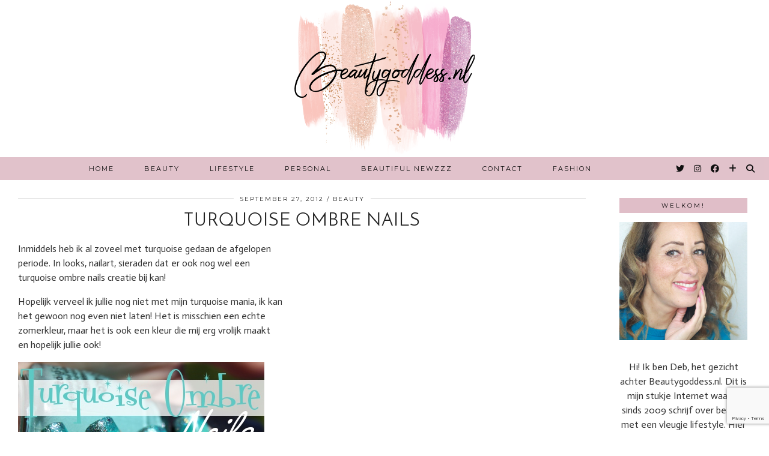

--- FILE ---
content_type: text/html; charset=UTF-8
request_url: https://www.beautygoddess.nl/beauty/nailz/turquoise-ombre-nails/
body_size: 28119
content:
<!DOCTYPE html>
<html lang="nl-NL">
<head>
	<meta charset="UTF-8">
	<meta name="viewport" content="width=device-width, initial-scale=1, maximum-scale=5">	<title>Turquoise Ombre nails &#8211; beautygoddess</title>
<style>
#wpadminbar #wp-admin-bar-wccp_free_top_button .ab-icon:before {
	content: "\f160";
	color: #02CA02;
	top: 3px;
}
#wpadminbar #wp-admin-bar-wccp_free_top_button .ab-icon {
	transform: rotate(45deg);
}
</style>
<meta name='robots' content='max-image-preview:large' />
	<style>img:is([sizes="auto" i], [sizes^="auto," i]) { contain-intrinsic-size: 3000px 1500px }</style>
	<link rel='dns-prefetch' href='//cdnjs.cloudflare.com' />
<link rel='dns-prefetch' href='//www.googletagmanager.com' />
<link rel='dns-prefetch' href='//pipdigz.co.uk' />
<link rel='dns-prefetch' href='//fonts.googleapis.com' />
<link rel="alternate" type="application/rss+xml" title="beautygoddess &raquo; feed" href="https://www.beautygoddess.nl/feed/" />
<link rel="alternate" type="application/rss+xml" title="beautygoddess &raquo; reacties feed" href="https://www.beautygoddess.nl/comments/feed/" />
<link rel="alternate" type="application/rss+xml" title="beautygoddess &raquo; Turquoise Ombre nails reacties feed" href="https://www.beautygoddess.nl/beauty/nailz/turquoise-ombre-nails/feed/" />
		<!-- This site uses the Google Analytics by MonsterInsights plugin v9.11.1 - Using Analytics tracking - https://www.monsterinsights.com/ -->
							<script src="//www.googletagmanager.com/gtag/js?id=G-ND7JEGBS0B"  data-cfasync="false" data-wpfc-render="false" async></script>
			<script data-cfasync="false" data-wpfc-render="false">
				var mi_version = '9.11.1';
				var mi_track_user = true;
				var mi_no_track_reason = '';
								var MonsterInsightsDefaultLocations = {"page_location":"https:\/\/www.beautygoddess.nl\/beauty\/nailz\/turquoise-ombre-nails\/"};
								if ( typeof MonsterInsightsPrivacyGuardFilter === 'function' ) {
					var MonsterInsightsLocations = (typeof MonsterInsightsExcludeQuery === 'object') ? MonsterInsightsPrivacyGuardFilter( MonsterInsightsExcludeQuery ) : MonsterInsightsPrivacyGuardFilter( MonsterInsightsDefaultLocations );
				} else {
					var MonsterInsightsLocations = (typeof MonsterInsightsExcludeQuery === 'object') ? MonsterInsightsExcludeQuery : MonsterInsightsDefaultLocations;
				}

								var disableStrs = [
										'ga-disable-G-ND7JEGBS0B',
									];

				/* Function to detect opted out users */
				function __gtagTrackerIsOptedOut() {
					for (var index = 0; index < disableStrs.length; index++) {
						if (document.cookie.indexOf(disableStrs[index] + '=true') > -1) {
							return true;
						}
					}

					return false;
				}

				/* Disable tracking if the opt-out cookie exists. */
				if (__gtagTrackerIsOptedOut()) {
					for (var index = 0; index < disableStrs.length; index++) {
						window[disableStrs[index]] = true;
					}
				}

				/* Opt-out function */
				function __gtagTrackerOptout() {
					for (var index = 0; index < disableStrs.length; index++) {
						document.cookie = disableStrs[index] + '=true; expires=Thu, 31 Dec 2099 23:59:59 UTC; path=/';
						window[disableStrs[index]] = true;
					}
				}

				if ('undefined' === typeof gaOptout) {
					function gaOptout() {
						__gtagTrackerOptout();
					}
				}
								window.dataLayer = window.dataLayer || [];

				window.MonsterInsightsDualTracker = {
					helpers: {},
					trackers: {},
				};
				if (mi_track_user) {
					function __gtagDataLayer() {
						dataLayer.push(arguments);
					}

					function __gtagTracker(type, name, parameters) {
						if (!parameters) {
							parameters = {};
						}

						if (parameters.send_to) {
							__gtagDataLayer.apply(null, arguments);
							return;
						}

						if (type === 'event') {
														parameters.send_to = monsterinsights_frontend.v4_id;
							var hookName = name;
							if (typeof parameters['event_category'] !== 'undefined') {
								hookName = parameters['event_category'] + ':' + name;
							}

							if (typeof MonsterInsightsDualTracker.trackers[hookName] !== 'undefined') {
								MonsterInsightsDualTracker.trackers[hookName](parameters);
							} else {
								__gtagDataLayer('event', name, parameters);
							}
							
						} else {
							__gtagDataLayer.apply(null, arguments);
						}
					}

					__gtagTracker('js', new Date());
					__gtagTracker('set', {
						'developer_id.dZGIzZG': true,
											});
					if ( MonsterInsightsLocations.page_location ) {
						__gtagTracker('set', MonsterInsightsLocations);
					}
										__gtagTracker('config', 'G-ND7JEGBS0B', {"forceSSL":"true"} );
										window.gtag = __gtagTracker;										(function () {
						/* https://developers.google.com/analytics/devguides/collection/analyticsjs/ */
						/* ga and __gaTracker compatibility shim. */
						var noopfn = function () {
							return null;
						};
						var newtracker = function () {
							return new Tracker();
						};
						var Tracker = function () {
							return null;
						};
						var p = Tracker.prototype;
						p.get = noopfn;
						p.set = noopfn;
						p.send = function () {
							var args = Array.prototype.slice.call(arguments);
							args.unshift('send');
							__gaTracker.apply(null, args);
						};
						var __gaTracker = function () {
							var len = arguments.length;
							if (len === 0) {
								return;
							}
							var f = arguments[len - 1];
							if (typeof f !== 'object' || f === null || typeof f.hitCallback !== 'function') {
								if ('send' === arguments[0]) {
									var hitConverted, hitObject = false, action;
									if ('event' === arguments[1]) {
										if ('undefined' !== typeof arguments[3]) {
											hitObject = {
												'eventAction': arguments[3],
												'eventCategory': arguments[2],
												'eventLabel': arguments[4],
												'value': arguments[5] ? arguments[5] : 1,
											}
										}
									}
									if ('pageview' === arguments[1]) {
										if ('undefined' !== typeof arguments[2]) {
											hitObject = {
												'eventAction': 'page_view',
												'page_path': arguments[2],
											}
										}
									}
									if (typeof arguments[2] === 'object') {
										hitObject = arguments[2];
									}
									if (typeof arguments[5] === 'object') {
										Object.assign(hitObject, arguments[5]);
									}
									if ('undefined' !== typeof arguments[1].hitType) {
										hitObject = arguments[1];
										if ('pageview' === hitObject.hitType) {
											hitObject.eventAction = 'page_view';
										}
									}
									if (hitObject) {
										action = 'timing' === arguments[1].hitType ? 'timing_complete' : hitObject.eventAction;
										hitConverted = mapArgs(hitObject);
										__gtagTracker('event', action, hitConverted);
									}
								}
								return;
							}

							function mapArgs(args) {
								var arg, hit = {};
								var gaMap = {
									'eventCategory': 'event_category',
									'eventAction': 'event_action',
									'eventLabel': 'event_label',
									'eventValue': 'event_value',
									'nonInteraction': 'non_interaction',
									'timingCategory': 'event_category',
									'timingVar': 'name',
									'timingValue': 'value',
									'timingLabel': 'event_label',
									'page': 'page_path',
									'location': 'page_location',
									'title': 'page_title',
									'referrer' : 'page_referrer',
								};
								for (arg in args) {
																		if (!(!args.hasOwnProperty(arg) || !gaMap.hasOwnProperty(arg))) {
										hit[gaMap[arg]] = args[arg];
									} else {
										hit[arg] = args[arg];
									}
								}
								return hit;
							}

							try {
								f.hitCallback();
							} catch (ex) {
							}
						};
						__gaTracker.create = newtracker;
						__gaTracker.getByName = newtracker;
						__gaTracker.getAll = function () {
							return [];
						};
						__gaTracker.remove = noopfn;
						__gaTracker.loaded = true;
						window['__gaTracker'] = __gaTracker;
					})();
									} else {
										console.log("");
					(function () {
						function __gtagTracker() {
							return null;
						}

						window['__gtagTracker'] = __gtagTracker;
						window['gtag'] = __gtagTracker;
					})();
									}
			</script>
							<!-- / Google Analytics by MonsterInsights -->
		<link rel='stylesheet' id='contact-form-7-css' href='https://www.beautygoddess.nl/wp-content/plugins/contact-form-7/includes/css/styles.css?ver=6.1.4' media='all' />
<link rel='stylesheet' id='responsive-lightbox-swipebox-css' href='https://www.beautygoddess.nl/wp-content/plugins/responsive-lightbox/assets/swipebox/swipebox.min.css?ver=1.5.2' media='all' />
<link rel='stylesheet' id='p3-core-responsive-css' href='https://pipdigz.co.uk/p3/css/core_resp.css' media='all' />
<link rel='stylesheet' id='pipdig-style-css' href='https://www.beautygoddess.nl/wp-content/themes/pipdig-equinox/style.css?ver=1648652921' media='all' />
<link rel='stylesheet' id='pipdig-responsive-css' href='https://www.beautygoddess.nl/wp-content/themes/pipdig-equinox/css/responsive.css?ver=1648652919' media='all' />
<link rel='stylesheet' id='pipdig-fonts-css' href='https://fonts.googleapis.com/css?family=Montserrat|EB+Garamond:400,400i,700,700i|Actor:400,400i,700,700i|Josefin+Sans:400,400i,700,700i' media='all' />
<link rel='stylesheet' id='pipdig-josefin-sans-css' href='https://pipdigz.co.uk/fonts/josefin_sans/style.css' media='all' />
<script src="https://www.beautygoddess.nl/wp-content/plugins/google-analytics-for-wordpress/assets/js/frontend-gtag.min.js?ver=9.11.1" id="monsterinsights-frontend-script-js" async data-wp-strategy="async"></script>
<script data-cfasync="false" data-wpfc-render="false" id='monsterinsights-frontend-script-js-extra'>var monsterinsights_frontend = {"js_events_tracking":"true","download_extensions":"doc,pdf,ppt,zip,xls,docx,pptx,xlsx","inbound_paths":"[]","home_url":"https:\/\/www.beautygoddess.nl","hash_tracking":"false","v4_id":"G-ND7JEGBS0B"};</script>
<script src="https://www.beautygoddess.nl/wp-includes/js/jquery/jquery.min.js?ver=3.7.1" id="jquery-core-js"></script>
<script src="https://www.beautygoddess.nl/wp-includes/js/jquery/jquery-migrate.min.js?ver=3.4.1" id="jquery-migrate-js"></script>
<script src="https://www.beautygoddess.nl/wp-content/plugins/responsive-lightbox/assets/dompurify/purify.min.js?ver=3.3.1" id="dompurify-js"></script>
<script id="responsive-lightbox-sanitizer-js-before">
window.RLG = window.RLG || {}; window.RLG.sanitizeAllowedHosts = ["youtube.com","www.youtube.com","youtu.be","vimeo.com","player.vimeo.com"];
</script>
<script src="https://www.beautygoddess.nl/wp-content/plugins/responsive-lightbox/js/sanitizer.js?ver=2.6.1" id="responsive-lightbox-sanitizer-js"></script>
<script src="https://www.beautygoddess.nl/wp-content/plugins/responsive-lightbox/assets/swipebox/jquery.swipebox.min.js?ver=1.5.2" id="responsive-lightbox-swipebox-js"></script>
<script src="https://www.beautygoddess.nl/wp-includes/js/underscore.min.js?ver=1.13.7" id="underscore-js"></script>
<script src="https://www.beautygoddess.nl/wp-content/plugins/responsive-lightbox/assets/infinitescroll/infinite-scroll.pkgd.min.js?ver=4.0.1" id="responsive-lightbox-infinite-scroll-js"></script>
<script id="responsive-lightbox-js-before">
var rlArgs = {"script":"swipebox","selector":"lightbox","customEvents":"","activeGalleries":true,"animation":true,"hideCloseButtonOnMobile":false,"removeBarsOnMobile":false,"hideBars":true,"hideBarsDelay":5000,"videoMaxWidth":1080,"useSVG":true,"loopAtEnd":false,"woocommerce_gallery":false,"ajaxurl":"https:\/\/www.beautygoddess.nl\/wp-admin\/admin-ajax.php","nonce":"f54d04e4f2","preview":false,"postId":2702,"scriptExtension":false};
</script>
<script src="https://www.beautygoddess.nl/wp-content/plugins/responsive-lightbox/js/front.js?ver=2.6.1" id="responsive-lightbox-js"></script>

<!-- Google tag (gtag.js) snippet toegevoegd door Site Kit -->
<!-- Google Analytics snippet toegevoegd door Site Kit -->
<script src="https://www.googletagmanager.com/gtag/js?id=GT-NC8XZRZ" id="google_gtagjs-js" async></script>
<script id="google_gtagjs-js-after">
window.dataLayer = window.dataLayer || [];function gtag(){dataLayer.push(arguments);}
gtag("set","linker",{"domains":["www.beautygoddess.nl"]});
gtag("js", new Date());
gtag("set", "developer_id.dZTNiMT", true);
gtag("config", "GT-NC8XZRZ", {"googlesitekit_post_date":"20120927","googlesitekit_post_categories":"Nails"});
 window._googlesitekit = window._googlesitekit || {}; window._googlesitekit.throttledEvents = []; window._googlesitekit.gtagEvent = (name, data) => { var key = JSON.stringify( { name, data } ); if ( !! window._googlesitekit.throttledEvents[ key ] ) { return; } window._googlesitekit.throttledEvents[ key ] = true; setTimeout( () => { delete window._googlesitekit.throttledEvents[ key ]; }, 5 ); gtag( "event", name, { ...data, event_source: "site-kit" } ); };
</script>
<link rel="https://api.w.org/" href="https://www.beautygoddess.nl/wp-json/" /><link rel="alternate" title="JSON" type="application/json" href="https://www.beautygoddess.nl/wp-json/wp/v2/posts/2702" /><link rel="EditURI" type="application/rsd+xml" title="RSD" href="https://www.beautygoddess.nl/xmlrpc.php?rsd" />
<link rel="canonical" href="https://www.beautygoddess.nl/beauty/nailz/turquoise-ombre-nails/" />
<link rel="alternate" title="oEmbed (JSON)" type="application/json+oembed" href="https://www.beautygoddess.nl/wp-json/oembed/1.0/embed?url=https%3A%2F%2Fwww.beautygoddess.nl%2Fbeauty%2Fnailz%2Fturquoise-ombre-nails%2F" />
<link rel="alternate" title="oEmbed (XML)" type="text/xml+oembed" href="https://www.beautygoddess.nl/wp-json/oembed/1.0/embed?url=https%3A%2F%2Fwww.beautygoddess.nl%2Fbeauty%2Fnailz%2Fturquoise-ombre-nails%2F&#038;format=xml" />
<meta name="generator" content="Site Kit by Google 1.170.0" /><script type="text/javascript">
(function(url){
	if(/(?:Chrome\/26\.0\.1410\.63 Safari\/537\.31|WordfenceTestMonBot)/.test(navigator.userAgent)){ return; }
	var addEvent = function(evt, handler) {
		if (window.addEventListener) {
			document.addEventListener(evt, handler, false);
		} else if (window.attachEvent) {
			document.attachEvent('on' + evt, handler);
		}
	};
	var removeEvent = function(evt, handler) {
		if (window.removeEventListener) {
			document.removeEventListener(evt, handler, false);
		} else if (window.detachEvent) {
			document.detachEvent('on' + evt, handler);
		}
	};
	var evts = 'contextmenu dblclick drag dragend dragenter dragleave dragover dragstart drop keydown keypress keyup mousedown mousemove mouseout mouseover mouseup mousewheel scroll'.split(' ');
	var logHuman = function() {
		if (window.wfLogHumanRan) { return; }
		window.wfLogHumanRan = true;
		var wfscr = document.createElement('script');
		wfscr.type = 'text/javascript';
		wfscr.async = true;
		wfscr.src = url + '&r=' + Math.random();
		(document.getElementsByTagName('head')[0]||document.getElementsByTagName('body')[0]).appendChild(wfscr);
		for (var i = 0; i < evts.length; i++) {
			removeEvent(evts[i], logHuman);
		}
	};
	for (var i = 0; i < evts.length; i++) {
		addEvent(evts[i], logHuman);
	}
})('//www.beautygoddess.nl/?wordfence_lh=1&hid=988BE841AB7CFB57B325248CDC95B140');
</script><script id="wpcp_disable_Right_Click" type="text/javascript">
document.ondragstart = function() { return false;}
	function nocontext(e) {
	   return false;
	}
	document.oncontextmenu = nocontext;
</script>
<!--noptimize--> <!-- Cust --> <style>.site-top,.menu-bar ul ul,.slicknav_menu {background:#e0bec8}.menu-bar ul li a:hover,.menu-bar ul ul li > a:hover,.menu-bar ul ul li:hover > a{color:#000000}.widget-title{background:#e0bec8}.widget-title{margin-bottom:15px;}.socialz a:hover, #p3_social_sidebar a:hover{color:#111111}.site-footer,.social-footer-outer,.p3_instagram_footer_title_bar{background:#e0bec8}body {font-family: "Actor"}.container{max-width:1500px}.site-main .container{max-width:1250px}.site-header .container{padding-top:0;padding-bottom:0;}.site-description{margin-bottom:20px}.site-title img{width:300px}@media only screen and (min-width: 720px) {#pipdig_full_width_slider{height:500px}}</style> <!-- /Cust --> <!--/noptimize-->		<style id="wp-custom-css">
			blockquote p {  font-family: "Josefin Sans";  font-size: 20px;    font-style: normal;  }		</style>
		<!-- ## NXS/OG ## --><!-- ## NXSOGTAGS ## --><!-- ## NXS/OG ## -->
	
	<!-- p3 width customizer START -->
	<style>
	.site-main .row > .col-xs-8 {
		width: 78%;
	}
	.site-main .row > .col-xs-pull-8 {
		right: 78%;
	}
	.site-main .row > .col-xs-push-8 {
		left: 78%;
	}
	.site-main .row > .col-xs-offset-8 {
		margin-left: 78%;
	}
		
	.site-main .row > .col-xs-4:not(.p3_featured_panel):not(.p3_featured_cat):not(.p_archive_item) {
		width: 22%;
	}
	.site-main .row > .col-xs-pull-4:not(.p3_featured_panel):not(.p3_featured_cat):not(.p_archive_item) {
		right: 22%;
	}
	.site-main .row > .col-xs-push-4:not(.p3_featured_panel):not(.p3_featured_cat):not(.p_archive_item) {
		left: 22%;
	}
	.site-main .row > .col-xs-offset-4:not(.p3_featured_panel):not(.p3_featured_cat):not(.p_archive_item) {
		margin-left: 22%;
	}
		
		
		
	@media (min-width: 768px) { 
		.site-main .row > .col-sm-8 {
			width: 78%;
		}
		.site-main .row > .col-sm-pull-8 {
			right: 78%;
		}
		.site-main .row > .col-sm-push-8 {
			left: 78%;
		}
		.site-main .row > .col-sm-offset-8 {
			margin-left: 78%;
		}
		
		.site-main .row > .col-sm-4:not(.p3_featured_panel):not(.p3_featured_cat):not(.p_archive_item) {
			width: 22%;
		}
		.site-main .row > .col-sm-pull-4:not(.p3_featured_panel):not(.p3_featured_cat):not(.p_archive_item) {
			right: 22%;
		}
		.site-main .row > .col-sm-push-4:not(.p3_featured_panel):not(.p3_featured_cat):not(.p_archive_item) {
			left: 22%;
		}
		.site-main .row > .col-sm-offset-4:not(.p3_featured_panel):not(.p3_featured_cat):not(.p_archive_item) {
			margin-left: 22%;
		}
	}
		
	@media (min-width: 992px) {
		.site-main .row > .col-md-8 {
			width: 78%;
		}
		.site-main .row > .col-md-pull-8 {
			right: 78%;
		}
		.site-main .row > .col-md-push-8 {
			left: 78%;
		}
		.site-main .row > .col-md-offset-8 {
			margin-left: 78%;
		}
		
		.site-main .row > .col-md-4:not(.p3_featured_panel):not(.p3_featured_cat):not(.p_archive_item) {
			width: 22%;
		}
		.site-main .row > .col-md-pull-4:not(.p3_featured_panel):not(.p3_featured_cat):not(.p_archive_item) {
			right: 22%;
		}
		.site-main .row > .col-md-push-4:not(.p3_featured_panel):not(.p3_featured_cat):not(.p_archive_item) {
			left: 22%;
		}
		.site-main .row > .col-md-offset-4:not(.p3_featured_panel):not(.p3_featured_cat):not(.p_archive_item) {
			margin-left: 22%;
		}
	}
		
	@media (min-width: 1200px) {
		.site-main .row > .col-lg-8 {
			width: 78%;
		}
		.site-main .row > .col-lg-pull-8 {
			right: 78%;
		}
		.site-main .row > .col-lg-push-8 {
			left: 78%;
		}
		.site-main .row > .col-lg-offset-8 {
			margin-left: 78%;
		}
		
		.site-main .row > .col-lg-4:not(.p3_featured_panel):not(.p3_featured_cat):not(.p_archive_item) {
			width: 22%;
		}
		.site-main .row > .col-lg-pull-4:not(.p3_featured_panel):not(.p3_featured_cat):not(.p_archive_item) {
			right: 22%;
		}
		.site-main .row > .col-lg-push-4:not(.p3_featured_panel):not(.p3_featured_cat):not(.p_archive_item) {
			left: 22%;
		}
		.site-main .row > .col-lg-offset-4:not(.p3_featured_panel):not(.p3_featured_cat):not(.p_archive_item) {
			margin-left: 22%;
		}
	}
	</style>
	<!-- p3 width customizer END -->
	
		</head>

<body data-rsssl=1 class="post-template-default single single-post postid-2702 single-format-standard unselectable pipdig_sidebar_active">

	
		
	<header class="site-header nopin">
		<div class="clearfix container">
			<div class="site-branding">
						<div class="site-title">
					<a href="https://www.beautygoddess.nl/" title="beautygoddess" rel="home">
						<img data-pin-nopin="true" src="https://www.beautygoddess.nl/wp-content/uploads/2023/02/MainLogo_PNGTRANSPARENT_Small.png" alt="beautygoddess" />
					</a>
				</div>
										</div>
		</div>
	</header><!-- .site-header -->

	<div class="site-top">
				<div class="clearfix container">
			<nav id="main_menu_under_header" class="site-menu">
				<div class="clearfix menu-bar"><ul id="menu-mainmenu" class="menu"><li id="menu-item-5250" class="menu-item menu-item-type-custom menu-item-object-custom menu-item-home menu-item-5250"><a href="https://www.beautygoddess.nl">Home</a></li>
<li id="menu-item-6467" class="menu-item menu-item-type-taxonomy menu-item-object-category current-post-ancestor menu-item-has-children menu-item-6467"><a href="https://www.beautygoddess.nl/category/beauty/">Beauty</a>
<ul class="sub-menu">
	<li id="menu-item-6538" class="menu-item menu-item-type-taxonomy menu-item-object-category menu-item-6538"><a href="https://www.beautygoddess.nl/category/beauty/haar/">Haar</a></li>
	<li id="menu-item-5271" class="menu-item menu-item-type-taxonomy menu-item-object-category menu-item-5271"><a href="https://www.beautygoddess.nl/category/beauty/looks/the-looks/">The Looks</a></li>
	<li id="menu-item-5650" class="menu-item menu-item-type-taxonomy menu-item-object-category current-post-ancestor current-menu-parent current-post-parent menu-item-5650"><a href="https://www.beautygoddess.nl/category/beauty/nailz/">Nails</a></li>
	<li id="menu-item-9860" class="menu-item menu-item-type-taxonomy menu-item-object-category menu-item-9860"><a href="https://www.beautygoddess.nl/category/beauty/parfum/">Parfum</a></li>
	<li id="menu-item-5251" class="menu-item menu-item-type-taxonomy menu-item-object-category menu-item-has-children menu-item-5251"><a href="https://www.beautygoddess.nl/category/beauty/reviews-en-swatches/">Reviews en Swatches</a>
	<ul class="sub-menu">
		<li id="menu-item-5266" class="menu-item menu-item-type-taxonomy menu-item-object-category menu-item-5266"><a href="https://www.beautygoddess.nl/category/beauty/reviews-en-swatches/salon-en-winkel-reviews/">Salon en Winkel Reviews</a></li>
		<li id="menu-item-5265" class="menu-item menu-item-type-taxonomy menu-item-object-category menu-item-5265"><a href="https://www.beautygoddess.nl/category/beauty/reviews-en-swatches/produkt-reviews/">Produkt Reviews</a></li>
	</ul>
</li>
	<li id="menu-item-17289" class="menu-item menu-item-type-taxonomy menu-item-object-category menu-item-17289"><a href="https://www.beautygoddess.nl/category/beauty/skincare/">Skincare</a></li>
</ul>
</li>
<li id="menu-item-6466" class="menu-item menu-item-type-taxonomy menu-item-object-category menu-item-has-children menu-item-6466"><a href="https://www.beautygoddess.nl/category/lifestyle/">Lifestyle</a>
<ul class="sub-menu">
	<li id="menu-item-5268" class="menu-item menu-item-type-taxonomy menu-item-object-category menu-item-5268"><a href="https://www.beautygoddess.nl/category/nieuws/laatste-nieuws/">Laatste nieuws</a></li>
	<li id="menu-item-5259" class="menu-item menu-item-type-taxonomy menu-item-object-category menu-item-5259"><a href="https://www.beautygoddess.nl/category/winactie/">Winactie</a></li>
	<li id="menu-item-5732" class="menu-item menu-item-type-taxonomy menu-item-object-category menu-item-5732"><a href="https://www.beautygoddess.nl/category/shoplog/">Shoplog</a></li>
	<li id="menu-item-5255" class="menu-item menu-item-type-taxonomy menu-item-object-category menu-item-5255"><a href="https://www.beautygoddess.nl/category/interview-with-a-blogger/">Interview with a blogger</a></li>
</ul>
</li>
<li id="menu-item-6465" class="menu-item menu-item-type-taxonomy menu-item-object-category menu-item-has-children menu-item-6465"><a href="https://www.beautygoddess.nl/category/personal/">Personal</a>
<ul class="sub-menu">
	<li id="menu-item-5272" class="menu-item menu-item-type-taxonomy menu-item-object-category menu-item-5272"><a href="https://www.beautygoddess.nl/category/personal/tags/">Tags</a></li>
	<li id="menu-item-5273" class="menu-item menu-item-type-taxonomy menu-item-object-category menu-item-5273"><a href="https://www.beautygoddess.nl/category/personal/personal-stuff/">Personal Stuff</a></li>
</ul>
</li>
<li id="menu-item-5252" class="menu-item menu-item-type-taxonomy menu-item-object-category menu-item-5252"><a href="https://www.beautygoddess.nl/category/nieuws/">Beautiful Newzzz</a></li>
<li id="menu-item-19703" class="menu-item menu-item-type-post_type menu-item-object-page menu-item-19703"><a href="https://www.beautygoddess.nl/contact/">Contact</a></li>
<li id="menu-item-22736" class="menu-item menu-item-type-taxonomy menu-item-object-category menu-item-22736"><a href="https://www.beautygoddess.nl/category/fashion/">Fashion</a></li>
<li class="socialz top-socialz"><a href="https://twitter.com/beautygoddessnl" target="_blank" rel="nofollow noopener" aria-label="Twitter" title="Twitter"><i class="pipdigicons pipdigicons_fab pipdigicons-twitter"></i></a><a href="https://www.instagram.com/beautygoddessnl/" target="_blank" rel="nofollow noopener" aria-label="Instagram" title="Instagram"><i class="pipdigicons pipdigicons_fab pipdigicons-instagram"></i></a><a href="https://www.facebook.com/Beautygoddess.nl/" target="_blank" rel="nofollow noopener" aria-label="Facebook" title="Facebook"><i class="pipdigicons pipdigicons_fab pipdigicons-facebook"></i></a><a href="https://www.bloglovin.com/blogs/beautygoddessnl-13360215" target="_blank" rel="nofollow noopener" aria-label="Bloglovin" title="Bloglovin"><i class="pipdigicons pipdigicons-plus"></i></a><a id="p3_search_btn" class="toggle-search" aria-label="Search" title="Search"><i class="pipdigicons pipdigicons-search"></i></a></li><li class="pipdig_navbar_search"><form role="search" method="get" class="search-form" action="https://www.beautygoddess.nl/">
	<div class="form-group">
		<input type="search" class="form-control" placeholder="Type wat zoekwoorden..." value="" name="s" autocomplete="off">
	</div>
</form></li></ul></div>			</nav><!-- .site-menu -->
		</div>
					</div><!-- .site-top -->
	
	
	<div class="site-main">
	
		
				
			
				
				
		<div class="clearfix container">
		
						
			
	<div class="row">
	
		<div class="col-sm-8 content-area">

		
			<article id="post-2702" class="clearfix post-2702 post type-post status-publish format-standard has-post-thumbnail hentry category-nailz" itemprop="mainEntity">
   <header class="entry-header">
			<div class="entry-meta">
			<span class="date-bar-white-bg">
			
				<span class="vcard author show-author">
					<span class="fn">
						<a href="https://www.beautygoddess.nl/author/deborah/" title="Berichten van Deb" rel="author">Deb</a>					</span>
					<span class="show-author"></span>
				</span>
				
									<span class="entry-date updated">
						<time datetime="2012-09">september 27, 2012</time>
					</span>
								
									<span class="main_cat"><a href="https://www.beautygoddess.nl/category/beauty/">Beauty</a></span>
								
								
			</span>
		</div>
		<h1 class="entry-title p_post_titles_font">Turquoise Ombre nails</h1>	</header><!-- .entry-header -->

	<div class="clearfix entry-content">

				
			
		<p>Inmiddels heb ik al zoveel met turquoise gedaan de afgelopen<br />periode. In looks, nailart, sieraden dat er ook nog wel een<br />turquoise ombre nails creatie bij kan!</p>
<p>Hopelijk verveel ik jullie nog niet met mijn turquoise mania, ik kan <br />het gewoon nog even niet laten! Het is misschien een echte<br />zomerkleur, maar het is ook een kleur die mij erg vrolijk maakt<br />en hopelijk jullie ook!</p>
<p><img fetchpriority="high" decoding="async" class=" size-full wp-image-2698" src="https://www.beautygoddess.nl/wp-content/uploads/2012/09/turquoise_ombre_nails-01.JPG" border="0" width="410" height="273" srcset="https://www.beautygoddess.nl/wp-content/uploads/2012/09/turquoise_ombre_nails-01.JPG 410w, https://www.beautygoddess.nl/wp-content/uploads/2012/09/turquoise_ombre_nails-01-300x199.jpg 300w" sizes="(max-width: 410px) 100vw, 410px" /></p>
<p>  <span id="more-2702"></span>  Voor deze Ombre nails gebruikte ik For Audrey van China Glaze als basislak,<br />en sponste ik in deze volgorde: WIC New Delhi van Herôme en Bellas van <br />Essence nailart twins. Ik maakte het af met de glitterlak van China Glaze<br />in Optical Illusion.</p>
<p>Hieronder zien jullie de ombre nails zonder topcoat. Het ziet er een beetje<br />ruw uit vind ik. Maar het sponseffect is zo wel heel goed te zien. </p>
<p><img decoding="async" class=" size-full wp-image-2699" src="https://www.beautygoddess.nl/wp-content/uploads/2012/09/turquoise_ombre_nails-02.JPG" border="0" width="500" height="333" srcset="https://www.beautygoddess.nl/wp-content/uploads/2012/09/turquoise_ombre_nails-02.JPG 500w, https://www.beautygoddess.nl/wp-content/uploads/2012/09/turquoise_ombre_nails-02-300x199.jpg 300w" sizes="(max-width: 500px) 100vw, 500px" /></p>
<p>Hieronder heb ik een topcoat (Sèche Vite) gebruikt en ziet het er een stuk gepolijster uit.<br />Maar nog steeds zie je het &#8216;gradient&#8217; effect goed. </p>
<p><img decoding="async" class=" size-full wp-image-2700" src="https://www.beautygoddess.nl/wp-content/uploads/2012/09/turquoise_ombre_nails-03.JPG" border="0" width="500" height="368" /></p>
<p>Ik vind de kleuren echt mooi samen! Ik kan gewoon geen genoeg krijgen van <br />deze kleurencombi! </p>
<p><img loading="lazy" decoding="async" class=" size-full wp-image-2701" src="https://www.beautygoddess.nl/wp-content/uploads/2012/09/turquoise_ombre_nails-04.JPG" border="0" width="500" height="333" srcset="https://www.beautygoddess.nl/wp-content/uploads/2012/09/turquoise_ombre_nails-04.JPG 500w, https://www.beautygoddess.nl/wp-content/uploads/2012/09/turquoise_ombre_nails-04-300x199.jpg 300w" sizes="auto, (max-width: 500px) 100vw, 500px" /></p>
<p><span style="color: #33cccc;"><strong>Wat is jouw favoriete kleur?</strong></span></p>
  
  
  <div class="
    mailpoet_form_popup_overlay
          mailpoet_form_overlay_animation_right
      mailpoet_form_overlay_animation
      "></div>
  <div
    id="mp_form_slide_in5"
    class="
      mailpoet_form
      mailpoet_form_slide_in
      mailpoet_form_position_right
      mailpoet_form_animation_right
    "
      >

    <style type="text/css">
     #mp_form_slide_in5 .mailpoet_form {  }
#mp_form_slide_in5 form { margin-bottom: 0; }
#mp_form_slide_in5 .mailpoet_column_with_background { padding: 0px; }
#mp_form_slide_in5 .wp-block-column:not(:first-child), #mp_form_slide_in5 .mailpoet_form_column:not(:first-child) { padding: 0 20px; }
#mp_form_slide_in5 .mailpoet_form_column:not(:first-child) { margin-left: 0; }
#mp_form_slide_in5 h2.mailpoet-heading { margin: 0 0 20px 0; }
#mp_form_slide_in5 .mailpoet_paragraph { line-height: 20px; margin-bottom: 20px; }
#mp_form_slide_in5 .mailpoet_segment_label, #mp_form_slide_in5 .mailpoet_text_label, #mp_form_slide_in5 .mailpoet_textarea_label, #mp_form_slide_in5 .mailpoet_select_label, #mp_form_slide_in5 .mailpoet_radio_label, #mp_form_slide_in5 .mailpoet_checkbox_label, #mp_form_slide_in5 .mailpoet_list_label, #mp_form_slide_in5 .mailpoet_date_label { display: block; font-weight: normal; }
#mp_form_slide_in5 .mailpoet_text, #mp_form_slide_in5 .mailpoet_textarea, #mp_form_slide_in5 .mailpoet_select, #mp_form_slide_in5 .mailpoet_date_month, #mp_form_slide_in5 .mailpoet_date_day, #mp_form_slide_in5 .mailpoet_date_year, #mp_form_slide_in5 .mailpoet_date { display: block; }
#mp_form_slide_in5 .mailpoet_text, #mp_form_slide_in5 .mailpoet_textarea { width: 200px; }
#mp_form_slide_in5 .mailpoet_checkbox {  }
#mp_form_slide_in5 .mailpoet_submit {  }
#mp_form_slide_in5 .mailpoet_divider {  }
#mp_form_slide_in5 .mailpoet_message {  }
#mp_form_slide_in5 .mailpoet_form_loading { width: 30px; text-align: center; line-height: normal; }
#mp_form_slide_in5 .mailpoet_form_loading > span { width: 5px; height: 5px; background-color: #5b5b5b; }#mp_form_slide_in5{border-radius: 4px;background: #ffffff;color: #1e1e1e;text-align: left;}#mp_form_slide_in5{width: 550px;max-width: 100vw;}#mp_form_slide_in5 .mailpoet_message {margin: 0; padding: 0 20px;}
        #mp_form_slide_in5 .mailpoet_validate_success {color: #00d084}
        #mp_form_slide_in5 input.parsley-success {color: #00d084}
        #mp_form_slide_in5 select.parsley-success {color: #00d084}
        #mp_form_slide_in5 textarea.parsley-success {color: #00d084}
      
        #mp_form_slide_in5 .mailpoet_validate_error {color: #cf2e2e}
        #mp_form_slide_in5 input.parsley-error {color: #cf2e2e}
        #mp_form_slide_in5 select.parsley-error {color: #cf2e2e}
        #mp_form_slide_in5 textarea.textarea.parsley-error {color: #cf2e2e}
        #mp_form_slide_in5 .parsley-errors-list {color: #cf2e2e}
        #mp_form_slide_in5 .parsley-required {color: #cf2e2e}
        #mp_form_slide_in5 .parsley-custom-error-message {color: #cf2e2e}
      #mp_form_slide_in5.mailpoet_form_slide_in { border-bottom-left-radius: 0; border-bottom-right-radius: 0; }#mp_form_slide_in5.mailpoet_form_position_right { border-top-right-radius: 0; }#mp_form_slide_in5.mailpoet_form_position_left { border-top-left-radius: 0; }#mp_form_slide_in5 .mailpoet_paragraph.last {margin-bottom: 0} @media (max-width: 500px) {#mp_form_slide_in5 {background: #ffffff;animation: none;border: none;border-radius: 0;bottom: 0;left: 0;max-height: 40%;padding: 20px;right: 0;top: auto;transform: none;width: 100%;min-width: 100%;}} @media (min-width: 500px) {#mp_form_slide_in5 {padding: 10px;}}  @media (min-width: 500px) {#mp_form_slide_in5 .last .mailpoet_paragraph:last-child {margin-bottom: 0}}  @media (max-width: 500px) {#mp_form_slide_in5 .mailpoet_form_column:last-child .mailpoet_paragraph:last-child {margin-bottom: 0}} 
    </style>

    <form
      target="_self"
      method="post"
      action="https://www.beautygoddess.nl/wp-admin/admin-post.php?action=mailpoet_subscription_form"
      class="mailpoet_form mailpoet_form_form mailpoet_form_slide_in"
      novalidate
      data-delay="5"
      data-exit-intent-enabled=""
      data-font-family="Karla"
      data-cookie-expiration-time="7"
    >
      <input type="hidden" name="data[form_id]" value="5" />
      <input type="hidden" name="token" value="afe57e40e2" />
      <input type="hidden" name="api_version" value="v1" />
      <input type="hidden" name="endpoint" value="subscribers" />
      <input type="hidden" name="mailpoet_method" value="subscribe" />

      <label class="mailpoet_hp_email_label" style="display: none !important;">Laat dit veld leeg<input type="email" name="data[email]"/></label><div class='mailpoet_form_columns_container'><div class="mailpoet_form_columns mailpoet_paragraph mailpoet_stack_on_mobile"><div class="mailpoet_form_column" style="flex-basis:50%;"><div class="mailpoet_form_image is-style-default"><figure class="size-large"><img loading="lazy" decoding="async" width="1440" height="1705" src="https://www.beautygoddess.nl/wp-content/uploads/2022/04/Classic_blue_polishes_IG_stories-1440x1705.jpg" alt class="wp-image-22540" srcset="https://www.beautygoddess.nl/wp-content/uploads/2022/04/Classic_blue_polishes_IG_stories-1440x1705.jpg 1440w, https://www.beautygoddess.nl/wp-content/uploads/2022/04/Classic_blue_polishes_IG_stories-300x355.jpg 300w, https://www.beautygoddess.nl/wp-content/uploads/2022/04/Classic_blue_polishes_IG_stories-1297x1536.jpg 1297w, https://www.beautygoddess.nl/wp-content/uploads/2022/04/Classic_blue_polishes_IG_stories-1730x2048.jpg 1730w, https://www.beautygoddess.nl/wp-content/uploads/2022/04/Classic_blue_polishes_IG_stories-800x947.jpg 800w, https://www.beautygoddess.nl/wp-content/uploads/2022/04/Classic_blue_polishes_IG_stories-1320x1563.jpg 1320w, https://www.beautygoddess.nl/wp-content/uploads/2022/04/Classic_blue_polishes_IG_stories.jpg 2000w"></figure></div>
</div>
<div class="mailpoet_form_column" style="flex-basis:50%;"><div class='mailpoet_spacer' style='height: 10px;'></div>
<h2 class="mailpoet-heading  mailpoet-has-font-size" style="text-align: center; font-size: 30px"><span style="font-family: Nothing You Could Do" data-font="Nothing You Could Do" class="mailpoet-has-font"><strong>Premium </strong></span><span style="font-family: Nothing You Could Do" data-font="Nothing You Could Do" class="mailpoet-has-font"><strong>Nieuwsbrief</strong></span></h2>
<p class="mailpoet_form_paragraph  mailpoet-has-font-size" style="text-align: center; font-size: 15px">Mis nooit een blogpost, nieuwtje of winactie en meld je aan voor mijn nieuwsbrief!</p>
<div class="mailpoet_paragraph "><input type="email" autocomplete="email" class="mailpoet_text" id="form_email_5" name="data[form_field_MjZlMGQ3NjdhMTI5X2VtYWls]" title="E-mailadres" value="" style="width:100%;box-sizing:border-box;background-color:#faf6f1;border-style:solid;border-radius:5px !important;border-width:0px;border-color:#313131;padding:10px;margin: 0 auto 0 0;font-family:&#039;Karla&#039;;font-size:15px;line-height:1.5;height:auto;" data-automation-id="form_email"  placeholder="E-mailadres *" aria-label="E-mailadres *" data-parsley-errors-container=".mailpoet_error_urvpf" data-parsley-required="true" required aria-required="true" data-parsley-minlength="6" data-parsley-maxlength="150" data-parsley-type-message="Deze waarde moet een geldig e-mailadres zijn." data-parsley-required-message="Dit veld is vereist."/><span class="mailpoet_error_urvpf"></span></div>
<div class="mailpoet_paragraph "><input type="submit" class="mailpoet_submit" value="Ik meld me aan!" data-automation-id="subscribe-submit-button" data-font-family='Karla' style="width:100%;box-sizing:border-box;background-color:#f78da7;border-style:solid;border-radius:5px !important;border-width:0px;padding:10px;margin: 0 auto 0 0;font-family:&#039;Karla&#039;;font-size:15px;line-height:1.5;height:auto;color:#ffffff;border-color:transparent;font-weight:bold;" /><span class="mailpoet_form_loading"><span class="mailpoet_bounce1"></span><span class="mailpoet_bounce2"></span><span class="mailpoet_bounce3"></span></span></div>
<p class="mailpoet_form_paragraph  mailpoet-has-font-size" style="text-align: center; color: #1e1e1e; font-size: 13px"><span style="font-family: Karla" data-font="Karla" class="mailpoet-has-font">Lees mijn <a href="https://www.beautygoddess.nl/disclaimer/" data-type="URL" data-id="https://www.beautygoddess.nl/disclaimer/">privacybeleid </a>voor meer informatie.</span></p>
</div>
</div></div>

      <div class="mailpoet_message">
        <p class="mailpoet_validate_success"
                style="display:none;"
                >Controleer je inbox of spammap om je abonnement te bevestigen.
        </p>
        <p class="mailpoet_validate_error"
                style="display:none;"
                >        </p>
      </div>
    </form>

          <input type="image"
        class="mailpoet_form_close_icon"
        alt="Sluiten"
        src='https://www.beautygoddess.nl/wp-content/plugins/mailpoet/assets/img/form_close_icon/classic.svg'
      />
      </div>

  		
						<div class="pipdig-post-sig socialz nopin">
										<h6>Volg:</h6>
				<a href="https://twitter.com/beautygoddessnl" target="_blank" rel="nofollow noopener" aria-label="Twitter" title="Twitter"><i class="pipdigicons pipdigicons_fab pipdigicons-twitter"></i></a><a href="https://www.instagram.com/beautygoddessnl/" target="_blank" rel="nofollow noopener" aria-label="Instagram" title="Instagram"><i class="pipdigicons pipdigicons_fab pipdigicons-instagram"></i></a><a href="https://www.facebook.com/Beautygoddess.nl/" target="_blank" rel="nofollow noopener" aria-label="Facebook" title="Facebook"><i class="pipdigicons pipdigicons_fab pipdigicons-facebook"></i></a><a href="https://www.bloglovin.com/blogs/beautygoddessnl-13360215" target="_blank" rel="nofollow noopener" aria-label="Bloglovin" title="Bloglovin"><i class="pipdigicons pipdigicons-plus"></i></a>					</div>
						
				
		<div class="clearfix"></div><div class="pipdig_p3_related_posts nopin"><h3><span>Ook interessant:</span></h3><ul><li><div class="p3_cover_me pipdig_p3_related_thumb pipdig_lazy" data-src="https://www.beautygoddess.nl/wp-content/uploads/2025/09/ORLY_1990_review_01-800x580.jpg"><a href="https://www.beautygoddess.nl/beauty/nailz/orly-1990s-collectie/" title="ORLY 1990&#8217;s collectie"><img src="[data-uri]" alt="ORLY 1990&#8217;s collectie" class="p3_invisible skip-lazy nopin" data-pin-nopin="true"/></a></div><div class="pipdig_p3_related_content"><h4 class="pipdig_p3_related_title p_post_titles_font"><a href="https://www.beautygoddess.nl/beauty/nailz/orly-1990s-collectie/" title="ORLY 1990&#8217;s collectie">ORLY 1990&#8217;s collectie</a></h4></div></li><li><div class="p3_cover_me pipdig_p3_related_thumb pipdig_lazy" data-src="https://www.beautygoddess.nl/wp-content/uploads/2025/03/PG_Galactic_Gemstones_review_01-800x534.jpg"><a href="https://www.beautygoddess.nl/beauty/nailz/pink-gellac-galactic-gemstones-cat-eye-collectie/" title="Pink Gellac Galactic Gemstones cat eye collectie"><img src="[data-uri]" alt="Pink Gellac Galactic Gemstones cat eye collectie" class="p3_invisible skip-lazy nopin" data-pin-nopin="true"/></a></div><div class="pipdig_p3_related_content"><h4 class="pipdig_p3_related_title p_post_titles_font"><a href="https://www.beautygoddess.nl/beauty/nailz/pink-gellac-galactic-gemstones-cat-eye-collectie/" title="Pink Gellac Galactic Gemstones cat eye collectie">Pink Gellac Galactic Gemstones cat eye collectie</a></h4></div></li><li><div class="p3_cover_me pipdig_p3_related_thumb pipdig_lazy" data-src="https://www.beautygoddess.nl/wp-content/uploads/2025/07/essie_riviera_rush_collectie_01-800x514.jpg"><a href="https://www.beautygoddess.nl/beauty/nailz/essie-riviera-rush-collectie/" title="essie Riviera Rush collectie"><img src="[data-uri]" alt="essie Riviera Rush collectie" class="p3_invisible skip-lazy nopin" data-pin-nopin="true"/></a></div><div class="pipdig_p3_related_content"><h4 class="pipdig_p3_related_title p_post_titles_font"><a href="https://www.beautygoddess.nl/beauty/nailz/essie-riviera-rush-collectie/" title="essie Riviera Rush collectie">essie Riviera Rush collectie</a></h4></div></li><li><div class="p3_cover_me pipdig_p3_related_thumb pipdig_lazy" data-src="https://www.beautygoddess.nl/wp-content/uploads/2025/03/PG_Blooming_Meadow_02-800x534.jpg"><a href="https://www.beautygoddess.nl/beauty/nailz/pink-gellac-blooming-meadows-collectie/" title="Pink Gellac Blooming Meadows collectie"><img src="[data-uri]" alt="Pink Gellac Blooming Meadows collectie" class="p3_invisible skip-lazy nopin" data-pin-nopin="true"/></a></div><div class="pipdig_p3_related_content"><h4 class="pipdig_p3_related_title p_post_titles_font"><a href="https://www.beautygoddess.nl/beauty/nailz/pink-gellac-blooming-meadows-collectie/" title="Pink Gellac Blooming Meadows collectie">Pink Gellac Blooming Meadows collectie</a></h4></div></li></ul></div><div class="clearfix"></div>	<!--noptimize-->
	<script type="application/ld+json">
	{
		"@context": "https://schema.org", 
		"@type": "BlogPosting",
		"headline": "Turquoise Ombre nails",
		"image": {
			"@type": "imageObject",
			"url": "https://www.beautygoddess.nl/wp-content/uploads/2012/09/turquoise_ombre_nails-01-300x199.jpg",
			"height": "199",
			"width": "300"
		},
		"publisher": {
			"@type": "Organization",
			"name": "beautygoddess",
			"logo": {
				"@type": "imageObject",
				"url": "https://pipdigz.co.uk/p3/img/placeholder-publisher.png"
			}
		},
		"mainEntityOfPage": "https://www.beautygoddess.nl/beauty/nailz/turquoise-ombre-nails/",
		"url": "https://www.beautygoddess.nl/beauty/nailz/turquoise-ombre-nails/",
		"datePublished": "2012-09-27",
		"dateModified": "2014-12-28",
		"description": "Inmiddels heb ik al zoveel met turquoise gedaan de afgelopenperiode. In looks, nailart, sieraden dat er ook nog wel eenturquoise ombre nails creatie bij kan! Hopelijk verveel ik jullie nog niet met mijn turquoise mania, ik kan het gewoon nog&hellip;",
		"articleBody": "Inmiddels heb ik al zoveel met turquoise gedaan de afgelopenperiode. In looks, nailart, sieraden dat er ook nog wel eenturquoise ombre nails creatie bij kan! Hopelijk verveel ik jullie nog niet met mijn turquoise mania, ik kan het gewoon nog&hellip;",
		"author": {
			"@type": "Person",
			"name": "Deb"
		}
	}
	</script>
	<!--/noptimize-->
			
	</div>

	<footer class="entry-meta entry-footer">
		
			<div class="addthis_toolbox"><span class="p3_share_title">  </span><a href="mailto:?subject=Shared:%20Turquoise+Ombre+nails&#038;body=I%20thought%20you%20might%20like%20this%20https://www.beautygoddess.nl/beauty/nailz/turquoise-ombre-nails/" target="_blank" rel="nofollow noopener" aria-label="Share via email" title="Share via email"><i class="pipdigicons pipdigicons-envelope" aria-hidden="true"></i></a><a href="https://www.facebook.com/sharer.php?u=https://www.beautygoddess.nl/beauty/nailz/turquoise-ombre-nails/" target="_blank" rel="nofollow noopener" aria-label="Share on Facebook" title="Share on Facebook"><i class="pipdigicons pipdigicons_fab pipdigicons-facebook" aria-hidden="true"></i></a><a href="https://twitter.com/share?url=https://www.beautygoddess.nl/beauty/nailz/turquoise-ombre-nails/&#038;text=Turquoise+Ombre+nails&#038;via=beautygoddessnl" target="_blank" rel="nofollow noopener" aria-label="Share on Twitter" title="Share on Twitter"><i class="pipdigicons pipdigicons_fab pipdigicons-twitter" aria-hidden="true"></i></a></div>
							<span class="tags-links">
									</span>
						
								
							
		
	</footer>

<!-- #post-2702 --></article>
					<nav id="nav-below" class="clearfix post-navigation">
		
			<div class="nav-previous"><a href="https://www.beautygoddess.nl/beauty/looks/the-looks/liberteal-look/" rel="prev"><span class="meta-nav"><i class="pipdigicons pipdigicons-chevron-left"></i> Vorige bericht</span> Liberteal Look</a></div>			<div class="nav-next"><a href="https://www.beautygoddess.nl/beauty/looks/the-looks/brows-in-progress-the-story-of-my-brows/" rel="next"><span class="meta-nav">Volgende bericht <i class="pipdigicons pipdigicons-chevron-right"></i></span> Brows in progress, the story of my brows</a></div>
		
		</nav><!-- #nav-below -->
		
			
<div id="comments" class="comments-area">

			<h3 class="comments-title">
			17 Reacties		</h3>

		<ol class="comment-list">
			
			<li id="comment-9787" class="comment even thread-even depth-1 parent">
				<article id="div-comment-9787" class="comment-body">
					<div class="comment-meta">
						<img alt='' src='https://secure.gravatar.com/avatar/fc4cd036191a3c7b92055c4f728238e7?s=40&#038;d=wavatar&#038;r=g' srcset='https://secure.gravatar.com/avatar/fc4cd036191a3c7b92055c4f728238e7?s=80&#038;d=wavatar&#038;r=g 2x' class='comment-avatar  avatar-40 photo' height='40' width='40' loading='lazy' decoding='async'/>						<div class="comment-author"><cite class="fn"><a href="http://www.beautykoning.com" class="url" rel="ugc external nofollow">Cynthiiaa</a></cite></div>						<span class="comment-date">september 27, 2012 / 19:43</span>
					</div>

					
					<div class="comment-content">
						<p>Wauw, lovely combo van de lakken! Wat is de basislak van China Glaze toch pretty om te zien zeg. Ik vind de glitters ook amazing. Ik vind de in to turquoise artikelen wel leuk hoor Deb. ^^ Mijn favokleur is groen!</p>
					</div>

					<div class="comment-meta comment-footer">
												<span class="comment-reply"><i class="pipdigicons pipdigicons-reply"></i><a rel="nofollow" class="comment-reply-link" href="https://www.beautygoddess.nl/beauty/nailz/turquoise-ombre-nails/?replytocom=9787#respond" data-commentid="9787" data-postid="2702" data-belowelement="div-comment-9787" data-respondelement="respond" data-replyto="Antwoord op Cynthiiaa" aria-label="Antwoord op Cynthiiaa">Beantwoorden</a></span>					</div>
				<!-- #div-comment-9787 --></article>

		<ul class="children">

			<li id="comment-9788" class="comment odd alt depth-2">
				<article id="div-comment-9788" class="comment-body">
					<div class="comment-meta">
						<img alt='' src='https://secure.gravatar.com/avatar/dd1a6141969b6ba048fe969373f1d488?s=40&#038;d=wavatar&#038;r=g' srcset='https://secure.gravatar.com/avatar/dd1a6141969b6ba048fe969373f1d488?s=80&#038;d=wavatar&#038;r=g 2x' class='comment-avatar  avatar-40 photo' height='40' width='40' loading='lazy' decoding='async'/>						<div class="comment-author"><cite class="fn"><a href="https://www.beautygoddess.nl" class="url" rel="ugc">deborah</a><br /><span class="p3_comment_author">Auteur</span></cite></div>						<span class="comment-date">september 27, 2012 / 19:49</span>
					</div>

					
					<div class="comment-content">
						<p>Thanks sweetie!! Ben er voorlopig nog niet klaar mee&#8230; met deze fabulous colour!!</p>
					</div>

					<div class="comment-meta comment-footer">
												<span class="comment-reply"><i class="pipdigicons pipdigicons-reply"></i><a rel="nofollow" class="comment-reply-link" href="https://www.beautygoddess.nl/beauty/nailz/turquoise-ombre-nails/?replytocom=9788#respond" data-commentid="9788" data-postid="2702" data-belowelement="div-comment-9788" data-respondelement="respond" data-replyto="Antwoord op deborah" aria-label="Antwoord op deborah">Beantwoorden</a></span>					</div>
				<!-- #div-comment-9788 --></article>

		</li><!-- #comment-## -->
</ul><!-- .children -->
</li><!-- #comment-## -->

			<li id="comment-9789" class="comment even thread-odd thread-alt depth-1">
				<article id="div-comment-9789" class="comment-body">
					<div class="comment-meta">
						<img alt='' src='https://secure.gravatar.com/avatar/391a73ac52a0a419ee8ad3d22ab67c88?s=40&#038;d=wavatar&#038;r=g' srcset='https://secure.gravatar.com/avatar/391a73ac52a0a419ee8ad3d22ab67c88?s=80&#038;d=wavatar&#038;r=g 2x' class='comment-avatar  avatar-40 photo' height='40' width='40' loading='lazy' decoding='async'/>						<div class="comment-author"><cite class="fn"><a href="http://www.oohlarouge.nl" class="url" rel="ugc external nofollow">Josephine</a></cite></div>						<span class="comment-date">september 27, 2012 / 20:37</span>
					</div>

					
					<div class="comment-content">
						<p>Wauw, heel erg mooi! Ik vind de glitters de nails echt afmaken 😀</p>
					</div>

					<div class="comment-meta comment-footer">
												<span class="comment-reply"><i class="pipdigicons pipdigicons-reply"></i><a rel="nofollow" class="comment-reply-link" href="https://www.beautygoddess.nl/beauty/nailz/turquoise-ombre-nails/?replytocom=9789#respond" data-commentid="9789" data-postid="2702" data-belowelement="div-comment-9789" data-respondelement="respond" data-replyto="Antwoord op Josephine" aria-label="Antwoord op Josephine">Beantwoorden</a></span>					</div>
				<!-- #div-comment-9789 --></article>

		</li><!-- #comment-## -->

			<li id="comment-9790" class="comment odd alt thread-even depth-1">
				<article id="div-comment-9790" class="comment-body">
					<div class="comment-meta">
						<img alt='' src='https://secure.gravatar.com/avatar/631b7bb21d6a6a453063fea69e0471b6?s=40&#038;d=wavatar&#038;r=g' srcset='https://secure.gravatar.com/avatar/631b7bb21d6a6a453063fea69e0471b6?s=80&#038;d=wavatar&#038;r=g 2x' class='comment-avatar  avatar-40 photo' height='40' width='40' loading='lazy' decoding='async'/>						<div class="comment-author"><cite class="fn"><a href="http://beautiesatwork.wordpress.com/" class="url" rel="ugc external nofollow">beauties</a></cite></div>						<span class="comment-date">september 27, 2012 / 21:16</span>
					</div>

					
					<div class="comment-content">
						<p>zomers kleurtje 😀</p>
					</div>

					<div class="comment-meta comment-footer">
												<span class="comment-reply"><i class="pipdigicons pipdigicons-reply"></i><a rel="nofollow" class="comment-reply-link" href="https://www.beautygoddess.nl/beauty/nailz/turquoise-ombre-nails/?replytocom=9790#respond" data-commentid="9790" data-postid="2702" data-belowelement="div-comment-9790" data-respondelement="respond" data-replyto="Antwoord op beauties" aria-label="Antwoord op beauties">Beantwoorden</a></span>					</div>
				<!-- #div-comment-9790 --></article>

		</li><!-- #comment-## -->

			<li id="comment-9791" class="comment even thread-odd thread-alt depth-1">
				<article id="div-comment-9791" class="comment-body">
					<div class="comment-meta">
						<img alt='' src='https://secure.gravatar.com/avatar/9f14e394fcbd355de5d9b3a10ef31bcf?s=40&#038;d=wavatar&#038;r=g' srcset='https://secure.gravatar.com/avatar/9f14e394fcbd355de5d9b3a10ef31bcf?s=80&#038;d=wavatar&#038;r=g 2x' class='comment-avatar  avatar-40 photo' height='40' width='40' loading='lazy' decoding='async'/>						<div class="comment-author"><cite class="fn"><a href="http://nailsandstuff-shannara.blogspot.nl/" class="url" rel="ugc external nofollow">shannara</a></cite></div>						<span class="comment-date">september 28, 2012 / 03:45</span>
					</div>

					
					<div class="comment-content">
						<p>Ziet er heel vrolijk uit, mooie kleurtjes 🙂</p>
					</div>

					<div class="comment-meta comment-footer">
												<span class="comment-reply"><i class="pipdigicons pipdigicons-reply"></i><a rel="nofollow" class="comment-reply-link" href="https://www.beautygoddess.nl/beauty/nailz/turquoise-ombre-nails/?replytocom=9791#respond" data-commentid="9791" data-postid="2702" data-belowelement="div-comment-9791" data-respondelement="respond" data-replyto="Antwoord op shannara" aria-label="Antwoord op shannara">Beantwoorden</a></span>					</div>
				<!-- #div-comment-9791 --></article>

		</li><!-- #comment-## -->

			<li id="comment-9792" class="comment odd alt thread-even depth-1">
				<article id="div-comment-9792" class="comment-body">
					<div class="comment-meta">
						<img alt='' src='https://secure.gravatar.com/avatar/f65c7c4c0c652ec157d99aacc105f7fc?s=40&#038;d=wavatar&#038;r=g' srcset='https://secure.gravatar.com/avatar/f65c7c4c0c652ec157d99aacc105f7fc?s=80&#038;d=wavatar&#038;r=g 2x' class='comment-avatar  avatar-40 photo' height='40' width='40' loading='lazy' decoding='async'/>						<div class="comment-author"><cite class="fn"><a href="http://www.dppzmyworld.nl" class="url" rel="ugc external nofollow">debby</a></cite></div>						<span class="comment-date">september 28, 2012 / 05:26</span>
					</div>

					
					<div class="comment-content">
						<p>Meid wat ben je altijd creatief zeg! Wat een mooie classy nailarts is dit weer. Mijn lievelings kleur is denk ik rood en beetje van die kopertinten, maar geel en zwart draag ik ook erg graag op de nagels</p>
					</div>

					<div class="comment-meta comment-footer">
												<span class="comment-reply"><i class="pipdigicons pipdigicons-reply"></i><a rel="nofollow" class="comment-reply-link" href="https://www.beautygoddess.nl/beauty/nailz/turquoise-ombre-nails/?replytocom=9792#respond" data-commentid="9792" data-postid="2702" data-belowelement="div-comment-9792" data-respondelement="respond" data-replyto="Antwoord op debby" aria-label="Antwoord op debby">Beantwoorden</a></span>					</div>
				<!-- #div-comment-9792 --></article>

		</li><!-- #comment-## -->

			<li id="comment-9793" class="comment even thread-odd thread-alt depth-1">
				<article id="div-comment-9793" class="comment-body">
					<div class="comment-meta">
						<img alt='' src='https://secure.gravatar.com/avatar/2b21648962bf4b942120851908c86bdf?s=40&#038;d=wavatar&#038;r=g' srcset='https://secure.gravatar.com/avatar/2b21648962bf4b942120851908c86bdf?s=80&#038;d=wavatar&#038;r=g 2x' class='comment-avatar  avatar-40 photo' height='40' width='40' loading='lazy' decoding='async'/>						<div class="comment-author"><cite class="fn"><a href="http://www.ditisons.nl" class="url" rel="ugc external nofollow">Amanda</a></cite></div>						<span class="comment-date">september 28, 2012 / 07:45</span>
					</div>

					
					<div class="comment-content">
						<p>Mij verveelt de kleur niet hoor, het is ook gewoon een hele mooie kleur! En deze nail art vind ik super!</p>
					</div>

					<div class="comment-meta comment-footer">
												<span class="comment-reply"><i class="pipdigicons pipdigicons-reply"></i><a rel="nofollow" class="comment-reply-link" href="https://www.beautygoddess.nl/beauty/nailz/turquoise-ombre-nails/?replytocom=9793#respond" data-commentid="9793" data-postid="2702" data-belowelement="div-comment-9793" data-respondelement="respond" data-replyto="Antwoord op Amanda" aria-label="Antwoord op Amanda">Beantwoorden</a></span>					</div>
				<!-- #div-comment-9793 --></article>

		</li><!-- #comment-## -->

			<li id="comment-9794" class="comment odd alt thread-even depth-1">
				<article id="div-comment-9794" class="comment-body">
					<div class="comment-meta">
						<img alt='' src='https://secure.gravatar.com/avatar/d4ee3fe45df44cd502752a569e45a78b?s=40&#038;d=wavatar&#038;r=g' srcset='https://secure.gravatar.com/avatar/d4ee3fe45df44cd502752a569e45a78b?s=80&#038;d=wavatar&#038;r=g 2x' class='comment-avatar  avatar-40 photo' height='40' width='40' loading='lazy' decoding='async'/>						<div class="comment-author"><cite class="fn"><a href="http://linsloves.nl" class="url" rel="ugc external nofollow">Lin</a></cite></div>						<span class="comment-date">september 28, 2012 / 10:11</span>
					</div>

					
					<div class="comment-content">
						<p>Wat een toffe mani heb je gemaakt! Leuke kleurencombi 🙂<br />Mijn favoriet is denk ik rood, en dan vooral Ruby Pumps van China Glaze.</p>
					</div>

					<div class="comment-meta comment-footer">
												<span class="comment-reply"><i class="pipdigicons pipdigicons-reply"></i><a rel="nofollow" class="comment-reply-link" href="https://www.beautygoddess.nl/beauty/nailz/turquoise-ombre-nails/?replytocom=9794#respond" data-commentid="9794" data-postid="2702" data-belowelement="div-comment-9794" data-respondelement="respond" data-replyto="Antwoord op Lin" aria-label="Antwoord op Lin">Beantwoorden</a></span>					</div>
				<!-- #div-comment-9794 --></article>

		</li><!-- #comment-## -->

			<li id="comment-9795" class="comment even thread-odd thread-alt depth-1">
				<article id="div-comment-9795" class="comment-body">
					<div class="comment-meta">
						<img alt='' src='https://secure.gravatar.com/avatar/92c441a0f147f068a7421f0cf3f77693?s=40&#038;d=wavatar&#038;r=g' srcset='https://secure.gravatar.com/avatar/92c441a0f147f068a7421f0cf3f77693?s=80&#038;d=wavatar&#038;r=g 2x' class='comment-avatar  avatar-40 photo' height='40' width='40' loading='lazy' decoding='async'/>						<div class="comment-author"><cite class="fn"><a href="http://redhotjillypeppers.col" class="url" rel="ugc external nofollow">Redhotjillypeppers</a></cite></div>						<span class="comment-date">september 28, 2012 / 12:00</span>
					</div>

					
					<div class="comment-content">
						<p>Mooi effect met die glitters</p>
					</div>

					<div class="comment-meta comment-footer">
												<span class="comment-reply"><i class="pipdigicons pipdigicons-reply"></i><a rel="nofollow" class="comment-reply-link" href="https://www.beautygoddess.nl/beauty/nailz/turquoise-ombre-nails/?replytocom=9795#respond" data-commentid="9795" data-postid="2702" data-belowelement="div-comment-9795" data-respondelement="respond" data-replyto="Antwoord op Redhotjillypeppers" aria-label="Antwoord op Redhotjillypeppers">Beantwoorden</a></span>					</div>
				<!-- #div-comment-9795 --></article>

		</li><!-- #comment-## -->

			<li id="comment-9796" class="comment odd alt thread-even depth-1">
				<article id="div-comment-9796" class="comment-body">
					<div class="comment-meta">
						<img alt='' src='https://secure.gravatar.com/avatar/fa7097625b3cbc92d4dcfb6aaa09896a?s=40&#038;d=wavatar&#038;r=g' srcset='https://secure.gravatar.com/avatar/fa7097625b3cbc92d4dcfb6aaa09896a?s=80&#038;d=wavatar&#038;r=g 2x' class='comment-avatar  avatar-40 photo' height='40' width='40' loading='lazy' decoding='async'/>						<div class="comment-author"><cite class="fn"><a href="http://deijsprinses.wordpress.com" class="url" rel="ugc external nofollow">deijsprinses</a></cite></div>						<span class="comment-date">september 28, 2012 / 15:22</span>
					</div>

					
					<div class="comment-content">
						<p>Oh my, loves it girl!</p>
					</div>

					<div class="comment-meta comment-footer">
												<span class="comment-reply"><i class="pipdigicons pipdigicons-reply"></i><a rel="nofollow" class="comment-reply-link" href="https://www.beautygoddess.nl/beauty/nailz/turquoise-ombre-nails/?replytocom=9796#respond" data-commentid="9796" data-postid="2702" data-belowelement="div-comment-9796" data-respondelement="respond" data-replyto="Antwoord op deijsprinses" aria-label="Antwoord op deijsprinses">Beantwoorden</a></span>					</div>
				<!-- #div-comment-9796 --></article>

		</li><!-- #comment-## -->

			<li id="comment-9797" class="comment even thread-odd thread-alt depth-1">
				<article id="div-comment-9797" class="comment-body">
					<div class="comment-meta">
						<img alt='' src='https://secure.gravatar.com/avatar/76af5756c19432605696aea969a62957?s=40&#038;d=wavatar&#038;r=g' srcset='https://secure.gravatar.com/avatar/76af5756c19432605696aea969a62957?s=80&#038;d=wavatar&#038;r=g 2x' class='comment-avatar  avatar-40 photo' height='40' width='40' loading='lazy' decoding='async'/>						<div class="comment-author"><cite class="fn"><a href="http://www.nymphette.be" class="url" rel="ugc external nofollow">Marijke</a></cite></div>						<span class="comment-date">september 28, 2012 / 17:40</span>
					</div>

					
					<div class="comment-content">
						<p>Heel mooi gedaan!</p>
					</div>

					<div class="comment-meta comment-footer">
												<span class="comment-reply"><i class="pipdigicons pipdigicons-reply"></i><a rel="nofollow" class="comment-reply-link" href="https://www.beautygoddess.nl/beauty/nailz/turquoise-ombre-nails/?replytocom=9797#respond" data-commentid="9797" data-postid="2702" data-belowelement="div-comment-9797" data-respondelement="respond" data-replyto="Antwoord op Marijke" aria-label="Antwoord op Marijke">Beantwoorden</a></span>					</div>
				<!-- #div-comment-9797 --></article>

		</li><!-- #comment-## -->

			<li id="comment-9800" class="comment odd alt thread-even depth-1">
				<article id="div-comment-9800" class="comment-body">
					<div class="comment-meta">
						<img alt='' src='https://secure.gravatar.com/avatar/d75679f47775f86eafe5c55fc1af975d?s=40&#038;d=wavatar&#038;r=g' srcset='https://secure.gravatar.com/avatar/d75679f47775f86eafe5c55fc1af975d?s=80&#038;d=wavatar&#038;r=g 2x' class='comment-avatar  avatar-40 photo' height='40' width='40' loading='lazy' decoding='async'/>						<div class="comment-author"><cite class="fn"><a href="http://dhini.nl" class="url" rel="ugc external nofollow">Dhini</a></cite></div>						<span class="comment-date">september 28, 2012 / 19:05</span>
					</div>

					
					<div class="comment-content">
						<p>Heel erg mooi kleur en met glitter erop&#8230;top!</p>
					</div>

					<div class="comment-meta comment-footer">
												<span class="comment-reply"><i class="pipdigicons pipdigicons-reply"></i><a rel="nofollow" class="comment-reply-link" href="https://www.beautygoddess.nl/beauty/nailz/turquoise-ombre-nails/?replytocom=9800#respond" data-commentid="9800" data-postid="2702" data-belowelement="div-comment-9800" data-respondelement="respond" data-replyto="Antwoord op Dhini" aria-label="Antwoord op Dhini">Beantwoorden</a></span>					</div>
				<!-- #div-comment-9800 --></article>

		</li><!-- #comment-## -->

			<li id="comment-9803" class="comment even thread-odd thread-alt depth-1">
				<article id="div-comment-9803" class="comment-body">
					<div class="comment-meta">
						<img alt='' src='https://secure.gravatar.com/avatar/a8bc130e6a54867e0c6dd59defe5bf31?s=40&#038;d=wavatar&#038;r=g' srcset='https://secure.gravatar.com/avatar/a8bc130e6a54867e0c6dd59defe5bf31?s=80&#038;d=wavatar&#038;r=g 2x' class='comment-avatar  avatar-40 photo' height='40' width='40' loading='lazy' decoding='async'/>						<div class="comment-author"><cite class="fn"><a href="http://www.beautyforgirls.nl" class="url" rel="ugc external nofollow">beautyforgirls</a></cite></div>						<span class="comment-date">september 28, 2012 / 20:45</span>
					</div>

					
					<div class="comment-content">
						<p>Heel erg leuk.<br />Liefs, xxx</p>
					</div>

					<div class="comment-meta comment-footer">
												<span class="comment-reply"><i class="pipdigicons pipdigicons-reply"></i><a rel="nofollow" class="comment-reply-link" href="https://www.beautygoddess.nl/beauty/nailz/turquoise-ombre-nails/?replytocom=9803#respond" data-commentid="9803" data-postid="2702" data-belowelement="div-comment-9803" data-respondelement="respond" data-replyto="Antwoord op beautyforgirls" aria-label="Antwoord op beautyforgirls">Beantwoorden</a></span>					</div>
				<!-- #div-comment-9803 --></article>

		</li><!-- #comment-## -->

			<li id="comment-9813" class="comment odd alt thread-even depth-1">
				<article id="div-comment-9813" class="comment-body">
					<div class="comment-meta">
						<img alt='' src='https://secure.gravatar.com/avatar/04ab323f665af689d18994e663948bbe?s=40&#038;d=wavatar&#038;r=g' srcset='https://secure.gravatar.com/avatar/04ab323f665af689d18994e663948bbe?s=80&#038;d=wavatar&#038;r=g 2x' class='comment-avatar  avatar-40 photo' height='40' width='40' loading='lazy' decoding='async'/>						<div class="comment-author"><cite class="fn"><a href="http://www.nailcrush.com" class="url" rel="ugc external nofollow">Mariel</a></cite></div>						<span class="comment-date">september 29, 2012 / 16:30</span>
					</div>

					
					<div class="comment-content">
						<p>Ik vind hem erg mooi gelukt! I love Turquoise!</p>
					</div>

					<div class="comment-meta comment-footer">
												<span class="comment-reply"><i class="pipdigicons pipdigicons-reply"></i><a rel="nofollow" class="comment-reply-link" href="https://www.beautygoddess.nl/beauty/nailz/turquoise-ombre-nails/?replytocom=9813#respond" data-commentid="9813" data-postid="2702" data-belowelement="div-comment-9813" data-respondelement="respond" data-replyto="Antwoord op Mariel" aria-label="Antwoord op Mariel">Beantwoorden</a></span>					</div>
				<!-- #div-comment-9813 --></article>

		</li><!-- #comment-## -->

			<li id="comment-9818" class="comment even thread-odd thread-alt depth-1">
				<article id="div-comment-9818" class="comment-body">
					<div class="comment-meta">
						<img alt='' src='https://secure.gravatar.com/avatar/85ae753683ab30cecd834149ea48256c?s=40&#038;d=wavatar&#038;r=g' srcset='https://secure.gravatar.com/avatar/85ae753683ab30cecd834149ea48256c?s=80&#038;d=wavatar&#038;r=g 2x' class='comment-avatar  avatar-40 photo' height='40' width='40' loading='lazy' decoding='async'/>						<div class="comment-author"><cite class="fn"><a href="http://sprinklesonacupcake.com" class="url" rel="ugc external nofollow">petra</a></cite></div>						<span class="comment-date">september 30, 2012 / 18:23</span>
					</div>

					
					<div class="comment-content">
						<p>Heel leuk gedaan, en ik vind de kleur ook heel erg mooi (ben het zeker nog niet beu hoor)</p>
					</div>

					<div class="comment-meta comment-footer">
												<span class="comment-reply"><i class="pipdigicons pipdigicons-reply"></i><a rel="nofollow" class="comment-reply-link" href="https://www.beautygoddess.nl/beauty/nailz/turquoise-ombre-nails/?replytocom=9818#respond" data-commentid="9818" data-postid="2702" data-belowelement="div-comment-9818" data-respondelement="respond" data-replyto="Antwoord op petra" aria-label="Antwoord op petra">Beantwoorden</a></span>					</div>
				<!-- #div-comment-9818 --></article>

		</li><!-- #comment-## -->

			<li id="comment-9851" class="comment odd alt thread-even depth-1">
				<article id="div-comment-9851" class="comment-body">
					<div class="comment-meta">
						<img alt='' src='https://secure.gravatar.com/avatar/0fc1b7eb875fe100d3a96dc307e17472?s=40&#038;d=wavatar&#038;r=g' srcset='https://secure.gravatar.com/avatar/0fc1b7eb875fe100d3a96dc307e17472?s=80&#038;d=wavatar&#038;r=g 2x' class='comment-avatar  avatar-40 photo' height='40' width='40' loading='lazy' decoding='async'/>						<div class="comment-author"><cite class="fn"><a href="http://www.inikkens.com" class="url" rel="ugc external nofollow">Nicole</a></cite></div>						<span class="comment-date">oktober 3, 2012 / 19:26</span>
					</div>

					
					<div class="comment-content">
						<p>Heel erg mooi!</p>
					</div>

					<div class="comment-meta comment-footer">
												<span class="comment-reply"><i class="pipdigicons pipdigicons-reply"></i><a rel="nofollow" class="comment-reply-link" href="https://www.beautygoddess.nl/beauty/nailz/turquoise-ombre-nails/?replytocom=9851#respond" data-commentid="9851" data-postid="2702" data-belowelement="div-comment-9851" data-respondelement="respond" data-replyto="Antwoord op Nicole" aria-label="Antwoord op Nicole">Beantwoorden</a></span>					</div>
				<!-- #div-comment-9851 --></article>

		</li><!-- #comment-## -->

			<li id="comment-9894" class="comment even thread-odd thread-alt depth-1">
				<article id="div-comment-9894" class="comment-body">
					<div class="comment-meta">
						<img alt='' src='https://secure.gravatar.com/avatar/b7257708f923e9acc1251dbdab16864e?s=40&#038;d=wavatar&#038;r=g' srcset='https://secure.gravatar.com/avatar/b7257708f923e9acc1251dbdab16864e?s=80&#038;d=wavatar&#038;r=g 2x' class='comment-avatar  avatar-40 photo' height='40' width='40' loading='lazy' decoding='async'/>						<div class="comment-author"><cite class="fn"><a href="http://challlengelife.wordpress.com" class="url" rel="ugc external nofollow">Debby</a></cite></div>						<span class="comment-date">oktober 6, 2012 / 10:49</span>
					</div>

					
					<div class="comment-content">
						<p>Wauwie supervet!</p>
					</div>

					<div class="comment-meta comment-footer">
												<span class="comment-reply"><i class="pipdigicons pipdigicons-reply"></i><a rel="nofollow" class="comment-reply-link" href="https://www.beautygoddess.nl/beauty/nailz/turquoise-ombre-nails/?replytocom=9894#respond" data-commentid="9894" data-postid="2702" data-belowelement="div-comment-9894" data-respondelement="respond" data-replyto="Antwoord op Debby" aria-label="Antwoord op Debby">Beantwoorden</a></span>					</div>
				<!-- #div-comment-9894 --></article>

		</li><!-- #comment-## -->
		</ol>

		
	
		<div id="respond" class="comment-respond">
		<h3 id="reply-title" class="comment-reply-title">Geef een reactie <small><a rel="nofollow" id="cancel-comment-reply-link" href="/beauty/nailz/turquoise-ombre-nails/#respond" style="display:none;">Reactie annuleren</a></small></h3><form action="https://www.beautygoddess.nl/wp-comments-post.php" method="post" id="commentform" class="comment-form" novalidate><p class="comment-notes"><span id="email-notes">Je e-mailadres wordt niet gepubliceerd.</span> <span class="required-field-message">Vereiste velden zijn gemarkeerd met <span class="required">*</span></span></p><p class="comment-form-comment"><label for="comment">Reactie <span class="required">*</span></label> <textarea id="comment" name="comment" cols="45" rows="8" maxlength="65525" required></textarea></p><p class="comment-form-author"><label for="author">Naam <span class="required">*</span></label> <input id="author" name="author" type="text" value="" size="30" maxlength="245" autocomplete="name" required /></p>
<p class="comment-form-email"><label for="email">E-mail <span class="required">*</span></label> <input id="email" name="email" type="email" value="" size="30" maxlength="100" aria-describedby="email-notes" autocomplete="email" required /></p>
<p class="comment-form-url"><label for="url">Site</label> <input id="url" name="url" type="url" value="" size="30" maxlength="200" autocomplete="url" /></p>
<label for = "comment_notification"><input type="checkbox" value = "1"
    name="comment_notification" id="comment_notification"checked = "checked" /> Mail me wanneer iemand op mijn comment reageert
<p class="form-submit"><input name="submit" type="submit" id="submit" class="submit" value="Reactie plaatsen" /> <input type='hidden' name='comment_post_ID' value='2702' id='comment_post_ID' />
<input type='hidden' name='comment_parent' id='comment_parent' value='0' />
</p><p style="display: none;"><input type="hidden" id="akismet_comment_nonce" name="akismet_comment_nonce" value="afbdc014f1" /></p><p style="display: none !important;" class="akismet-fields-container" data-prefix="ak_"><label>&#916;<textarea name="ak_hp_textarea" cols="45" rows="8" maxlength="100"></textarea></label><input type="hidden" id="ak_js_1" name="ak_js" value="100"/><script>document.getElementById( "ak_js_1" ).setAttribute( "value", ( new Date() ).getTime() );</script></p></form>	</div><!-- #respond -->
	
</div><!-- #comments -->
		
		</div><!-- .content-area -->

		
	<div class="col-sm-4 site-sidebar nopin" role="complementary">
		<aside id="pipdig_widget_profile-2" class="widget pipdig_widget_profile"><h3 class="widget-title"><span>Welkom!</span></h3><img src="https://www.beautygoddess.nl/wp-content/uploads/2023/10/TBS_second_skin_05-800x739.jpg" alt=""  loading="lazy" data-pin-nopin="true" class="nopin" /><p>Hi! Ik ben Deb, het gezicht achter Beautygoddess.nl. Dit is mijn stukje Internet waar ik sinds 2009 schrijf over beauty met een vleugje lifestyle. Hier deel ik mijn passie voor (gel) nagellak en deel ik mijn ervaringen op het gebied van make-up en skincare voor de gevoelige huid.</p>
</aside><aside id="pipdig_widget_instagram-2" class="widget pipdig_widget_instagram"><h3 class="widget-title"><span>Volg me op Instagram!</span></h3>			<div id="p3_instagram_widget_101007652" class="p3_instagram_widget">
			<!--noptimize-->
			<style>
				#p3_instagram_widget_101007652 .p3_instagram_post {
					width: 50%;
					border: 2px solid #fff				}
			</style>
			<!--/noptimize-->
							<a href="https://www.instagram.com/p/DTtEySkiO0k/" class="p3_instagram_post  pipdig_lazy" data-src="https://scontent-cph2-1.cdninstagram.com/v/t51.82787-15/618472835_18562834168001037_235517107784147436_n.jpg?stp=dst-jpg_e35_tt6&_nc_cat=104&ccb=7-5&_nc_sid=18de74&efg=eyJlZmdfdGFnIjoiRkVFRC5iZXN0X2ltYWdlX3VybGdlbi5DMiJ9&_nc_ohc=OQk6euWySEEQ7kNvwFTwbYu&_nc_oc=AdkYi4yiFvwVkIdktA3mrKKh42mje0zkB-YKw5toTCnYDT9_yZVb3OvDRqW7qAXMOCo&_nc_zt=23&_nc_ht=scontent-cph2-1.cdninstagram.com&edm=ANo9K5cEAAAA&_nc_gid=r4-V2x_Oclnn1m4mBmXvwQ&oh=00_Afp5QYsrVEaM4LlIMWc4yS3ssI-tYrxvSx-uAcwnwqpLNw&oe=697BA36C" rel="nofollow noopener" target="_blank" aria-label="Instagram">
					<img src="[data-uri]" class="p3_instagram_square" alt=""/>
					<div class="p3_instagram_post_overlay">
											</div>
				</a>
							<a href="https://www.instagram.com/reel/DTe3vBciAMz/" class="p3_instagram_post  pipdig_lazy" data-src="https://scontent-cph2-1.cdninstagram.com/v/t51.82787-15/615338789_18561712615001037_4825412272110875881_n.jpg?stp=dst-jpg_e35_tt6&_nc_cat=107&ccb=7-5&_nc_sid=18de74&efg=eyJlZmdfdGFnIjoiQ0xJUFMuYmVzdF9pbWFnZV91cmxnZW4uQzIifQ%3D%3D&_nc_ohc=peFm502Wn0UQ7kNvwFxWDj0&_nc_oc=AdnCA8ulcx2oA1ltCOHuTjFfUjJgLEkRtrczSqCrIDpenEUz2ZabyqkVyOdV98IoJdQ&_nc_zt=23&_nc_ht=scontent-cph2-1.cdninstagram.com&edm=ANo9K5cEAAAA&_nc_gid=r4-V2x_Oclnn1m4mBmXvwQ&oh=00_AfqN5CklRT9iP4vwNRXN__JEV7VIN5cZk2REE9TKypiwXQ&oe=697BA2F5" rel="nofollow noopener" target="_blank" aria-label="Instagram">
					<img src="[data-uri]" class="p3_instagram_square" alt=""/>
					<div class="p3_instagram_post_overlay">
											</div>
				</a>
							<a href="https://www.instagram.com/p/DTLoP3liNCW/" class="p3_instagram_post  pipdig_lazy" data-src="https://scontent-cph2-1.cdninstagram.com/v/t51.82787-15/610686899_18560445652001037_5814985743336005219_n.jpg?stp=dst-jpg_e35_tt6&_nc_cat=109&ccb=7-5&_nc_sid=18de74&efg=eyJlZmdfdGFnIjoiRkVFRC5iZXN0X2ltYWdlX3VybGdlbi5DMiJ9&_nc_ohc=ohoq6tWTOLAQ7kNvwHmSjWl&_nc_oc=AdmM6CDw3WMIM4UNGBIS6kor-qbILzgwpygdV6306_rQ0KvsCR6cfBUJKycf527jV6g&_nc_zt=23&_nc_ht=scontent-cph2-1.cdninstagram.com&edm=ANo9K5cEAAAA&_nc_gid=r4-V2x_Oclnn1m4mBmXvwQ&oh=00_AfpPl_2izMnb87zTbULxBZXqc24jxqmyzuVxexjz13nBoA&oe=697BB8BB" rel="nofollow noopener" target="_blank" aria-label="Instagram">
					<img src="[data-uri]" class="p3_instagram_square" alt=""/>
					<div class="p3_instagram_post_overlay">
											</div>
				</a>
							<a href="https://www.instagram.com/p/DTD1MMkiHrw/" class="p3_instagram_post  pipdig_lazy" data-src="https://scontent-cph2-1.cdninstagram.com/v/t51.82787-15/609468982_18559896421001037_7965759523690882205_n.jpg?stp=dst-jpg_e35_tt6&_nc_cat=106&ccb=7-5&_nc_sid=18de74&efg=eyJlZmdfdGFnIjoiQ0FST1VTRUxfSVRFTS5iZXN0X2ltYWdlX3VybGdlbi5DMiJ9&_nc_ohc=Ss177XVDpgcQ7kNvwE9XL1l&_nc_oc=AdkFD-6wMQHlS_IfpRGL8noXK5j0noykySzgm2RKlQBpPjhM-JGyFOm7FAOCGph1I_c&_nc_zt=23&_nc_ht=scontent-cph2-1.cdninstagram.com&edm=ANo9K5cEAAAA&_nc_gid=r4-V2x_Oclnn1m4mBmXvwQ&oh=00_AfqZ0P4cWZ6wDW4v_OoqjagkfKehgQZq4v8LOXmHspBQ-w&oe=697BB211" rel="nofollow noopener" target="_blank" aria-label="Instagram">
					<img src="[data-uri]" class="p3_instagram_square" alt=""/>
					<div class="p3_instagram_post_overlay">
											</div>
				</a>
							<a href="https://www.instagram.com/p/DS5jC97iOax/" class="p3_instagram_post  pipdig_lazy" data-src="https://scontent-cph2-1.cdninstagram.com/v/t51.82787-15/607994520_18559103191001037_1591401732448030659_n.jpg?stp=dst-jpg_e35_tt6&_nc_cat=107&ccb=7-5&_nc_sid=18de74&efg=eyJlZmdfdGFnIjoiQ0FST1VTRUxfSVRFTS5iZXN0X2ltYWdlX3VybGdlbi5DMiJ9&_nc_ohc=aYvFwlCo1osQ7kNvwG_FC6k&_nc_oc=AdmuaLzi12pKum4GCm8gqbX3YoUM2OXpouudVsFTKDoDd9P3dz9DboyeYLopVB6zivo&_nc_zt=23&_nc_ht=scontent-cph2-1.cdninstagram.com&edm=ANo9K5cEAAAA&_nc_gid=r4-V2x_Oclnn1m4mBmXvwQ&oh=00_AfpetxPkEwlyS36i31znS0x8whFrBrY1ivF-N_6__JhwfA&oe=697B8DC0" rel="nofollow noopener" target="_blank" aria-label="Instagram">
					<img src="[data-uri]" class="p3_instagram_square" alt=""/>
					<div class="p3_instagram_post_overlay">
											</div>
				</a>
							<a href="https://www.instagram.com/p/DSrqzvOiEkm/" class="p3_instagram_post  pipdig_lazy" data-src="https://scontent-cph2-1.cdninstagram.com/v/t51.82787-15/605621842_18558114727001037_9138428283061339037_n.jpg?stp=dst-jpg_e35_tt6&_nc_cat=110&ccb=7-5&_nc_sid=18de74&efg=eyJlZmdfdGFnIjoiRkVFRC5iZXN0X2ltYWdlX3VybGdlbi5DMiJ9&_nc_ohc=8mMs5YeusbIQ7kNvwH5Y4jk&_nc_oc=Adn_KJSq8zY6tae2K720HZL-N44MDPjBsYRQxFS3jHx-rDlx9zmBLxLy-zOoOYMT5Q8&_nc_zt=23&_nc_ht=scontent-cph2-1.cdninstagram.com&edm=ANo9K5cEAAAA&_nc_gid=r4-V2x_Oclnn1m4mBmXvwQ&oh=00_Afo8EX6p37Pjc4AoqO9FLYKwZta37Uqprz1YnlDZD83aqg&oe=697B9D17" rel="nofollow noopener" target="_blank" aria-label="Instagram">
					<img src="[data-uri]" class="p3_instagram_square" alt=""/>
					<div class="p3_instagram_post_overlay">
											</div>
				</a>
						</div>
			<div class="clearfix"></div>
			</aside>      <aside id="mailpoet_form-9" class="widget widget_mailpoet_form">
  
      <h3 class="widget-title"><span>Beautygoddess nieuwsbrief</span></h3>
  
  <div class="
    mailpoet_form_popup_overlay
      "></div>
  <div
    id="mailpoet_form_3"
    class="
      mailpoet_form
      mailpoet_form_widget
      mailpoet_form_position_
      mailpoet_form_animation_
    "
      >

    <style type="text/css">
     #mailpoet_form_3 .mailpoet_form {  }
#mailpoet_form_3 form { margin-bottom: 0; }
#mailpoet_form_3 p.mailpoet_form_paragraph { margin-bottom: 10px; }
#mailpoet_form_3 .mailpoet_column_with_background { padding: 10px; }
#mailpoet_form_3 .mailpoet_form_column:not(:first-child) { margin-left: 20px; }
#mailpoet_form_3 .mailpoet_paragraph { line-height: 20px; margin-bottom: 20px; }
#mailpoet_form_3 .mailpoet_segment_label, #mailpoet_form_3 .mailpoet_text_label, #mailpoet_form_3 .mailpoet_textarea_label, #mailpoet_form_3 .mailpoet_select_label, #mailpoet_form_3 .mailpoet_radio_label, #mailpoet_form_3 .mailpoet_checkbox_label, #mailpoet_form_3 .mailpoet_list_label, #mailpoet_form_3 .mailpoet_date_label { display: block; font-weight: normal; }
#mailpoet_form_3 .mailpoet_text, #mailpoet_form_3 .mailpoet_textarea, #mailpoet_form_3 .mailpoet_select, #mailpoet_form_3 .mailpoet_date_month, #mailpoet_form_3 .mailpoet_date_day, #mailpoet_form_3 .mailpoet_date_year, #mailpoet_form_3 .mailpoet_date { display: block; }
#mailpoet_form_3 .mailpoet_text, #mailpoet_form_3 .mailpoet_textarea { width: 200px; }
#mailpoet_form_3 .mailpoet_checkbox {  }
#mailpoet_form_3 .mailpoet_submit {  }
#mailpoet_form_3 .mailpoet_divider {  }
#mailpoet_form_3 .mailpoet_message {  }
#mailpoet_form_3 .mailpoet_form_loading { width: 30px; text-align: center; line-height: normal; }
#mailpoet_form_3 .mailpoet_form_loading > span { width: 5px; height: 5px; background-color: #5b5b5b; }
#mailpoet_form_3 h2.mailpoet-heading { margin: 0 0 20px 0; }
#mailpoet_form_3 h1.mailpoet-heading { margin: 0 0 10px; }#mailpoet_form_3{border: 1px solid #000000;border-radius: 2px;text-align: left;}#mailpoet_form_3 form.mailpoet_form {padding: 16px;}#mailpoet_form_3{width: 100%;}#mailpoet_form_3 .mailpoet_message {margin: 0; padding: 0 20px;}
        #mailpoet_form_3 .mailpoet_validate_success {color: #00d084}
        #mailpoet_form_3 input.parsley-success {color: #00d084}
        #mailpoet_form_3 select.parsley-success {color: #00d084}
        #mailpoet_form_3 textarea.parsley-success {color: #00d084}
      
        #mailpoet_form_3 .mailpoet_validate_error {color: #cf2e2e}
        #mailpoet_form_3 input.parsley-error {color: #cf2e2e}
        #mailpoet_form_3 select.parsley-error {color: #cf2e2e}
        #mailpoet_form_3 textarea.textarea.parsley-error {color: #cf2e2e}
        #mailpoet_form_3 .parsley-errors-list {color: #cf2e2e}
        #mailpoet_form_3 .parsley-required {color: #cf2e2e}
        #mailpoet_form_3 .parsley-custom-error-message {color: #cf2e2e}
      #mailpoet_form_3 .mailpoet_paragraph.last {margin-bottom: 0} @media (max-width: 500px) {#mailpoet_form_3 {background-image: none;}} @media (min-width: 500px) {#mailpoet_form_3 .last .mailpoet_paragraph:last-child {margin-bottom: 0}}  @media (max-width: 500px) {#mailpoet_form_3 .mailpoet_form_column:last-child .mailpoet_paragraph:last-child {margin-bottom: 0}} 
    </style>

    <form
      target="_self"
      method="post"
      action="https://www.beautygoddess.nl/wp-admin/admin-post.php?action=mailpoet_subscription_form"
      class="mailpoet_form mailpoet_form_form mailpoet_form_widget"
      novalidate
      data-delay=""
      data-exit-intent-enabled=""
      data-font-family=""
      data-cookie-expiration-time=""
    >
      <input type="hidden" name="data[form_id]" value="3" />
      <input type="hidden" name="token" value="afe57e40e2" />
      <input type="hidden" name="api_version" value="v1" />
      <input type="hidden" name="endpoint" value="subscribers" />
      <input type="hidden" name="mailpoet_method" value="subscribe" />

      <label class="mailpoet_hp_email_label" style="display: none !important;">Laat dit veld leeg<input type="email" name="data[email]"/></label><h1 class="mailpoet-heading  mailpoet-has-font-size" id="mis-nooit-meer-een-update-en-meld-je-aan-voor-mijn-nieuwsbrief" style="text-align: center; color: #000000; font-size: 10px; line-height: 1.5"><span style="font-family: Montserrat" data-font="Montserrat" class="mailpoet-has-font"><strong>Mis nooit meer een update en meld je aan voor mijn nieuwsbrief!</strong></span><span style="font-family: Montserrat" data-font="Montserrat" class="mailpoet-has-font"></span></h1>
<div class="mailpoet_paragraph "><input type="email" autocomplete="email" class="mailpoet_text" id="form_email_3" name="data[form_field_MjZlMGQ3NjdhMTI5X2VtYWls]" title="E-mailadres" value="" style="width:100%;box-sizing:border-box;background-color:#ffffff;border-style:solid;border-radius:0px !important;border-width:1px;border-color:#313131;padding:15px;margin: 0 auto 0 0;font-family:&#039;Montserrat&#039;;font-size:13px;line-height:1.5;height:auto;" data-automation-id="form_email"  placeholder="E-mailadres *" aria-label="E-mailadres *" data-parsley-errors-container=".mailpoet_error_1vz8v" data-parsley-required="true" required aria-required="true" data-parsley-minlength="6" data-parsley-maxlength="150" data-parsley-type-message="Deze waarde moet een geldig e-mailadres zijn." data-parsley-required-message="Dit veld is vereist."/><span class="mailpoet_error_1vz8v"></span></div>
<div class="mailpoet_paragraph "><input type="submit" class="mailpoet_submit" value="Ik meld me aan!" data-automation-id="subscribe-submit-button" data-font-family='Montserrat' style="width:100%;box-sizing:border-box;background-color:#f78da7;border-style:solid;border-radius:2px !important;border-width:1px;border-color:#313131;padding:15px;margin: 0 auto 0 0;font-family:&#039;Montserrat&#039;;font-size:13px;line-height:1.5;height:auto;color:#ffffff;font-weight:bold;" /><span class="mailpoet_form_loading"><span class="mailpoet_bounce1"></span><span class="mailpoet_bounce2"></span><span class="mailpoet_bounce3"></span></span></div>
<p class="mailpoet_form_paragraph  mailpoet-has-font-size" style="text-align: left; font-size: 13px; line-height: 1.5"><em>Lees mijn <a href="https://www.beautygoddess.nl/disclaimer/">privacyverklaring</a></em> <em>voor meer informatie.</em></p>

      <div class="mailpoet_message">
        <p class="mailpoet_validate_success"
                style="display:none;"
                >Controleer je inbox of spammap om je abonnement te bevestigen.
        </p>
        <p class="mailpoet_validate_error"
                style="display:none;"
                >        </p>
      </div>
    </form>

      </div>

      </aside>
  <aside id="tag_cloud-2" class="widget widget_tag_cloud"><h3 class="widget-title"><span>Tags</span></h3><div class="tagcloud"><a href="https://www.beautygoddess.nl/tag/beauty/" class="tag-cloud-link tag-link-40 tag-link-position-1" style="font-size: 10.625pt;" aria-label="beauty (18 items)">beauty</a>
<a href="https://www.beautygoddess.nl/tag/beauty-kitchen/" class="tag-cloud-link tag-link-207 tag-link-position-2" style="font-size: 9.53125pt;" aria-label="Beauty Kitchen (14 items)">Beauty Kitchen</a>
<a href="https://www.beautygoddess.nl/tag/benefit-cosmetics/" class="tag-cloud-link tag-link-42 tag-link-position-3" style="font-size: 12.265625pt;" aria-label="Benefit Cosmetics (26 items)">Benefit Cosmetics</a>
<a href="https://www.beautygoddess.nl/tag/china-glaze/" class="tag-cloud-link tag-link-79 tag-link-position-4" style="font-size: 11.0625pt;" aria-label="china glaze (20 items)">china glaze</a>
<a href="https://www.beautygoddess.nl/tag/cosmetics/" class="tag-cloud-link tag-link-41 tag-link-position-5" style="font-size: 16.421875pt;" aria-label="cosmetics (63 items)">cosmetics</a>
<a href="https://www.beautygoddess.nl/tag/crueltyfree/" class="tag-cloud-link tag-link-157 tag-link-position-6" style="font-size: 19.59375pt;" aria-label="crueltyfree (125 items)">crueltyfree</a>
<a href="https://www.beautygoddess.nl/tag/cruelty-free/" class="tag-cloud-link tag-link-188 tag-link-position-7" style="font-size: 18.28125pt;" aria-label="cruelty free (94 items)">cruelty free</a>
<a href="https://www.beautygoddess.nl/tag/dr-hauschka/" class="tag-cloud-link tag-link-85 tag-link-position-8" style="font-size: 10.40625pt;" aria-label="dr hauschka (17 items)">dr hauschka</a>
<a href="https://www.beautygoddess.nl/tag/essence/" class="tag-cloud-link tag-link-71 tag-link-position-9" style="font-size: 8.765625pt;" aria-label="essence (12 items)">essence</a>
<a href="https://www.beautygoddess.nl/tag/essie/" class="tag-cloud-link tag-link-100 tag-link-position-10" style="font-size: 18.390625pt;" aria-label="essie (96 items)">essie</a>
<a href="https://www.beautygoddess.nl/tag/event/" class="tag-cloud-link tag-link-127 tag-link-position-11" style="font-size: 8.4375pt;" aria-label="Event (11 items)">Event</a>
<a href="https://www.beautygoddess.nl/tag/fragrance/" class="tag-cloud-link tag-link-147 tag-link-position-12" style="font-size: 11.71875pt;" aria-label="fragrance (23 items)">fragrance</a>
<a href="https://www.beautygoddess.nl/tag/garnier/" class="tag-cloud-link tag-link-114 tag-link-position-13" style="font-size: 10.078125pt;" aria-label="garnier (16 items)">garnier</a>
<a href="https://www.beautygoddess.nl/tag/gelnagellak/" class="tag-cloud-link tag-link-271 tag-link-position-14" style="font-size: 14.34375pt;" aria-label="gelnagellak (41 items)">gelnagellak</a>
<a href="https://www.beautygoddess.nl/tag/gelnagels/" class="tag-cloud-link tag-link-248 tag-link-position-15" style="font-size: 8.765625pt;" aria-label="gelnagels (12 items)">gelnagels</a>
<a href="https://www.beautygoddess.nl/tag/haircare/" class="tag-cloud-link tag-link-64 tag-link-position-16" style="font-size: 12.921875pt;" aria-label="haircare (30 items)">haircare</a>
<a href="https://www.beautygoddess.nl/tag/hema/" class="tag-cloud-link tag-link-117 tag-link-position-17" style="font-size: 9.203125pt;" aria-label="hema (13 items)">hema</a>
<a href="https://www.beautygoddess.nl/tag/jewelry/" class="tag-cloud-link tag-link-91 tag-link-position-18" style="font-size: 8.4375pt;" aria-label="jewelry (11 items)">jewelry</a>
<a href="https://www.beautygoddess.nl/tag/loreal/" class="tag-cloud-link tag-link-133 tag-link-position-19" style="font-size: 9.203125pt;" aria-label="L&#039;Oreal (13 items)">L&#039;Oreal</a>
<a href="https://www.beautygoddess.nl/tag/lancome/" class="tag-cloud-link tag-link-67 tag-link-position-20" style="font-size: 16.203125pt;" aria-label="Lancôme (61 items)">Lancôme</a>
<a href="https://www.beautygoddess.nl/tag/loveli/" class="tag-cloud-link tag-link-285 tag-link-position-21" style="font-size: 8.765625pt;" aria-label="Loveli (12 items)">Loveli</a>
<a href="https://www.beautygoddess.nl/tag/lush/" class="tag-cloud-link tag-link-132 tag-link-position-22" style="font-size: 9.75pt;" aria-label="Lush (15 items)">Lush</a>
<a href="https://www.beautygoddess.nl/tag/molton-brown/" class="tag-cloud-link tag-link-286 tag-link-position-23" style="font-size: 10.625pt;" aria-label="Molton Brown (18 items)">Molton Brown</a>
<a href="https://www.beautygoddess.nl/tag/moyou-london/" class="tag-cloud-link tag-link-164 tag-link-position-24" style="font-size: 11.0625pt;" aria-label="MoYou London (20 items)">MoYou London</a>
<a href="https://www.beautygoddess.nl/tag/nailart/" class="tag-cloud-link tag-link-39 tag-link-position-25" style="font-size: 15.4375pt;" aria-label="nailart (52 items)">nailart</a>
<a href="https://www.beautygoddess.nl/tag/nailcare/" class="tag-cloud-link tag-link-60 tag-link-position-26" style="font-size: 11.0625pt;" aria-label="nailcare (20 items)">nailcare</a>
<a href="https://www.beautygoddess.nl/tag/nailpolish/" class="tag-cloud-link tag-link-53 tag-link-position-27" style="font-size: 22pt;" aria-label="nailpolish (209 items)">nailpolish</a>
<a href="https://www.beautygoddess.nl/tag/nailpolish-advent-calendar/" class="tag-cloud-link tag-link-118 tag-link-position-28" style="font-size: 10.40625pt;" aria-label="nailpolish advent calendar (17 items)">nailpolish advent calendar</a>
<a href="https://www.beautygoddess.nl/tag/nails/" class="tag-cloud-link tag-link-112 tag-link-position-29" style="font-size: 12.046875pt;" aria-label="nails (25 items)">nails</a>
<a href="https://www.beautygoddess.nl/tag/natural-cosmetics/" class="tag-cloud-link tag-link-46 tag-link-position-30" style="font-size: 17.515625pt;" aria-label="natural cosmetics (81 items)">natural cosmetics</a>
<a href="https://www.beautygoddess.nl/tag/opi/" class="tag-cloud-link tag-link-66 tag-link-position-31" style="font-size: 9.53125pt;" aria-label="OPI (14 items)">OPI</a>
<a href="https://www.beautygoddess.nl/tag/orly/" class="tag-cloud-link tag-link-102 tag-link-position-32" style="font-size: 16.859375pt;" aria-label="orly (69 items)">orly</a>
<a href="https://www.beautygoddess.nl/tag/orly-beauty/" class="tag-cloud-link tag-link-55 tag-link-position-33" style="font-size: 15.875pt;" aria-label="orly beauty (57 items)">orly beauty</a>
<a href="https://www.beautygoddess.nl/tag/orly-breathable/" class="tag-cloud-link tag-link-208 tag-link-position-34" style="font-size: 11.71875pt;" aria-label="ORLY Breathable (23 items)">ORLY Breathable</a>
<a href="https://www.beautygoddess.nl/tag/paulas-choice/" class="tag-cloud-link tag-link-231 tag-link-position-35" style="font-size: 8.4375pt;" aria-label="Paula&#039;s Choice (11 items)">Paula&#039;s Choice</a>
<a href="https://www.beautygoddess.nl/tag/personal/" class="tag-cloud-link tag-link-75 tag-link-position-36" style="font-size: 12.484375pt;" aria-label="personal (27 items)">personal</a>
<a href="https://www.beautygoddess.nl/tag/picturepolish/" class="tag-cloud-link tag-link-54 tag-link-position-37" style="font-size: 8.4375pt;" aria-label="picturepolish (11 items)">picturepolish</a>
<a href="https://www.beautygoddess.nl/tag/pink-gellac/" class="tag-cloud-link tag-link-229 tag-link-position-38" style="font-size: 16.640625pt;" aria-label="Pink Gellac (67 items)">Pink Gellac</a>
<a href="https://www.beautygoddess.nl/tag/s-oliver/" class="tag-cloud-link tag-link-154 tag-link-position-39" style="font-size: 8pt;" aria-label="S.Oliver (10 items)">S.Oliver</a>
<a href="https://www.beautygoddess.nl/tag/skincare/" class="tag-cloud-link tag-link-59 tag-link-position-40" style="font-size: 20.6875pt;" aria-label="skincare (158 items)">skincare</a>
<a href="https://www.beautygoddess.nl/tag/the-body-shop/" class="tag-cloud-link tag-link-78 tag-link-position-41" style="font-size: 9.203125pt;" aria-label="the body shop (13 items)">the body shop</a>
<a href="https://www.beautygoddess.nl/tag/trind/" class="tag-cloud-link tag-link-86 tag-link-position-42" style="font-size: 11.0625pt;" aria-label="trind (20 items)">trind</a>
<a href="https://www.beautygoddess.nl/tag/urban-decay/" class="tag-cloud-link tag-link-50 tag-link-position-43" style="font-size: 10.84375pt;" aria-label="urban decay (19 items)">urban decay</a>
<a href="https://www.beautygoddess.nl/tag/vegan/" class="tag-cloud-link tag-link-250 tag-link-position-44" style="font-size: 17.515625pt;" aria-label="vegan (80 items)">vegan</a>
<a href="https://www.beautygoddess.nl/tag/weleda/" class="tag-cloud-link tag-link-237 tag-link-position-45" style="font-size: 10.625pt;" aria-label="Weleda (18 items)">Weleda</a></div>
</aside><aside id="pipdig_widget_social_icons-2" class="widget pipdig_widget_social_icons"><div class="socialz"><a href="https://twitter.com/beautygoddessnl" target="_blank" rel="nofollow noopener" aria-label="twitter" title="twitter"><i class="pipdigicons pipdigicons_fab pipdigicons-twitter" aria-hidden="true"></i></a><a href="https://www.instagram.com/beautygoddessnl/" target="_blank" rel="nofollow noopener" aria-label="instagram" title="instagram"><i class="pipdigicons pipdigicons_fab pipdigicons-instagram" aria-hidden="true"></i></a><a href="https://www.facebook.com/Beautygoddess.nl/" target="_blank" rel="nofollow noopener" aria-label="facebook" title="facebook"><i class="pipdigicons pipdigicons_fab pipdigicons-facebook" aria-hidden="true"></i></a></div></aside>	</div><!-- .site-sidebar -->
	

	</div>

		</div>
	</div><!-- .site-main -->
	
	
	<div class="hide-back-to-top"><div id="back-top"><a href="#top"><i class="pipdigicons pipdigicons-chevron-up"></i></a></div></div>
	
	<div id="p3_sticky_stop"></div>

		
	
<div class="site-extra" role="complementary">
	<div class="clearfix container">
		<div class="row">
						<div id="widget-area-2" class="col-sm-12 widget-area">
				<div id="archives-2" class="widget widget_archive"><h3 class="widget-title"><span>Archieven</span></h3>		<label class="screen-reader-text" for="archives-dropdown-2">Archieven</label>
		<select id="archives-dropdown-2" name="archive-dropdown">
			
			<option value="">Maand selecteren</option>
				<option value='https://www.beautygoddess.nl/2026/01/'> januari 2026 &nbsp;(2)</option>
	<option value='https://www.beautygoddess.nl/2025/12/'> december 2025 &nbsp;(3)</option>
	<option value='https://www.beautygoddess.nl/2025/11/'> november 2025 &nbsp;(2)</option>
	<option value='https://www.beautygoddess.nl/2025/10/'> oktober 2025 &nbsp;(3)</option>
	<option value='https://www.beautygoddess.nl/2025/09/'> september 2025 &nbsp;(3)</option>
	<option value='https://www.beautygoddess.nl/2025/08/'> augustus 2025 &nbsp;(4)</option>
	<option value='https://www.beautygoddess.nl/2025/07/'> juli 2025 &nbsp;(3)</option>
	<option value='https://www.beautygoddess.nl/2025/06/'> juni 2025 &nbsp;(3)</option>
	<option value='https://www.beautygoddess.nl/2025/05/'> mei 2025 &nbsp;(6)</option>
	<option value='https://www.beautygoddess.nl/2025/04/'> april 2025 &nbsp;(3)</option>
	<option value='https://www.beautygoddess.nl/2025/03/'> maart 2025 &nbsp;(5)</option>
	<option value='https://www.beautygoddess.nl/2025/02/'> februari 2025 &nbsp;(3)</option>
	<option value='https://www.beautygoddess.nl/2025/01/'> januari 2025 &nbsp;(3)</option>
	<option value='https://www.beautygoddess.nl/2024/12/'> december 2024 &nbsp;(4)</option>
	<option value='https://www.beautygoddess.nl/2024/11/'> november 2024 &nbsp;(5)</option>
	<option value='https://www.beautygoddess.nl/2024/10/'> oktober 2024 &nbsp;(4)</option>
	<option value='https://www.beautygoddess.nl/2024/09/'> september 2024 &nbsp;(3)</option>
	<option value='https://www.beautygoddess.nl/2024/08/'> augustus 2024 &nbsp;(2)</option>
	<option value='https://www.beautygoddess.nl/2024/07/'> juli 2024 &nbsp;(3)</option>
	<option value='https://www.beautygoddess.nl/2024/06/'> juni 2024 &nbsp;(4)</option>
	<option value='https://www.beautygoddess.nl/2024/05/'> mei 2024 &nbsp;(3)</option>
	<option value='https://www.beautygoddess.nl/2024/04/'> april 2024 &nbsp;(4)</option>
	<option value='https://www.beautygoddess.nl/2024/03/'> maart 2024 &nbsp;(3)</option>
	<option value='https://www.beautygoddess.nl/2024/02/'> februari 2024 &nbsp;(4)</option>
	<option value='https://www.beautygoddess.nl/2024/01/'> januari 2024 &nbsp;(4)</option>
	<option value='https://www.beautygoddess.nl/2023/12/'> december 2023 &nbsp;(7)</option>
	<option value='https://www.beautygoddess.nl/2023/11/'> november 2023 &nbsp;(5)</option>
	<option value='https://www.beautygoddess.nl/2023/10/'> oktober 2023 &nbsp;(4)</option>
	<option value='https://www.beautygoddess.nl/2023/09/'> september 2023 &nbsp;(3)</option>
	<option value='https://www.beautygoddess.nl/2023/08/'> augustus 2023 &nbsp;(6)</option>
	<option value='https://www.beautygoddess.nl/2023/07/'> juli 2023 &nbsp;(4)</option>
	<option value='https://www.beautygoddess.nl/2023/06/'> juni 2023 &nbsp;(3)</option>
	<option value='https://www.beautygoddess.nl/2023/05/'> mei 2023 &nbsp;(4)</option>
	<option value='https://www.beautygoddess.nl/2023/04/'> april 2023 &nbsp;(5)</option>
	<option value='https://www.beautygoddess.nl/2023/03/'> maart 2023 &nbsp;(4)</option>
	<option value='https://www.beautygoddess.nl/2023/02/'> februari 2023 &nbsp;(4)</option>
	<option value='https://www.beautygoddess.nl/2023/01/'> januari 2023 &nbsp;(4)</option>
	<option value='https://www.beautygoddess.nl/2022/12/'> december 2022 &nbsp;(4)</option>
	<option value='https://www.beautygoddess.nl/2022/11/'> november 2022 &nbsp;(3)</option>
	<option value='https://www.beautygoddess.nl/2022/10/'> oktober 2022 &nbsp;(3)</option>
	<option value='https://www.beautygoddess.nl/2022/09/'> september 2022 &nbsp;(4)</option>
	<option value='https://www.beautygoddess.nl/2022/08/'> augustus 2022 &nbsp;(2)</option>
	<option value='https://www.beautygoddess.nl/2022/07/'> juli 2022 &nbsp;(2)</option>
	<option value='https://www.beautygoddess.nl/2022/06/'> juni 2022 &nbsp;(5)</option>
	<option value='https://www.beautygoddess.nl/2022/05/'> mei 2022 &nbsp;(4)</option>
	<option value='https://www.beautygoddess.nl/2022/04/'> april 2022 &nbsp;(5)</option>
	<option value='https://www.beautygoddess.nl/2022/03/'> maart 2022 &nbsp;(5)</option>
	<option value='https://www.beautygoddess.nl/2022/02/'> februari 2022 &nbsp;(4)</option>
	<option value='https://www.beautygoddess.nl/2022/01/'> januari 2022 &nbsp;(5)</option>
	<option value='https://www.beautygoddess.nl/2021/12/'> december 2021 &nbsp;(6)</option>
	<option value='https://www.beautygoddess.nl/2021/11/'> november 2021 &nbsp;(4)</option>
	<option value='https://www.beautygoddess.nl/2021/10/'> oktober 2021 &nbsp;(7)</option>
	<option value='https://www.beautygoddess.nl/2021/09/'> september 2021 &nbsp;(5)</option>
	<option value='https://www.beautygoddess.nl/2021/08/'> augustus 2021 &nbsp;(7)</option>
	<option value='https://www.beautygoddess.nl/2021/07/'> juli 2021 &nbsp;(1)</option>
	<option value='https://www.beautygoddess.nl/2021/06/'> juni 2021 &nbsp;(6)</option>
	<option value='https://www.beautygoddess.nl/2021/05/'> mei 2021 &nbsp;(6)</option>
	<option value='https://www.beautygoddess.nl/2021/04/'> april 2021 &nbsp;(7)</option>
	<option value='https://www.beautygoddess.nl/2021/03/'> maart 2021 &nbsp;(4)</option>
	<option value='https://www.beautygoddess.nl/2021/02/'> februari 2021 &nbsp;(7)</option>
	<option value='https://www.beautygoddess.nl/2021/01/'> januari 2021 &nbsp;(7)</option>
	<option value='https://www.beautygoddess.nl/2020/12/'> december 2020 &nbsp;(10)</option>
	<option value='https://www.beautygoddess.nl/2020/11/'> november 2020 &nbsp;(5)</option>
	<option value='https://www.beautygoddess.nl/2020/10/'> oktober 2020 &nbsp;(7)</option>
	<option value='https://www.beautygoddess.nl/2020/09/'> september 2020 &nbsp;(7)</option>
	<option value='https://www.beautygoddess.nl/2020/08/'> augustus 2020 &nbsp;(5)</option>
	<option value='https://www.beautygoddess.nl/2020/07/'> juli 2020 &nbsp;(5)</option>
	<option value='https://www.beautygoddess.nl/2020/06/'> juni 2020 &nbsp;(7)</option>
	<option value='https://www.beautygoddess.nl/2020/05/'> mei 2020 &nbsp;(5)</option>
	<option value='https://www.beautygoddess.nl/2020/04/'> april 2020 &nbsp;(8)</option>
	<option value='https://www.beautygoddess.nl/2020/03/'> maart 2020 &nbsp;(9)</option>
	<option value='https://www.beautygoddess.nl/2020/02/'> februari 2020 &nbsp;(6)</option>
	<option value='https://www.beautygoddess.nl/2020/01/'> januari 2020 &nbsp;(7)</option>
	<option value='https://www.beautygoddess.nl/2019/12/'> december 2019 &nbsp;(10)</option>
	<option value='https://www.beautygoddess.nl/2019/11/'> november 2019 &nbsp;(7)</option>
	<option value='https://www.beautygoddess.nl/2019/10/'> oktober 2019 &nbsp;(6)</option>
	<option value='https://www.beautygoddess.nl/2019/09/'> september 2019 &nbsp;(5)</option>
	<option value='https://www.beautygoddess.nl/2019/08/'> augustus 2019 &nbsp;(6)</option>
	<option value='https://www.beautygoddess.nl/2019/07/'> juli 2019 &nbsp;(6)</option>
	<option value='https://www.beautygoddess.nl/2019/06/'> juni 2019 &nbsp;(6)</option>
	<option value='https://www.beautygoddess.nl/2019/05/'> mei 2019 &nbsp;(7)</option>
	<option value='https://www.beautygoddess.nl/2019/04/'> april 2019 &nbsp;(6)</option>
	<option value='https://www.beautygoddess.nl/2019/03/'> maart 2019 &nbsp;(8)</option>
	<option value='https://www.beautygoddess.nl/2019/02/'> februari 2019 &nbsp;(6)</option>
	<option value='https://www.beautygoddess.nl/2019/01/'> januari 2019 &nbsp;(8)</option>
	<option value='https://www.beautygoddess.nl/2018/12/'> december 2018 &nbsp;(8)</option>
	<option value='https://www.beautygoddess.nl/2018/11/'> november 2018 &nbsp;(6)</option>
	<option value='https://www.beautygoddess.nl/2018/10/'> oktober 2018 &nbsp;(9)</option>
	<option value='https://www.beautygoddess.nl/2018/09/'> september 2018 &nbsp;(5)</option>
	<option value='https://www.beautygoddess.nl/2018/08/'> augustus 2018 &nbsp;(7)</option>
	<option value='https://www.beautygoddess.nl/2018/07/'> juli 2018 &nbsp;(7)</option>
	<option value='https://www.beautygoddess.nl/2018/06/'> juni 2018 &nbsp;(7)</option>
	<option value='https://www.beautygoddess.nl/2018/05/'> mei 2018 &nbsp;(9)</option>
	<option value='https://www.beautygoddess.nl/2018/04/'> april 2018 &nbsp;(6)</option>
	<option value='https://www.beautygoddess.nl/2018/03/'> maart 2018 &nbsp;(7)</option>
	<option value='https://www.beautygoddess.nl/2018/02/'> februari 2018 &nbsp;(7)</option>
	<option value='https://www.beautygoddess.nl/2018/01/'> januari 2018 &nbsp;(8)</option>
	<option value='https://www.beautygoddess.nl/2017/12/'> december 2017 &nbsp;(9)</option>
	<option value='https://www.beautygoddess.nl/2017/11/'> november 2017 &nbsp;(5)</option>
	<option value='https://www.beautygoddess.nl/2017/10/'> oktober 2017 &nbsp;(8)</option>
	<option value='https://www.beautygoddess.nl/2017/09/'> september 2017 &nbsp;(9)</option>
	<option value='https://www.beautygoddess.nl/2017/08/'> augustus 2017 &nbsp;(6)</option>
	<option value='https://www.beautygoddess.nl/2017/07/'> juli 2017 &nbsp;(8)</option>
	<option value='https://www.beautygoddess.nl/2017/06/'> juni 2017 &nbsp;(8)</option>
	<option value='https://www.beautygoddess.nl/2017/05/'> mei 2017 &nbsp;(9)</option>
	<option value='https://www.beautygoddess.nl/2017/04/'> april 2017 &nbsp;(9)</option>
	<option value='https://www.beautygoddess.nl/2017/03/'> maart 2017 &nbsp;(9)</option>
	<option value='https://www.beautygoddess.nl/2017/02/'> februari 2017 &nbsp;(9)</option>
	<option value='https://www.beautygoddess.nl/2017/01/'> januari 2017 &nbsp;(7)</option>
	<option value='https://www.beautygoddess.nl/2016/12/'> december 2016 &nbsp;(9)</option>
	<option value='https://www.beautygoddess.nl/2016/11/'> november 2016 &nbsp;(9)</option>
	<option value='https://www.beautygoddess.nl/2016/10/'> oktober 2016 &nbsp;(9)</option>
	<option value='https://www.beautygoddess.nl/2016/09/'> september 2016 &nbsp;(8)</option>
	<option value='https://www.beautygoddess.nl/2016/08/'> augustus 2016 &nbsp;(8)</option>
	<option value='https://www.beautygoddess.nl/2016/07/'> juli 2016 &nbsp;(9)</option>
	<option value='https://www.beautygoddess.nl/2016/06/'> juni 2016 &nbsp;(11)</option>
	<option value='https://www.beautygoddess.nl/2016/05/'> mei 2016 &nbsp;(10)</option>
	<option value='https://www.beautygoddess.nl/2016/04/'> april 2016 &nbsp;(10)</option>
	<option value='https://www.beautygoddess.nl/2016/03/'> maart 2016 &nbsp;(10)</option>
	<option value='https://www.beautygoddess.nl/2016/02/'> februari 2016 &nbsp;(10)</option>
	<option value='https://www.beautygoddess.nl/2016/01/'> januari 2016 &nbsp;(9)</option>
	<option value='https://www.beautygoddess.nl/2015/12/'> december 2015 &nbsp;(18)</option>
	<option value='https://www.beautygoddess.nl/2015/11/'> november 2015 &nbsp;(8)</option>
	<option value='https://www.beautygoddess.nl/2015/10/'> oktober 2015 &nbsp;(8)</option>
	<option value='https://www.beautygoddess.nl/2015/09/'> september 2015 &nbsp;(8)</option>
	<option value='https://www.beautygoddess.nl/2015/08/'> augustus 2015 &nbsp;(9)</option>
	<option value='https://www.beautygoddess.nl/2015/07/'> juli 2015 &nbsp;(8)</option>
	<option value='https://www.beautygoddess.nl/2015/06/'> juni 2015 &nbsp;(8)</option>
	<option value='https://www.beautygoddess.nl/2015/05/'> mei 2015 &nbsp;(9)</option>
	<option value='https://www.beautygoddess.nl/2015/04/'> april 2015 &nbsp;(11)</option>
	<option value='https://www.beautygoddess.nl/2015/03/'> maart 2015 &nbsp;(11)</option>
	<option value='https://www.beautygoddess.nl/2015/02/'> februari 2015 &nbsp;(9)</option>
	<option value='https://www.beautygoddess.nl/2015/01/'> januari 2015 &nbsp;(10)</option>
	<option value='https://www.beautygoddess.nl/2014/12/'> december 2014 &nbsp;(23)</option>
	<option value='https://www.beautygoddess.nl/2014/11/'> november 2014 &nbsp;(11)</option>
	<option value='https://www.beautygoddess.nl/2014/10/'> oktober 2014 &nbsp;(7)</option>
	<option value='https://www.beautygoddess.nl/2014/09/'> september 2014 &nbsp;(9)</option>
	<option value='https://www.beautygoddess.nl/2014/08/'> augustus 2014 &nbsp;(10)</option>
	<option value='https://www.beautygoddess.nl/2014/07/'> juli 2014 &nbsp;(9)</option>
	<option value='https://www.beautygoddess.nl/2014/06/'> juni 2014 &nbsp;(12)</option>
	<option value='https://www.beautygoddess.nl/2014/05/'> mei 2014 &nbsp;(9)</option>
	<option value='https://www.beautygoddess.nl/2014/04/'> april 2014 &nbsp;(9)</option>
	<option value='https://www.beautygoddess.nl/2014/03/'> maart 2014 &nbsp;(13)</option>
	<option value='https://www.beautygoddess.nl/2014/02/'> februari 2014 &nbsp;(14)</option>
	<option value='https://www.beautygoddess.nl/2014/01/'> januari 2014 &nbsp;(11)</option>
	<option value='https://www.beautygoddess.nl/2013/12/'> december 2013 &nbsp;(18)</option>
	<option value='https://www.beautygoddess.nl/2013/11/'> november 2013 &nbsp;(14)</option>
	<option value='https://www.beautygoddess.nl/2013/10/'> oktober 2013 &nbsp;(14)</option>
	<option value='https://www.beautygoddess.nl/2013/09/'> september 2013 &nbsp;(15)</option>
	<option value='https://www.beautygoddess.nl/2013/08/'> augustus 2013 &nbsp;(13)</option>
	<option value='https://www.beautygoddess.nl/2013/07/'> juli 2013 &nbsp;(15)</option>
	<option value='https://www.beautygoddess.nl/2013/06/'> juni 2013 &nbsp;(16)</option>
	<option value='https://www.beautygoddess.nl/2013/05/'> mei 2013 &nbsp;(12)</option>
	<option value='https://www.beautygoddess.nl/2013/04/'> april 2013 &nbsp;(16)</option>
	<option value='https://www.beautygoddess.nl/2013/03/'> maart 2013 &nbsp;(16)</option>
	<option value='https://www.beautygoddess.nl/2013/02/'> februari 2013 &nbsp;(15)</option>
	<option value='https://www.beautygoddess.nl/2013/01/'> januari 2013 &nbsp;(16)</option>
	<option value='https://www.beautygoddess.nl/2012/12/'> december 2012 &nbsp;(18)</option>
	<option value='https://www.beautygoddess.nl/2012/11/'> november 2012 &nbsp;(18)</option>
	<option value='https://www.beautygoddess.nl/2012/10/'> oktober 2012 &nbsp;(15)</option>
	<option value='https://www.beautygoddess.nl/2012/09/'> september 2012 &nbsp;(16)</option>
	<option value='https://www.beautygoddess.nl/2012/08/'> augustus 2012 &nbsp;(20)</option>
	<option value='https://www.beautygoddess.nl/2012/07/'> juli 2012 &nbsp;(18)</option>
	<option value='https://www.beautygoddess.nl/2012/06/'> juni 2012 &nbsp;(15)</option>
	<option value='https://www.beautygoddess.nl/2012/05/'> mei 2012 &nbsp;(14)</option>
	<option value='https://www.beautygoddess.nl/2012/04/'> april 2012 &nbsp;(17)</option>
	<option value='https://www.beautygoddess.nl/2012/03/'> maart 2012 &nbsp;(18)</option>
	<option value='https://www.beautygoddess.nl/2012/02/'> februari 2012 &nbsp;(13)</option>
	<option value='https://www.beautygoddess.nl/2012/01/'> januari 2012 &nbsp;(17)</option>
	<option value='https://www.beautygoddess.nl/2011/12/'> december 2011 &nbsp;(15)</option>
	<option value='https://www.beautygoddess.nl/2011/11/'> november 2011 &nbsp;(15)</option>
	<option value='https://www.beautygoddess.nl/2011/10/'> oktober 2011 &nbsp;(14)</option>
	<option value='https://www.beautygoddess.nl/2011/09/'> september 2011 &nbsp;(17)</option>
	<option value='https://www.beautygoddess.nl/2011/08/'> augustus 2011 &nbsp;(19)</option>
	<option value='https://www.beautygoddess.nl/2011/07/'> juli 2011 &nbsp;(20)</option>
	<option value='https://www.beautygoddess.nl/2011/06/'> juni 2011 &nbsp;(12)</option>
	<option value='https://www.beautygoddess.nl/2011/05/'> mei 2011 &nbsp;(17)</option>
	<option value='https://www.beautygoddess.nl/2011/04/'> april 2011 &nbsp;(18)</option>
	<option value='https://www.beautygoddess.nl/2011/03/'> maart 2011 &nbsp;(19)</option>
	<option value='https://www.beautygoddess.nl/2011/02/'> februari 2011 &nbsp;(18)</option>
	<option value='https://www.beautygoddess.nl/2011/01/'> januari 2011 &nbsp;(19)</option>
	<option value='https://www.beautygoddess.nl/2010/12/'> december 2010 &nbsp;(23)</option>
	<option value='https://www.beautygoddess.nl/2010/11/'> november 2010 &nbsp;(17)</option>
	<option value='https://www.beautygoddess.nl/2010/10/'> oktober 2010 &nbsp;(17)</option>
	<option value='https://www.beautygoddess.nl/2010/09/'> september 2010 &nbsp;(16)</option>
	<option value='https://www.beautygoddess.nl/2010/08/'> augustus 2010 &nbsp;(19)</option>
	<option value='https://www.beautygoddess.nl/2010/07/'> juli 2010 &nbsp;(17)</option>
	<option value='https://www.beautygoddess.nl/2010/06/'> juni 2010 &nbsp;(20)</option>
	<option value='https://www.beautygoddess.nl/2010/05/'> mei 2010 &nbsp;(11)</option>
	<option value='https://www.beautygoddess.nl/2010/04/'> april 2010 &nbsp;(12)</option>
	<option value='https://www.beautygoddess.nl/2010/03/'> maart 2010 &nbsp;(13)</option>
	<option value='https://www.beautygoddess.nl/2010/02/'> februari 2010 &nbsp;(12)</option>
	<option value='https://www.beautygoddess.nl/2010/01/'> januari 2010 &nbsp;(12)</option>
	<option value='https://www.beautygoddess.nl/2009/12/'> december 2009 &nbsp;(13)</option>
	<option value='https://www.beautygoddess.nl/2009/11/'> november 2009 &nbsp;(10)</option>
	<option value='https://www.beautygoddess.nl/2009/10/'> oktober 2009 &nbsp;(8)</option>
	<option value='https://www.beautygoddess.nl/2009/09/'> september 2009 &nbsp;(11)</option>
	<option value='https://www.beautygoddess.nl/2009/08/'> augustus 2009 &nbsp;(2)</option>

		</select>

			<script>
(function() {
	var dropdown = document.getElementById( "archives-dropdown-2" );
	function onSelectChange() {
		if ( dropdown.options[ dropdown.selectedIndex ].value !== '' ) {
			document.location.href = this.options[ this.selectedIndex ].value;
		}
	}
	dropdown.onchange = onSelectChange;
})();
</script>
</div>			<!-- #widget-area-2 --></div>
			
			
			
					</div>
	</div>
<!-- .site-extra --></div>	
			
<div class="carousel-footer">
<h3 class="p_post_titles_font">Waar wil je nu naartoe?</h3>
<div id="owl-footer" class="owl-carousel">

	<div class="owl-height-wrapper">
		<a href="https://www.beautygoddess.nl/beauty/nailz/orly-1970s-collectie/" class="p3_slide_img" style="display: block; width: 100%; height: 100%;background-image:url(https://www.beautygoddess.nl/wp-content/uploads/2025/03/ORLY_1970s_01-800x534.jpg);">
			<img src="[data-uri]" alt="ORLY 1970&#8217;s collectie" class="p3_invisible" data-pin-nopin="true"/>
		</a>
		<h4 class="carousel-footer-title p_post_titles_font">ORLY 1970&#8217;s collectie</h4>
	</div>
	<div class="owl-height-wrapper">
		<a href="https://www.beautygoddess.nl/beauty/weleda-winter-favorieten-voor-een-glowy-skin/" class="p3_slide_img" style="display: block; width: 100%; height: 100%;background-image:url(https://www.beautygoddess.nl/wp-content/uploads/2025/03/Weleda_winter_favorieten_2025_review_01-800x518.jpg);">
			<img src="[data-uri]" alt="Weleda Winter favorieten voor een glowy skin" class="p3_invisible" data-pin-nopin="true"/>
		</a>
		<h4 class="carousel-footer-title p_post_titles_font">Weleda Winter favorieten voor &hellip;</h4>
	</div>
	<div class="owl-height-wrapper">
		<a href="https://www.beautygoddess.nl/beauty/louis-widmer-remederm-dry-skin-dagcreme-spf30-en-lichaamsmelk-10-ureum/" class="p3_slide_img" style="display: block; width: 100%; height: 100%;background-image:url(https://www.beautygoddess.nl/wp-content/uploads/2025/02/Louis_Widmer_Remederm_07-800x526.jpg);">
			<img src="[data-uri]" alt="Louis Widmer Remederm dry skin dagcrème (SPF30) en lichaamsmelk (10% ureum)" class="p3_invisible" data-pin-nopin="true"/>
		</a>
		<h4 class="carousel-footer-title p_post_titles_font">Louis Widmer Remederm dry &hellip;</h4>
	</div>
	<div class="owl-height-wrapper">
		<a href="https://www.beautygoddess.nl/beauty/nailz/spreading-some-essie-love-%f0%9f%8c%88-winter-giveaway/" class="p3_slide_img" style="display: block; width: 100%; height: 100%;background-image:url(https://www.beautygoddess.nl/wp-content/uploads/2025/02/essie_colorful_winter_giveaway_2025_01-800x492.jpg);">
			<img src="[data-uri]" alt="Spreading some essie love 🌈 winter giveaway" class="p3_invisible" data-pin-nopin="true"/>
		</a>
		<h4 class="carousel-footer-title p_post_titles_font">Spreading some essie love 🌈 &hellip;</h4>
	</div>
	<div class="owl-height-wrapper">
		<a href="https://www.beautygoddess.nl/beauty/new-in-loveli-collagen-serum-en-exfoliant/" class="p3_slide_img" style="display: block; width: 100%; height: 100%;background-image:url(https://www.beautygoddess.nl/wp-content/uploads/2025/06/Loveli_collageen_exfoliant_001-800x524.jpg);">
			<img src="[data-uri]" alt="New in: Loveli collagen Serum en exfoliant" class="p3_invisible" data-pin-nopin="true"/>
		</a>
		<h4 class="carousel-footer-title p_post_titles_font">New in: Loveli collagen &hellip;</h4>
	</div>
	<div class="owl-height-wrapper">
		<a href="https://www.beautygoddess.nl/beauty/nailz/pink-gellac-red-renaissance-collectie/" class="p3_slide_img" style="display: block; width: 100%; height: 100%;background-image:url(https://www.beautygoddess.nl/wp-content/uploads/2025/02/PG_Red_Renaissance_collectie_07-800x534.jpg);">
			<img src="[data-uri]" alt="Pink Gellac Red Renaissance collectie" class="p3_invisible" data-pin-nopin="true"/>
		</a>
		<h4 class="carousel-footer-title p_post_titles_font">Pink Gellac Red Renaissance &hellip;</h4>
	</div>
	<div class="owl-height-wrapper">
		<a href="https://www.beautygoddess.nl/beauty/nailz/orly-1990s-collectie/" class="p3_slide_img" style="display: block; width: 100%; height: 100%;background-image:url(https://www.beautygoddess.nl/wp-content/uploads/2025/09/ORLY_1990_review_01-800x580.jpg);">
			<img src="[data-uri]" alt="ORLY 1990&#8217;s collectie" class="p3_invisible" data-pin-nopin="true"/>
		</a>
		<h4 class="carousel-footer-title p_post_titles_font">ORLY 1990&#8217;s collectie</h4>
	</div>
	<div class="owl-height-wrapper">
		<a href="https://www.beautygoddess.nl/beauty/nailz/essie-snow-white-collectie/" class="p3_slide_img" style="display: block; width: 100%; height: 100%;background-image:url(https://www.beautygoddess.nl/wp-content/uploads/2025/05/essie_snow_white_collectie_01-800x622.jpg);">
			<img src="[data-uri]" alt="essie Snow White collectie" class="p3_invisible" data-pin-nopin="true"/>
		</a>
		<h4 class="carousel-footer-title p_post_titles_font">essie Snow White collectie</h4>
	</div>
	<div class="owl-height-wrapper">
		<a href="https://www.beautygoddess.nl/beauty/rozemarijn-revitaliserende-haarverzorging-van-weleda/" class="p3_slide_img" style="display: block; width: 100%; height: 100%;background-image:url(https://www.beautygoddess.nl/wp-content/uploads/2025/10/Weleda_Rozemarijn_review_01-800x520.jpg);">
			<img src="[data-uri]" alt="Rozemarijn Revitaliserende Haarverzorging van WELEDA" class="p3_invisible" data-pin-nopin="true"/>
		</a>
		<h4 class="carousel-footer-title p_post_titles_font">Rozemarijn Revitaliserende Haarverzorging van &hellip;</h4>
	</div>
	<div class="owl-height-wrapper">
		<a href="https://www.beautygoddess.nl/beauty/nailz/pink-gellac-build-it-base-collectie/" class="p3_slide_img" style="display: block; width: 100%; height: 100%;background-image:url(https://www.beautygoddess.nl/wp-content/uploads/2025/05/PG_Build_it_base_collectie_01-800x534.jpg);">
			<img src="[data-uri]" alt="Pink Gellac Build it base (BIB)" class="p3_invisible" data-pin-nopin="true"/>
		</a>
		<h4 class="carousel-footer-title p_post_titles_font">Pink Gellac Build it &hellip;</h4>
	</div>
	<div class="owl-height-wrapper">
		<a href="https://www.beautygoddess.nl/beauty/nailz/pink-gellac-blissful-bouquet/" class="p3_slide_img" style="display: block; width: 100%; height: 100%;background-image:url(https://www.beautygoddess.nl/wp-content/uploads/2025/06/PG_Blissful_Bouquet_02-800x534.jpg);">
			<img src="[data-uri]" alt="Pink Gellac Blissful Bouquet collectie" class="p3_invisible" data-pin-nopin="true"/>
		</a>
		<h4 class="carousel-footer-title p_post_titles_font">Pink Gellac Blissful Bouquet &hellip;</h4>
	</div>
	<div class="owl-height-wrapper">
		<a href="https://www.beautygoddess.nl/beauty/nailz/orly-x-harry-potter-magnetische-lakken-cloak-of-invisibility/" class="p3_slide_img" style="display: block; width: 100%; height: 100%;background-image:url(https://www.beautygoddess.nl/wp-content/uploads/2025/12/Orly_x_Harry_Potter_magnetic_nailpolish_01-800x534.jpg);">
			<img src="[data-uri]" alt="ORLY x Harry Potter: Magnetische Lakken + Cloak of Invisibility" class="p3_invisible" data-pin-nopin="true"/>
		</a>
		<h4 class="carousel-footer-title p_post_titles_font">ORLY x Harry Potter: &hellip;</h4>
	</div>
	<div class="owl-height-wrapper">
		<a href="https://www.beautygoddess.nl/beauty/haarroutine-upgrade-met-zenz-zes-nieuwe-favorieten-die-het-verschil-maken/" class="p3_slide_img" style="display: block; width: 100%; height: 100%;background-image:url(https://www.beautygoddess.nl/wp-content/uploads/2025/06/Zenz_haarroutine_review_01-800x504.jpg);">
			<img src="[data-uri]" alt="Haarroutine upgrade met ZENZ: zes nieuwe favorieten die het verschil maken" class="p3_invisible" data-pin-nopin="true"/>
		</a>
		<h4 class="carousel-footer-title p_post_titles_font">Haarroutine upgrade met ZENZ: &hellip;</h4>
	</div>
	<div class="owl-height-wrapper">
		<a href="https://www.beautygoddess.nl/beauty/loveli-vitamin-c-serum-werkt-dit-vitamine-bommetje-echt/" class="p3_slide_img" style="display: block; width: 100%; height: 100%;background-image:url(https://www.beautygoddess.nl/wp-content/uploads/2026/01/Loveli_vitamin_C_Serum_review_01-800x534.jpg);">
			<img src="[data-uri]" alt="Loveli Vitamin C serum (werkt dit vitamine bommetje echt?)" class="p3_invisible" data-pin-nopin="true"/>
		</a>
		<h4 class="carousel-footer-title p_post_titles_font">Loveli Vitamin C serum (&hellip;</h4>
	</div>
	<div class="owl-height-wrapper">
		<a href="https://www.beautygoddess.nl/beauty/nailz/carma-cosmetics-salon-kwaliteit-gel-nagellak-voor-thuis/" class="p3_slide_img" style="display: block; width: 100%; height: 100%;background-image:url(https://www.beautygoddess.nl/wp-content/uploads/2025/03/Carma_cosmetics_review_01-800x471.jpg);">
			<img src="[data-uri]" alt="Carma Cosmetics salon kwaliteit gel nagellak voor thuis" class="p3_invisible" data-pin-nopin="true"/>
		</a>
		<h4 class="carousel-footer-title p_post_titles_font">Carma Cosmetics salon kwaliteit &hellip;</h4>
	</div>
</div>
</div>

<script>
	jQuery(document).ready(function($) {
		$("#owl-footer").owlCarousel({
			items : 5,
			itemsDesktop : [1199,5],
			itemsDesktopSmall : [980,4],
			itemsTablet: [768,3],
			itemsMobile : [479,1],
			slideSpeed : 800,
			paginationSpeed : 1200,
			rewindSpeed : 1800,
			autoPlay : true,
			baseClass : "owl-carousel",
			theme : "owl-theme",
			lazyLoad : false,
		})
	});
</script>		
		
		
	<footer class="site-footer">
		<div class="clearfix container">
			<div class="row">
								<div class="col-sm-8 site-info">
					© 2026 Beautygoddess.nl. All Rights Reserved.					<div class="footer-menu-bar"><ul id="menu-topmenu" class="menu"><li id="menu-item-5261" class="menu-item menu-item-type-post_type menu-item-object-post menu-item-5261"><a href="https://www.beautygoddess.nl/beautygoddess-algemeen/pers/pers/">Pers</a></li>
<li id="menu-item-5262" class="menu-item menu-item-type-post_type menu-item-object-post menu-item-5262"><a href="https://www.beautygoddess.nl/beautygoddess-algemeen/over-beautygoddessnl/backstage/">Backstage</a></li>
<li id="menu-item-7396" class="menu-item menu-item-type-post_type menu-item-object-page menu-item-privacy-policy menu-item-7396"><a rel="privacy-policy" href="https://www.beautygoddess.nl/disclaimer/">Privacyverklaring</a></li>
</ul></div>				</div>
				
				<div class="col-sm-4 site-credit">
					<a href="https://www.pipdig.co/products/wordpress-themes/" target="_blank" rel="noopener">Theme design by <span style="text-transform:lowercase;letter-spacing:1px">pipdig</span></a>				</div>
			</div>
		</div>
	</footer>
	
	<div id="wpcp-error-message" class="msgmsg-box-wpcp hideme"><span>error: </span>Mijn foto\\\\\\\\\\\\\\\\\\\\\\\\\\\\\\\\\\\\\\\\\\\\\\\\\\\\\\\\\\\\\\\\\\\\\\\\\\\\\\\\\\\\\\\\\\\\\\\\\\\\\\\\\\\\\\\\\\\\\\\\\\\\\\\\\\\\\\\\\\\\\\\\\\\\\\\\\\\\\\\\\\\\\\\\\\\\\\\\\\\\\\\\\\\\\\\\\\\\\\\\\\\\\\\\\\\\\\\\\\\\\\\\\\\\\\\\\\\\\\\\\\\\\\\\\\\\\\\'s en teksten zijn auteursrechtelijk beschermd. Wil je ze toch gebruiken, neem contact op via mijn contactformulier en vraag naar de mogelijkheden.</div>
	<script>
	var timeout_result;
	function show_wpcp_message(smessage)
	{
		if (smessage !== "")
			{
			var smessage_text = '<span>Alert: </span>'+smessage;
			document.getElementById("wpcp-error-message").innerHTML = smessage_text;
			document.getElementById("wpcp-error-message").className = "msgmsg-box-wpcp warning-wpcp showme";
			clearTimeout(timeout_result);
			timeout_result = setTimeout(hide_message, 3000);
			}
	}
	function hide_message()
	{
		document.getElementById("wpcp-error-message").className = "msgmsg-box-wpcp warning-wpcp hideme";
	}
	</script>
		<style>
	@media print {
	body * {display: none !important;}
		body:after {
		content: "You are not allowed to print preview this page, Thank you"; }
	}
	</style>
		<style type="text/css">
	#wpcp-error-message {
	    direction: ltr;
	    text-align: center;
	    transition: opacity 900ms ease 0s;
	    z-index: 99999999;
	}
	.hideme {
    	opacity:0;
    	visibility: hidden;
	}
	.showme {
    	opacity:1;
    	visibility: visible;
	}
	.msgmsg-box-wpcp {
		border:1px solid #f5aca6;
		border-radius: 10px;
		color: #555;
		font-family: Tahoma;
		font-size: 11px;
		margin: 10px;
		padding: 10px 36px;
		position: fixed;
		width: 255px;
		top: 50%;
  		left: 50%;
  		margin-top: -10px;
  		margin-left: -130px;
  		-webkit-box-shadow: 0px 0px 34px 2px rgba(242,191,191,1);
		-moz-box-shadow: 0px 0px 34px 2px rgba(242,191,191,1);
		box-shadow: 0px 0px 34px 2px rgba(242,191,191,1);
	}
	.msgmsg-box-wpcp span {
		font-weight:bold;
		text-transform:uppercase;
	}
		.warning-wpcp {
		background:#ffecec url('https://www.beautygoddess.nl/wp-content/plugins/wp-content-copy-protector/images/warning.png') no-repeat 10px 50%;
	}
    </style>
<link rel='stylesheet' id='mailpoet_custom_fonts_0-css' href='https://fonts.googleapis.com/css?family=Abril+FatFace%3A400%2C400i%2C700%2C700i%7CAlegreya%3A400%2C400i%2C700%2C700i%7CAlegreya+Sans%3A400%2C400i%2C700%2C700i%7CAmatic+SC%3A400%2C400i%2C700%2C700i%7CAnonymous+Pro%3A400%2C400i%2C700%2C700i%7CArchitects+Daughter%3A400%2C400i%2C700%2C700i%7CArchivo%3A400%2C400i%2C700%2C700i%7CArchivo+Narrow%3A400%2C400i%2C700%2C700i%7CAsap%3A400%2C400i%2C700%2C700i%7CBarlow%3A400%2C400i%2C700%2C700i%7CBioRhyme%3A400%2C400i%2C700%2C700i%7CBonbon%3A400%2C400i%2C700%2C700i%7CCabin%3A400%2C400i%2C700%2C700i%7CCairo%3A400%2C400i%2C700%2C700i%7CCardo%3A400%2C400i%2C700%2C700i%7CChivo%3A400%2C400i%2C700%2C700i%7CConcert+One%3A400%2C400i%2C700%2C700i%7CCormorant%3A400%2C400i%2C700%2C700i%7CCrimson+Text%3A400%2C400i%2C700%2C700i%7CEczar%3A400%2C400i%2C700%2C700i%7CExo+2%3A400%2C400i%2C700%2C700i%7CFira+Sans%3A400%2C400i%2C700%2C700i%7CFjalla+One%3A400%2C400i%2C700%2C700i%7CFrank+Ruhl+Libre%3A400%2C400i%2C700%2C700i%7CGreat+Vibes%3A400%2C400i%2C700%2C700i&#038;ver=118f987d802178575548791e5e687977' media='all' />
<link rel='stylesheet' id='mailpoet_custom_fonts_1-css' href='https://fonts.googleapis.com/css?family=Heebo%3A400%2C400i%2C700%2C700i%7CIBM+Plex%3A400%2C400i%2C700%2C700i%7CInconsolata%3A400%2C400i%2C700%2C700i%7CIndie+Flower%3A400%2C400i%2C700%2C700i%7CInknut+Antiqua%3A400%2C400i%2C700%2C700i%7CInter%3A400%2C400i%2C700%2C700i%7CKarla%3A400%2C400i%2C700%2C700i%7CLibre+Baskerville%3A400%2C400i%2C700%2C700i%7CLibre+Franklin%3A400%2C400i%2C700%2C700i%7CMontserrat%3A400%2C400i%2C700%2C700i%7CNeuton%3A400%2C400i%2C700%2C700i%7CNotable%3A400%2C400i%2C700%2C700i%7CNothing+You+Could+Do%3A400%2C400i%2C700%2C700i%7CNoto+Sans%3A400%2C400i%2C700%2C700i%7CNunito%3A400%2C400i%2C700%2C700i%7COld+Standard+TT%3A400%2C400i%2C700%2C700i%7COxygen%3A400%2C400i%2C700%2C700i%7CPacifico%3A400%2C400i%2C700%2C700i%7CPoppins%3A400%2C400i%2C700%2C700i%7CProza+Libre%3A400%2C400i%2C700%2C700i%7CPT+Sans%3A400%2C400i%2C700%2C700i%7CPT+Serif%3A400%2C400i%2C700%2C700i%7CRakkas%3A400%2C400i%2C700%2C700i%7CReenie+Beanie%3A400%2C400i%2C700%2C700i%7CRoboto+Slab%3A400%2C400i%2C700%2C700i&#038;ver=118f987d802178575548791e5e687977' media='all' />
<link rel='stylesheet' id='mailpoet_custom_fonts_2-css' href='https://fonts.googleapis.com/css?family=Ropa+Sans%3A400%2C400i%2C700%2C700i%7CRubik%3A400%2C400i%2C700%2C700i%7CShadows+Into+Light%3A400%2C400i%2C700%2C700i%7CSpace+Mono%3A400%2C400i%2C700%2C700i%7CSpectral%3A400%2C400i%2C700%2C700i%7CSue+Ellen+Francisco%3A400%2C400i%2C700%2C700i%7CTitillium+Web%3A400%2C400i%2C700%2C700i%7CUbuntu%3A400%2C400i%2C700%2C700i%7CVarela%3A400%2C400i%2C700%2C700i%7CVollkorn%3A400%2C400i%2C700%2C700i%7CWork+Sans%3A400%2C400i%2C700%2C700i%7CYatra+One%3A400%2C400i%2C700%2C700i&#038;ver=118f987d802178575548791e5e687977' media='all' />
<link rel='stylesheet' id='mailpoet_public-css' href='https://www.beautygoddess.nl/wp-content/plugins/mailpoet/assets/dist/css/mailpoet-public.b1f0906e.css?ver=118f987d802178575548791e5e687977' media='all' />
<script src="https://www.beautygoddess.nl/wp-includes/js/dist/hooks.min.js?ver=4d63a3d491d11ffd8ac6" id="wp-hooks-js"></script>
<script src="https://www.beautygoddess.nl/wp-includes/js/dist/i18n.min.js?ver=5e580eb46a90c2b997e6" id="wp-i18n-js"></script>
<script id="wp-i18n-js-after">
wp.i18n.setLocaleData( { 'text direction\u0004ltr': [ 'ltr' ] } );
</script>
<script src="https://www.beautygoddess.nl/wp-content/plugins/contact-form-7/includes/swv/js/index.js?ver=6.1.4" id="swv-js"></script>
<script id="contact-form-7-js-translations">
( function( domain, translations ) {
	var localeData = translations.locale_data[ domain ] || translations.locale_data.messages;
	localeData[""].domain = domain;
	wp.i18n.setLocaleData( localeData, domain );
} )( "contact-form-7", {"translation-revision-date":"2025-11-30 09:13:36+0000","generator":"GlotPress\/4.0.3","domain":"messages","locale_data":{"messages":{"":{"domain":"messages","plural-forms":"nplurals=2; plural=n != 1;","lang":"nl"},"This contact form is placed in the wrong place.":["Dit contactformulier staat op de verkeerde plek."],"Error:":["Fout:"]}},"comment":{"reference":"includes\/js\/index.js"}} );
</script>
<script id="contact-form-7-js-before">
var wpcf7 = {
    "api": {
        "root": "https:\/\/www.beautygoddess.nl\/wp-json\/",
        "namespace": "contact-form-7\/v1"
    }
};
</script>
<script src="https://www.beautygoddess.nl/wp-content/plugins/contact-form-7/includes/js/index.js?ver=6.1.4" id="contact-form-7-js"></script>
<script src="https://cdnjs.cloudflare.com/ajax/libs/fitvids/1.2.0/jquery.fitvids.min.js" id="pipdig-fitvids-js"></script>
<script src="https://cdnjs.cloudflare.com/ajax/libs/jquery.lazy/1.7.9/jquery.lazy.min.js" id="pipdig-lazy-js"></script>
<script src="https://cdnjs.cloudflare.com/ajax/libs/jquery.cycle2/20140415/jquery.cycle2.swipe.min.js" id="pipdig-cycle-swipe-js"></script>
<script src="https://cdnjs.cloudflare.com/ajax/libs/jquery-easing/1.4.1/jquery.easing.min.js" id="jquery-easing-js"></script>
<script src="https://cdnjs.cloudflare.com/ajax/libs/owl-carousel/1.3.3/owl.carousel.min.js" id="pipdig-owl-js"></script>
<script src="https://cdnjs.cloudflare.com/ajax/libs/SlickNav/1.0.10/jquery.slicknav.min.js" id="pipdig-slicknav-js"></script>
<script src="https://www.beautygoddess.nl/wp-content/themes/pipdig-equinox/scripts.js" id="pipdig-scripts-js"></script>
<script src="https://www.beautygoddess.nl/wp-includes/js/comment-reply.min.js?ver=118f987d802178575548791e5e687977" id="comment-reply-js" async data-wp-strategy="async"></script>
<script src="https://www.google.com/recaptcha/api.js?render=6LdbjX8UAAAAAEno2JWi36D01vCBoi9qWihNqEM3&amp;ver=3.0" id="google-recaptcha-js"></script>
<script src="https://www.beautygoddess.nl/wp-includes/js/dist/vendor/wp-polyfill.min.js?ver=3.15.0" id="wp-polyfill-js"></script>
<script id="wpcf7-recaptcha-js-before">
var wpcf7_recaptcha = {
    "sitekey": "6LdbjX8UAAAAAEno2JWi36D01vCBoi9qWihNqEM3",
    "actions": {
        "homepage": "homepage",
        "contactform": "contactform"
    }
};
</script>
<script src="https://www.beautygoddess.nl/wp-content/plugins/contact-form-7/modules/recaptcha/index.js?ver=6.1.4" id="wpcf7-recaptcha-js"></script>
<script src="https://www.beautygoddess.nl/wp-content/plugins/google-site-kit/dist/assets/js/googlesitekit-events-provider-contact-form-7-40476021fb6e59177033.js" id="googlesitekit-events-provider-contact-form-7-js" defer></script>
<script id="mailpoet_public-js-extra">
var MailPoetForm = {"ajax_url":"https:\/\/www.beautygoddess.nl\/wp-admin\/admin-ajax.php","is_rtl":"","ajax_common_error_message":"Een fout deed zich voor bij het uitvoeren van een verzoek, probeer het later nogmaals."};
var MailPoetForm = {"ajax_url":"https:\/\/www.beautygoddess.nl\/wp-admin\/admin-ajax.php","is_rtl":"","ajax_common_error_message":"Een fout deed zich voor bij het uitvoeren van een verzoek, probeer het later nogmaals."};
</script>
<script src="https://www.beautygoddess.nl/wp-content/plugins/mailpoet/assets/dist/js/public.js?ver=5.17.2" id="mailpoet_public-js" defer data-wp-strategy="defer"></script>
<script defer src="https://www.beautygoddess.nl/wp-content/plugins/akismet/_inc/akismet-frontend.js?ver=1763220942" id="akismet-frontend-js"></script>
<script>
jQuery(document).ready(function($) {
	
	var combinedMenu = $('#main_menu_under_header .menu').clone();
	
		combinedMenu.slicknav({
		label: '<i class="pipdigicons pipdigicons-bars"></i>',
		duration: 450,
		brand: '<a href="https://twitter.com/beautygoddessnl" target="_blank" rel="nofollow noopener" aria-label="Twitter" title="Twitter"><i class="pipdigicons pipdigicons_fab pipdigicons-twitter"></i></a><a href="https://www.instagram.com/beautygoddessnl/" target="_blank" rel="nofollow noopener" aria-label="Instagram" title="Instagram"><i class="pipdigicons pipdigicons_fab pipdigicons-instagram"></i></a><a href="https://www.facebook.com/Beautygoddess.nl/" target="_blank" rel="nofollow noopener" aria-label="Facebook" title="Facebook"><i class="pipdigicons pipdigicons_fab pipdigicons-facebook"></i></a><a href="https://www.bloglovin.com/blogs/beautygoddessnl-13360215" target="_blank" rel="nofollow noopener" aria-label="Bloglovin" title="Bloglovin"><i class="pipdigicons pipdigicons-plus"></i></a><a href="#" id="toggle-search-mobile"><i class="pipdigicons pipdigicons-search"></i></a>',
		closedSymbol: '<i class="pipdigicons pipdigicons-chevron-right"></i>',
		openedSymbol: '<i class="pipdigicons pipdigicons-chevron-down"></i>',
		beforeOpen: function(){
			$('.slicknav_menu .slicknav_menutxt').html('<i class="pipdigicons pipdigicons_fas pipdigicons-times"></i>');
		},
		beforeClose: function(){
			$('.slicknav_menu .slicknav_menutxt').html('<i class="pipdigicons pipdigicons-bars"></i>');
		},
	});
		$('body').on('click', 'a#toggle-search-mobile', function() {
		combinedMenu.slicknav('open');
		$('.pipdig_navbar_search .form-control').focus();
	});
	});
</script>	<div id="p3_search_overlay-search" class="p3_search_overlay">
		<a href="javascript:void(0)" id="p3_search_overlay-closebtn">&times;</a>
		<div class="p3_search_overlay-content">
		<div class="container">
			<div class="row">
				<div class="col-xs-12">
					<form method="get" id="searchform" action="https://www.beautygoddess.nl/">
						<input type="search" name="s" value="" placeholder="Type wat zoekwoorden..." autocomplete="off" />
					</form>
				</div>
			</div>
		</div>
		</div>
	</div>
	<script>
	jQuery(document).ready(function($) {
		$("#p3_search_btn").click(function(){
			$("#p3_search_overlay-search").css("height", "100%").css("opacity", "1");
			$(".p3_search_overlay-content input").focus();
		});
		$("#p3_search_overlay-closebtn").click(function(){
			$("#p3_search_overlay-search").css("height", "0%").css("opacity", "0");
		});
	});
	</script>
		<!--noptimize-->
	<script>
	jQuery(document).ready(function($) {
		$('.pipdig_lazy').Lazy({
			effect: 'fadeIn',
			effectTime: 360,
		});
	});
	</script>
	<!--/noptimize-->
		<!--noptimize-->
	<script>
	jQuery(document).ready(function($) {
		$(window).scroll(function() {
			if ($(window).scrollTop() + $(window).height() == $(document).height()) {
				$(".cc-window,.cookie-notice-container,.scrollbox-bottom-right,.widget_eu_cookie_law_widget,#cookie-law-bar,#cookie-law-info-bar,.cc_container,#catapult-cookie-bar,.mailmunch-scrollbox,#barritaloca,#upprev_box,#at4-whatsnext,#cookie-notice,.mailmunch-topbar,#cookieChoiceInfo, #eu-cookie-law,.sumome-scrollbox-popup,.tplis-cl-cookies,#eu-cookie,.pea_cook_wrapper,#milotree_box,#cookie-law-info-again,#jquery-cookie-law-script,.gdpr-privacy-bar,#moove_gdpr_cookie_info_bar,.pp-cookies-notice,.mc-modal").addClass('p3_hide_me');
			} else {
				$(".cc-window,.cookie-notice-container,.scrollbox-bottom-right,.widget_eu_cookie_law_widget,#cookie-law-bar,#cookie-law-info-bar,.cc_container,#catapult-cookie-bar,.mailmunch-scrollbox,#barritaloca,#upprev_box,#at4-whatsnext,#cookie-notice,.mailmunch-topbar,#cookieChoiceInfo, #eu-cookie-law,.sumome-scrollbox-popup,.tplis-cl-cookies,#eu-cookie,.pea_cook_wrapper,#milotree_box,#cookie-law-info-again,#jquery-cookie-law-script,.gdpr-privacy-bar,#moove_gdpr_cookie_info_bar,.pp-cookies-notice,.mc-modal").removeClass('p3_hide_me');
			}
		});
	});
	</script>
	<!--/noptimize-->
	<meta name="p3v" content="6.0.0 | Equinox (pipdig) | 3.8.0 | 09b74ddcc1_13053_3767ac19_1769330299 | https://www.beautygoddess.nl" />
		<link rel="stylesheet" href="https://pipdigz.co.uk/fonts/pipdigicons_2.css" media="none" onload="if(media!='all')media='all'">
	</body>
</html>

--- FILE ---
content_type: text/html; charset=utf-8
request_url: https://www.google.com/recaptcha/api2/anchor?ar=1&k=6LdbjX8UAAAAAEno2JWi36D01vCBoi9qWihNqEM3&co=aHR0cHM6Ly93d3cuYmVhdXR5Z29kZGVzcy5ubDo0NDM.&hl=en&v=PoyoqOPhxBO7pBk68S4YbpHZ&size=invisible&anchor-ms=20000&execute-ms=30000&cb=tkhfbgtj1bln
body_size: 48941
content:
<!DOCTYPE HTML><html dir="ltr" lang="en"><head><meta http-equiv="Content-Type" content="text/html; charset=UTF-8">
<meta http-equiv="X-UA-Compatible" content="IE=edge">
<title>reCAPTCHA</title>
<style type="text/css">
/* cyrillic-ext */
@font-face {
  font-family: 'Roboto';
  font-style: normal;
  font-weight: 400;
  font-stretch: 100%;
  src: url(//fonts.gstatic.com/s/roboto/v48/KFO7CnqEu92Fr1ME7kSn66aGLdTylUAMa3GUBHMdazTgWw.woff2) format('woff2');
  unicode-range: U+0460-052F, U+1C80-1C8A, U+20B4, U+2DE0-2DFF, U+A640-A69F, U+FE2E-FE2F;
}
/* cyrillic */
@font-face {
  font-family: 'Roboto';
  font-style: normal;
  font-weight: 400;
  font-stretch: 100%;
  src: url(//fonts.gstatic.com/s/roboto/v48/KFO7CnqEu92Fr1ME7kSn66aGLdTylUAMa3iUBHMdazTgWw.woff2) format('woff2');
  unicode-range: U+0301, U+0400-045F, U+0490-0491, U+04B0-04B1, U+2116;
}
/* greek-ext */
@font-face {
  font-family: 'Roboto';
  font-style: normal;
  font-weight: 400;
  font-stretch: 100%;
  src: url(//fonts.gstatic.com/s/roboto/v48/KFO7CnqEu92Fr1ME7kSn66aGLdTylUAMa3CUBHMdazTgWw.woff2) format('woff2');
  unicode-range: U+1F00-1FFF;
}
/* greek */
@font-face {
  font-family: 'Roboto';
  font-style: normal;
  font-weight: 400;
  font-stretch: 100%;
  src: url(//fonts.gstatic.com/s/roboto/v48/KFO7CnqEu92Fr1ME7kSn66aGLdTylUAMa3-UBHMdazTgWw.woff2) format('woff2');
  unicode-range: U+0370-0377, U+037A-037F, U+0384-038A, U+038C, U+038E-03A1, U+03A3-03FF;
}
/* math */
@font-face {
  font-family: 'Roboto';
  font-style: normal;
  font-weight: 400;
  font-stretch: 100%;
  src: url(//fonts.gstatic.com/s/roboto/v48/KFO7CnqEu92Fr1ME7kSn66aGLdTylUAMawCUBHMdazTgWw.woff2) format('woff2');
  unicode-range: U+0302-0303, U+0305, U+0307-0308, U+0310, U+0312, U+0315, U+031A, U+0326-0327, U+032C, U+032F-0330, U+0332-0333, U+0338, U+033A, U+0346, U+034D, U+0391-03A1, U+03A3-03A9, U+03B1-03C9, U+03D1, U+03D5-03D6, U+03F0-03F1, U+03F4-03F5, U+2016-2017, U+2034-2038, U+203C, U+2040, U+2043, U+2047, U+2050, U+2057, U+205F, U+2070-2071, U+2074-208E, U+2090-209C, U+20D0-20DC, U+20E1, U+20E5-20EF, U+2100-2112, U+2114-2115, U+2117-2121, U+2123-214F, U+2190, U+2192, U+2194-21AE, U+21B0-21E5, U+21F1-21F2, U+21F4-2211, U+2213-2214, U+2216-22FF, U+2308-230B, U+2310, U+2319, U+231C-2321, U+2336-237A, U+237C, U+2395, U+239B-23B7, U+23D0, U+23DC-23E1, U+2474-2475, U+25AF, U+25B3, U+25B7, U+25BD, U+25C1, U+25CA, U+25CC, U+25FB, U+266D-266F, U+27C0-27FF, U+2900-2AFF, U+2B0E-2B11, U+2B30-2B4C, U+2BFE, U+3030, U+FF5B, U+FF5D, U+1D400-1D7FF, U+1EE00-1EEFF;
}
/* symbols */
@font-face {
  font-family: 'Roboto';
  font-style: normal;
  font-weight: 400;
  font-stretch: 100%;
  src: url(//fonts.gstatic.com/s/roboto/v48/KFO7CnqEu92Fr1ME7kSn66aGLdTylUAMaxKUBHMdazTgWw.woff2) format('woff2');
  unicode-range: U+0001-000C, U+000E-001F, U+007F-009F, U+20DD-20E0, U+20E2-20E4, U+2150-218F, U+2190, U+2192, U+2194-2199, U+21AF, U+21E6-21F0, U+21F3, U+2218-2219, U+2299, U+22C4-22C6, U+2300-243F, U+2440-244A, U+2460-24FF, U+25A0-27BF, U+2800-28FF, U+2921-2922, U+2981, U+29BF, U+29EB, U+2B00-2BFF, U+4DC0-4DFF, U+FFF9-FFFB, U+10140-1018E, U+10190-1019C, U+101A0, U+101D0-101FD, U+102E0-102FB, U+10E60-10E7E, U+1D2C0-1D2D3, U+1D2E0-1D37F, U+1F000-1F0FF, U+1F100-1F1AD, U+1F1E6-1F1FF, U+1F30D-1F30F, U+1F315, U+1F31C, U+1F31E, U+1F320-1F32C, U+1F336, U+1F378, U+1F37D, U+1F382, U+1F393-1F39F, U+1F3A7-1F3A8, U+1F3AC-1F3AF, U+1F3C2, U+1F3C4-1F3C6, U+1F3CA-1F3CE, U+1F3D4-1F3E0, U+1F3ED, U+1F3F1-1F3F3, U+1F3F5-1F3F7, U+1F408, U+1F415, U+1F41F, U+1F426, U+1F43F, U+1F441-1F442, U+1F444, U+1F446-1F449, U+1F44C-1F44E, U+1F453, U+1F46A, U+1F47D, U+1F4A3, U+1F4B0, U+1F4B3, U+1F4B9, U+1F4BB, U+1F4BF, U+1F4C8-1F4CB, U+1F4D6, U+1F4DA, U+1F4DF, U+1F4E3-1F4E6, U+1F4EA-1F4ED, U+1F4F7, U+1F4F9-1F4FB, U+1F4FD-1F4FE, U+1F503, U+1F507-1F50B, U+1F50D, U+1F512-1F513, U+1F53E-1F54A, U+1F54F-1F5FA, U+1F610, U+1F650-1F67F, U+1F687, U+1F68D, U+1F691, U+1F694, U+1F698, U+1F6AD, U+1F6B2, U+1F6B9-1F6BA, U+1F6BC, U+1F6C6-1F6CF, U+1F6D3-1F6D7, U+1F6E0-1F6EA, U+1F6F0-1F6F3, U+1F6F7-1F6FC, U+1F700-1F7FF, U+1F800-1F80B, U+1F810-1F847, U+1F850-1F859, U+1F860-1F887, U+1F890-1F8AD, U+1F8B0-1F8BB, U+1F8C0-1F8C1, U+1F900-1F90B, U+1F93B, U+1F946, U+1F984, U+1F996, U+1F9E9, U+1FA00-1FA6F, U+1FA70-1FA7C, U+1FA80-1FA89, U+1FA8F-1FAC6, U+1FACE-1FADC, U+1FADF-1FAE9, U+1FAF0-1FAF8, U+1FB00-1FBFF;
}
/* vietnamese */
@font-face {
  font-family: 'Roboto';
  font-style: normal;
  font-weight: 400;
  font-stretch: 100%;
  src: url(//fonts.gstatic.com/s/roboto/v48/KFO7CnqEu92Fr1ME7kSn66aGLdTylUAMa3OUBHMdazTgWw.woff2) format('woff2');
  unicode-range: U+0102-0103, U+0110-0111, U+0128-0129, U+0168-0169, U+01A0-01A1, U+01AF-01B0, U+0300-0301, U+0303-0304, U+0308-0309, U+0323, U+0329, U+1EA0-1EF9, U+20AB;
}
/* latin-ext */
@font-face {
  font-family: 'Roboto';
  font-style: normal;
  font-weight: 400;
  font-stretch: 100%;
  src: url(//fonts.gstatic.com/s/roboto/v48/KFO7CnqEu92Fr1ME7kSn66aGLdTylUAMa3KUBHMdazTgWw.woff2) format('woff2');
  unicode-range: U+0100-02BA, U+02BD-02C5, U+02C7-02CC, U+02CE-02D7, U+02DD-02FF, U+0304, U+0308, U+0329, U+1D00-1DBF, U+1E00-1E9F, U+1EF2-1EFF, U+2020, U+20A0-20AB, U+20AD-20C0, U+2113, U+2C60-2C7F, U+A720-A7FF;
}
/* latin */
@font-face {
  font-family: 'Roboto';
  font-style: normal;
  font-weight: 400;
  font-stretch: 100%;
  src: url(//fonts.gstatic.com/s/roboto/v48/KFO7CnqEu92Fr1ME7kSn66aGLdTylUAMa3yUBHMdazQ.woff2) format('woff2');
  unicode-range: U+0000-00FF, U+0131, U+0152-0153, U+02BB-02BC, U+02C6, U+02DA, U+02DC, U+0304, U+0308, U+0329, U+2000-206F, U+20AC, U+2122, U+2191, U+2193, U+2212, U+2215, U+FEFF, U+FFFD;
}
/* cyrillic-ext */
@font-face {
  font-family: 'Roboto';
  font-style: normal;
  font-weight: 500;
  font-stretch: 100%;
  src: url(//fonts.gstatic.com/s/roboto/v48/KFO7CnqEu92Fr1ME7kSn66aGLdTylUAMa3GUBHMdazTgWw.woff2) format('woff2');
  unicode-range: U+0460-052F, U+1C80-1C8A, U+20B4, U+2DE0-2DFF, U+A640-A69F, U+FE2E-FE2F;
}
/* cyrillic */
@font-face {
  font-family: 'Roboto';
  font-style: normal;
  font-weight: 500;
  font-stretch: 100%;
  src: url(//fonts.gstatic.com/s/roboto/v48/KFO7CnqEu92Fr1ME7kSn66aGLdTylUAMa3iUBHMdazTgWw.woff2) format('woff2');
  unicode-range: U+0301, U+0400-045F, U+0490-0491, U+04B0-04B1, U+2116;
}
/* greek-ext */
@font-face {
  font-family: 'Roboto';
  font-style: normal;
  font-weight: 500;
  font-stretch: 100%;
  src: url(//fonts.gstatic.com/s/roboto/v48/KFO7CnqEu92Fr1ME7kSn66aGLdTylUAMa3CUBHMdazTgWw.woff2) format('woff2');
  unicode-range: U+1F00-1FFF;
}
/* greek */
@font-face {
  font-family: 'Roboto';
  font-style: normal;
  font-weight: 500;
  font-stretch: 100%;
  src: url(//fonts.gstatic.com/s/roboto/v48/KFO7CnqEu92Fr1ME7kSn66aGLdTylUAMa3-UBHMdazTgWw.woff2) format('woff2');
  unicode-range: U+0370-0377, U+037A-037F, U+0384-038A, U+038C, U+038E-03A1, U+03A3-03FF;
}
/* math */
@font-face {
  font-family: 'Roboto';
  font-style: normal;
  font-weight: 500;
  font-stretch: 100%;
  src: url(//fonts.gstatic.com/s/roboto/v48/KFO7CnqEu92Fr1ME7kSn66aGLdTylUAMawCUBHMdazTgWw.woff2) format('woff2');
  unicode-range: U+0302-0303, U+0305, U+0307-0308, U+0310, U+0312, U+0315, U+031A, U+0326-0327, U+032C, U+032F-0330, U+0332-0333, U+0338, U+033A, U+0346, U+034D, U+0391-03A1, U+03A3-03A9, U+03B1-03C9, U+03D1, U+03D5-03D6, U+03F0-03F1, U+03F4-03F5, U+2016-2017, U+2034-2038, U+203C, U+2040, U+2043, U+2047, U+2050, U+2057, U+205F, U+2070-2071, U+2074-208E, U+2090-209C, U+20D0-20DC, U+20E1, U+20E5-20EF, U+2100-2112, U+2114-2115, U+2117-2121, U+2123-214F, U+2190, U+2192, U+2194-21AE, U+21B0-21E5, U+21F1-21F2, U+21F4-2211, U+2213-2214, U+2216-22FF, U+2308-230B, U+2310, U+2319, U+231C-2321, U+2336-237A, U+237C, U+2395, U+239B-23B7, U+23D0, U+23DC-23E1, U+2474-2475, U+25AF, U+25B3, U+25B7, U+25BD, U+25C1, U+25CA, U+25CC, U+25FB, U+266D-266F, U+27C0-27FF, U+2900-2AFF, U+2B0E-2B11, U+2B30-2B4C, U+2BFE, U+3030, U+FF5B, U+FF5D, U+1D400-1D7FF, U+1EE00-1EEFF;
}
/* symbols */
@font-face {
  font-family: 'Roboto';
  font-style: normal;
  font-weight: 500;
  font-stretch: 100%;
  src: url(//fonts.gstatic.com/s/roboto/v48/KFO7CnqEu92Fr1ME7kSn66aGLdTylUAMaxKUBHMdazTgWw.woff2) format('woff2');
  unicode-range: U+0001-000C, U+000E-001F, U+007F-009F, U+20DD-20E0, U+20E2-20E4, U+2150-218F, U+2190, U+2192, U+2194-2199, U+21AF, U+21E6-21F0, U+21F3, U+2218-2219, U+2299, U+22C4-22C6, U+2300-243F, U+2440-244A, U+2460-24FF, U+25A0-27BF, U+2800-28FF, U+2921-2922, U+2981, U+29BF, U+29EB, U+2B00-2BFF, U+4DC0-4DFF, U+FFF9-FFFB, U+10140-1018E, U+10190-1019C, U+101A0, U+101D0-101FD, U+102E0-102FB, U+10E60-10E7E, U+1D2C0-1D2D3, U+1D2E0-1D37F, U+1F000-1F0FF, U+1F100-1F1AD, U+1F1E6-1F1FF, U+1F30D-1F30F, U+1F315, U+1F31C, U+1F31E, U+1F320-1F32C, U+1F336, U+1F378, U+1F37D, U+1F382, U+1F393-1F39F, U+1F3A7-1F3A8, U+1F3AC-1F3AF, U+1F3C2, U+1F3C4-1F3C6, U+1F3CA-1F3CE, U+1F3D4-1F3E0, U+1F3ED, U+1F3F1-1F3F3, U+1F3F5-1F3F7, U+1F408, U+1F415, U+1F41F, U+1F426, U+1F43F, U+1F441-1F442, U+1F444, U+1F446-1F449, U+1F44C-1F44E, U+1F453, U+1F46A, U+1F47D, U+1F4A3, U+1F4B0, U+1F4B3, U+1F4B9, U+1F4BB, U+1F4BF, U+1F4C8-1F4CB, U+1F4D6, U+1F4DA, U+1F4DF, U+1F4E3-1F4E6, U+1F4EA-1F4ED, U+1F4F7, U+1F4F9-1F4FB, U+1F4FD-1F4FE, U+1F503, U+1F507-1F50B, U+1F50D, U+1F512-1F513, U+1F53E-1F54A, U+1F54F-1F5FA, U+1F610, U+1F650-1F67F, U+1F687, U+1F68D, U+1F691, U+1F694, U+1F698, U+1F6AD, U+1F6B2, U+1F6B9-1F6BA, U+1F6BC, U+1F6C6-1F6CF, U+1F6D3-1F6D7, U+1F6E0-1F6EA, U+1F6F0-1F6F3, U+1F6F7-1F6FC, U+1F700-1F7FF, U+1F800-1F80B, U+1F810-1F847, U+1F850-1F859, U+1F860-1F887, U+1F890-1F8AD, U+1F8B0-1F8BB, U+1F8C0-1F8C1, U+1F900-1F90B, U+1F93B, U+1F946, U+1F984, U+1F996, U+1F9E9, U+1FA00-1FA6F, U+1FA70-1FA7C, U+1FA80-1FA89, U+1FA8F-1FAC6, U+1FACE-1FADC, U+1FADF-1FAE9, U+1FAF0-1FAF8, U+1FB00-1FBFF;
}
/* vietnamese */
@font-face {
  font-family: 'Roboto';
  font-style: normal;
  font-weight: 500;
  font-stretch: 100%;
  src: url(//fonts.gstatic.com/s/roboto/v48/KFO7CnqEu92Fr1ME7kSn66aGLdTylUAMa3OUBHMdazTgWw.woff2) format('woff2');
  unicode-range: U+0102-0103, U+0110-0111, U+0128-0129, U+0168-0169, U+01A0-01A1, U+01AF-01B0, U+0300-0301, U+0303-0304, U+0308-0309, U+0323, U+0329, U+1EA0-1EF9, U+20AB;
}
/* latin-ext */
@font-face {
  font-family: 'Roboto';
  font-style: normal;
  font-weight: 500;
  font-stretch: 100%;
  src: url(//fonts.gstatic.com/s/roboto/v48/KFO7CnqEu92Fr1ME7kSn66aGLdTylUAMa3KUBHMdazTgWw.woff2) format('woff2');
  unicode-range: U+0100-02BA, U+02BD-02C5, U+02C7-02CC, U+02CE-02D7, U+02DD-02FF, U+0304, U+0308, U+0329, U+1D00-1DBF, U+1E00-1E9F, U+1EF2-1EFF, U+2020, U+20A0-20AB, U+20AD-20C0, U+2113, U+2C60-2C7F, U+A720-A7FF;
}
/* latin */
@font-face {
  font-family: 'Roboto';
  font-style: normal;
  font-weight: 500;
  font-stretch: 100%;
  src: url(//fonts.gstatic.com/s/roboto/v48/KFO7CnqEu92Fr1ME7kSn66aGLdTylUAMa3yUBHMdazQ.woff2) format('woff2');
  unicode-range: U+0000-00FF, U+0131, U+0152-0153, U+02BB-02BC, U+02C6, U+02DA, U+02DC, U+0304, U+0308, U+0329, U+2000-206F, U+20AC, U+2122, U+2191, U+2193, U+2212, U+2215, U+FEFF, U+FFFD;
}
/* cyrillic-ext */
@font-face {
  font-family: 'Roboto';
  font-style: normal;
  font-weight: 900;
  font-stretch: 100%;
  src: url(//fonts.gstatic.com/s/roboto/v48/KFO7CnqEu92Fr1ME7kSn66aGLdTylUAMa3GUBHMdazTgWw.woff2) format('woff2');
  unicode-range: U+0460-052F, U+1C80-1C8A, U+20B4, U+2DE0-2DFF, U+A640-A69F, U+FE2E-FE2F;
}
/* cyrillic */
@font-face {
  font-family: 'Roboto';
  font-style: normal;
  font-weight: 900;
  font-stretch: 100%;
  src: url(//fonts.gstatic.com/s/roboto/v48/KFO7CnqEu92Fr1ME7kSn66aGLdTylUAMa3iUBHMdazTgWw.woff2) format('woff2');
  unicode-range: U+0301, U+0400-045F, U+0490-0491, U+04B0-04B1, U+2116;
}
/* greek-ext */
@font-face {
  font-family: 'Roboto';
  font-style: normal;
  font-weight: 900;
  font-stretch: 100%;
  src: url(//fonts.gstatic.com/s/roboto/v48/KFO7CnqEu92Fr1ME7kSn66aGLdTylUAMa3CUBHMdazTgWw.woff2) format('woff2');
  unicode-range: U+1F00-1FFF;
}
/* greek */
@font-face {
  font-family: 'Roboto';
  font-style: normal;
  font-weight: 900;
  font-stretch: 100%;
  src: url(//fonts.gstatic.com/s/roboto/v48/KFO7CnqEu92Fr1ME7kSn66aGLdTylUAMa3-UBHMdazTgWw.woff2) format('woff2');
  unicode-range: U+0370-0377, U+037A-037F, U+0384-038A, U+038C, U+038E-03A1, U+03A3-03FF;
}
/* math */
@font-face {
  font-family: 'Roboto';
  font-style: normal;
  font-weight: 900;
  font-stretch: 100%;
  src: url(//fonts.gstatic.com/s/roboto/v48/KFO7CnqEu92Fr1ME7kSn66aGLdTylUAMawCUBHMdazTgWw.woff2) format('woff2');
  unicode-range: U+0302-0303, U+0305, U+0307-0308, U+0310, U+0312, U+0315, U+031A, U+0326-0327, U+032C, U+032F-0330, U+0332-0333, U+0338, U+033A, U+0346, U+034D, U+0391-03A1, U+03A3-03A9, U+03B1-03C9, U+03D1, U+03D5-03D6, U+03F0-03F1, U+03F4-03F5, U+2016-2017, U+2034-2038, U+203C, U+2040, U+2043, U+2047, U+2050, U+2057, U+205F, U+2070-2071, U+2074-208E, U+2090-209C, U+20D0-20DC, U+20E1, U+20E5-20EF, U+2100-2112, U+2114-2115, U+2117-2121, U+2123-214F, U+2190, U+2192, U+2194-21AE, U+21B0-21E5, U+21F1-21F2, U+21F4-2211, U+2213-2214, U+2216-22FF, U+2308-230B, U+2310, U+2319, U+231C-2321, U+2336-237A, U+237C, U+2395, U+239B-23B7, U+23D0, U+23DC-23E1, U+2474-2475, U+25AF, U+25B3, U+25B7, U+25BD, U+25C1, U+25CA, U+25CC, U+25FB, U+266D-266F, U+27C0-27FF, U+2900-2AFF, U+2B0E-2B11, U+2B30-2B4C, U+2BFE, U+3030, U+FF5B, U+FF5D, U+1D400-1D7FF, U+1EE00-1EEFF;
}
/* symbols */
@font-face {
  font-family: 'Roboto';
  font-style: normal;
  font-weight: 900;
  font-stretch: 100%;
  src: url(//fonts.gstatic.com/s/roboto/v48/KFO7CnqEu92Fr1ME7kSn66aGLdTylUAMaxKUBHMdazTgWw.woff2) format('woff2');
  unicode-range: U+0001-000C, U+000E-001F, U+007F-009F, U+20DD-20E0, U+20E2-20E4, U+2150-218F, U+2190, U+2192, U+2194-2199, U+21AF, U+21E6-21F0, U+21F3, U+2218-2219, U+2299, U+22C4-22C6, U+2300-243F, U+2440-244A, U+2460-24FF, U+25A0-27BF, U+2800-28FF, U+2921-2922, U+2981, U+29BF, U+29EB, U+2B00-2BFF, U+4DC0-4DFF, U+FFF9-FFFB, U+10140-1018E, U+10190-1019C, U+101A0, U+101D0-101FD, U+102E0-102FB, U+10E60-10E7E, U+1D2C0-1D2D3, U+1D2E0-1D37F, U+1F000-1F0FF, U+1F100-1F1AD, U+1F1E6-1F1FF, U+1F30D-1F30F, U+1F315, U+1F31C, U+1F31E, U+1F320-1F32C, U+1F336, U+1F378, U+1F37D, U+1F382, U+1F393-1F39F, U+1F3A7-1F3A8, U+1F3AC-1F3AF, U+1F3C2, U+1F3C4-1F3C6, U+1F3CA-1F3CE, U+1F3D4-1F3E0, U+1F3ED, U+1F3F1-1F3F3, U+1F3F5-1F3F7, U+1F408, U+1F415, U+1F41F, U+1F426, U+1F43F, U+1F441-1F442, U+1F444, U+1F446-1F449, U+1F44C-1F44E, U+1F453, U+1F46A, U+1F47D, U+1F4A3, U+1F4B0, U+1F4B3, U+1F4B9, U+1F4BB, U+1F4BF, U+1F4C8-1F4CB, U+1F4D6, U+1F4DA, U+1F4DF, U+1F4E3-1F4E6, U+1F4EA-1F4ED, U+1F4F7, U+1F4F9-1F4FB, U+1F4FD-1F4FE, U+1F503, U+1F507-1F50B, U+1F50D, U+1F512-1F513, U+1F53E-1F54A, U+1F54F-1F5FA, U+1F610, U+1F650-1F67F, U+1F687, U+1F68D, U+1F691, U+1F694, U+1F698, U+1F6AD, U+1F6B2, U+1F6B9-1F6BA, U+1F6BC, U+1F6C6-1F6CF, U+1F6D3-1F6D7, U+1F6E0-1F6EA, U+1F6F0-1F6F3, U+1F6F7-1F6FC, U+1F700-1F7FF, U+1F800-1F80B, U+1F810-1F847, U+1F850-1F859, U+1F860-1F887, U+1F890-1F8AD, U+1F8B0-1F8BB, U+1F8C0-1F8C1, U+1F900-1F90B, U+1F93B, U+1F946, U+1F984, U+1F996, U+1F9E9, U+1FA00-1FA6F, U+1FA70-1FA7C, U+1FA80-1FA89, U+1FA8F-1FAC6, U+1FACE-1FADC, U+1FADF-1FAE9, U+1FAF0-1FAF8, U+1FB00-1FBFF;
}
/* vietnamese */
@font-face {
  font-family: 'Roboto';
  font-style: normal;
  font-weight: 900;
  font-stretch: 100%;
  src: url(//fonts.gstatic.com/s/roboto/v48/KFO7CnqEu92Fr1ME7kSn66aGLdTylUAMa3OUBHMdazTgWw.woff2) format('woff2');
  unicode-range: U+0102-0103, U+0110-0111, U+0128-0129, U+0168-0169, U+01A0-01A1, U+01AF-01B0, U+0300-0301, U+0303-0304, U+0308-0309, U+0323, U+0329, U+1EA0-1EF9, U+20AB;
}
/* latin-ext */
@font-face {
  font-family: 'Roboto';
  font-style: normal;
  font-weight: 900;
  font-stretch: 100%;
  src: url(//fonts.gstatic.com/s/roboto/v48/KFO7CnqEu92Fr1ME7kSn66aGLdTylUAMa3KUBHMdazTgWw.woff2) format('woff2');
  unicode-range: U+0100-02BA, U+02BD-02C5, U+02C7-02CC, U+02CE-02D7, U+02DD-02FF, U+0304, U+0308, U+0329, U+1D00-1DBF, U+1E00-1E9F, U+1EF2-1EFF, U+2020, U+20A0-20AB, U+20AD-20C0, U+2113, U+2C60-2C7F, U+A720-A7FF;
}
/* latin */
@font-face {
  font-family: 'Roboto';
  font-style: normal;
  font-weight: 900;
  font-stretch: 100%;
  src: url(//fonts.gstatic.com/s/roboto/v48/KFO7CnqEu92Fr1ME7kSn66aGLdTylUAMa3yUBHMdazQ.woff2) format('woff2');
  unicode-range: U+0000-00FF, U+0131, U+0152-0153, U+02BB-02BC, U+02C6, U+02DA, U+02DC, U+0304, U+0308, U+0329, U+2000-206F, U+20AC, U+2122, U+2191, U+2193, U+2212, U+2215, U+FEFF, U+FFFD;
}

</style>
<link rel="stylesheet" type="text/css" href="https://www.gstatic.com/recaptcha/releases/PoyoqOPhxBO7pBk68S4YbpHZ/styles__ltr.css">
<script nonce="nVttlc0KJQkQGJJtZRhS6A" type="text/javascript">window['__recaptcha_api'] = 'https://www.google.com/recaptcha/api2/';</script>
<script type="text/javascript" src="https://www.gstatic.com/recaptcha/releases/PoyoqOPhxBO7pBk68S4YbpHZ/recaptcha__en.js" nonce="nVttlc0KJQkQGJJtZRhS6A">
      
    </script></head>
<body><div id="rc-anchor-alert" class="rc-anchor-alert"></div>
<input type="hidden" id="recaptcha-token" value="[base64]">
<script type="text/javascript" nonce="nVttlc0KJQkQGJJtZRhS6A">
      recaptcha.anchor.Main.init("[\x22ainput\x22,[\x22bgdata\x22,\x22\x22,\[base64]/[base64]/[base64]/[base64]/[base64]/UltsKytdPUU6KEU8MjA0OD9SW2wrK109RT4+NnwxOTI6KChFJjY0NTEyKT09NTUyOTYmJk0rMTxjLmxlbmd0aCYmKGMuY2hhckNvZGVBdChNKzEpJjY0NTEyKT09NTYzMjA/[base64]/[base64]/[base64]/[base64]/[base64]/[base64]/[base64]\x22,\[base64]\\u003d\x22,\x22RWdxw7vCjWYpw4LCg1bDkcKQwp4JHMKEwplGX8OiFBfDsz19wotQw7U3wq/[base64]/Ci8Oew7ghw6jCpcOWOhjDlCVMw41oS8KVI1jDuz0rb3TDm8KVXUxQwqtCw4tzwokfwpVkSMK4FMOMw7g3wpQqBsKFbMOVwr8Fw6HDt151wpxdwqPDicKkw7DCoxF7w4DClsOZPcKSw63CncOJw6Y2Wik9JcO/UsOvCh0TwoQVDcO0wqHDgjsqCTPCo8K4wqBDHsKkclDDgcKKHHtkwqx7w7XDtFTChnd0FhrCr8KaNcKKwpEsdARyGx4uQ8KQw7lbB8OxLcKJfwZaw77DpsKFwrYIOXTCrh/[base64]/CnD7Cl8K+KxbDtRnDs318w4/DgQkpwokvw4zDq2fDs19YblPCqFMkwpTDikDDkcOGe0LDmXRIwpJ8KUnCrsKww65dw6rCshYgPD8JwokXa8ONEVrCtMO2w7IRZsKAFMKew68ewrppwrdew6bCucK5TjfClSTCo8OuTcKMw78fw4jCgsOFw7vDuSLChVLDiT0uOcK2wrQlwo4qw41CcMOlc8O4wp/DrMOxQh/Cmk/Di8Opw53CqGbCocK1wrhFwqV9woshwotxScOBU3bCssOta2lXNMK1w5dif1MGw5EwwqLDiEVde8Ocwqw7w5dSDcORVcKCwqnDgsK0RH/CpyzCrk7DhcOoIsKQwoETKg7CshTCrcOVwobCpsKrw4zCrn7CisOcwp3Dg8O9wqjCq8OoJcKzYEAYHCPCpcO7w6/DrRJ3YAxSKcOCPRQKwovDhzLDp8OcwpjDp8Oew4bDvhPDhREQw7XCtAjDl0sdw5DCjMKKcsKHw4LDmcOTw6sOwoVUw6vCi0kdw5lCw4diUcKRwrLDp8OYKMK+wrLCpwnCscKQwq/CmMK/fmTCs8ONw6Maw4ZIw483w4YTw4LDhUnCl8K+w4LDn8Ktw7/[base64]/CrMOmwrlsw4Now5/Cu8KQw5EWdsO/EcOYScKaw7vCuUM4b2g6w4PCnhgVwprCnMO2w6ZUNMKiw4h7w6HCjMKOwrR0wrofPAp3OcKJwrZEwro+chPDjMKxES8IwqQ9I3DCucO/wo9VYcKJwpnDhWg8wpZOw4/CtAnDr1dVw7TDsUwZKH5DOyNwVcKFwoQdwoJtQcO4wp19wrdJSjXCqsKQwotsw7RCIcONw5/[base64]/w5YZw7kGw7UjwoFyPMKMNMOzwpEMw60mZSHCjH7Dr8KnbsO2MCI4w6xLe8KJZFzCrDZcHMOEBsKrScK/XMO4w4TDh8Okw6jCl8KGA8OSdcO5w4bCqEM3wpvDnjLCtsOvTUnCmgoGNMO2a8OGwo7DuA4PZsK1MMO2woALaMKgWFoPdiHChSwIwp3DhcKOw4J9w5UlMQd4XTLDhVXDksOhwrg/ZkoAwr3CukrCsm5+OlYnb8O3w456ARxnDcOhw6fDnsO7eMKnw7lhL0UYU8OKw7UxRMKaw7bDlMKPN8OsIA5xwqnDjCjDg8OrOD3Cq8OJT3QKw6TDjnfDvE/Dr3AtwoAwwogYw6I4wqLCmljDoR3CkFcCw6IEw7pXw5TDnMKjwp7DjMKlJwrDpcO4H2skw6J5w4U4w5dOwrYQDmkGwpLDpsKUwr7CmMKbwqQ+KVQvw5N/fVPDo8OzwonDscOfwrktw59PXQthIBJea3RWw4ZjwrfCicKwwpnCjjDDuMKOw6XDo19rw7h8w6lbw7fDrgjDqsKmw4bCkMOCw4zCsSc7ZcKZesKww7dsU8K4wpHDlMOLFcOBRMKxwrXCq0ELw4lDw5fDl8KJAMO/NkzCpcOjwr1kw5/[base64]/CvMKTIcOBw7MGwrHDkmbDpcKcwrMiwo/DmMKPPnx7U8KaOcKRw4Qwwq4hw7AAG3PDjifDrsOEdTjCgcOTPlByw7RFUMKbw5Yqw557cmoGw6bDmE3CoxfDmsKGOcOTAjvDvythB8Ocw4TDoMKwwp/DmRQ1Ij7DtjPDjsK5w5LCk3jCiyLDk8KyeD/CszHDn2XCihvDsFrDisK+wpwgRMKueX7CkHBoAjPCnMKzw48GwpMUY8OtwpdBwq3CoMKew64KwrPCjsKgwrXCsiLDszMtwqzDpgLCqloxSFx0IVstwqhIf8OQwpRxw5lJwpDDmQjDsnpJAzA8w47CjcOSfl8owoLDmMKAw4LCv8OccBnCncKmYnHCjR/DmgTDlMOjw7rCsSMowr88UAh7F8KDAlrDg0B6aWrDm8KZwp7DkcK+ZhXDkcOXw4IwJ8KfwqbDtMOkw6TCmsK4dcOkwrRtw5YJwp3CssKFwrrDqsK1w7zDjcKCwrvCj0YwExbDksOOZMK1eRRTw50hwo/[base64]/[base64]/Cm8OFScKqIcOwXsKEJsK2c14Lw78RRmQlJjbCiGRZw43Dp3cUw7wwDh4qMcOGFsOTw6RzKsKDCAERwp4HTcOLw68FacOxw5dhw40IMDnDtMOsw4QmE8Kmw7MsYcOXWWbChEfCpjDDhyrCvXDCiDk/L8Okd8OBwpYfHz0WJcKQwrTCnB0zXsKTw6VLAsKsFMOcwpMow6AkwqQdw4HDlETCvsOdYcKCCMKrRiHDqcKzw6RTAUzDq3Fjw4Zvw4zDvHpFw60+WhFBbh/[base64]/Dm8ODT3Zlwr84wrNwbsKScD/[base64]/wqnDii8bZMOIw7rDjsKywqjDtU/CpRQEZ8OkC8O2HsKKw4DDmsKqJC9NwpDCncOMU2AJF8KRPSjCpWBWwqZAQ39ybMOIUkvDpXvCvcOQLMOKWQrCqlwLacK1IsKFw5LCq0N0f8OOwpTDscKkw7jDoChZw6FOFMOYw41GIWfDpQhCNjF2w4g6w5cdWcOFaWV2V8Ope3TDkX4DSMOgw5o7w77Cu8OjacKRw6/[base64]/w4o8RxPCtGJNw5Y4w4TDg8KWNRHCtVfDusOYasOJV8K1w7k/YsKLL8K3VhDDohNBcsOEwq/CqXENw4PDk8KJK8KMa8OfGXFRwoouw6NqwpJaMxQHdWLClgbCtsOKIAMVwovCscOEw6rCsEFRw4Idw5fDqFbDtzQUwprChMOCIMOfFsKTw4t0McK/wrkDwp3Cj8O1ahoYJsOWLsKgwpDDlCc0w70LwpjCiVXDuVdpdMKpw5s+wpkJHljDpcOocUTDoXFJWMKADljDgWfCuVHDmwxqGMKoMMKnw5vDhsKlwofDgsKNRcKZw4XCi0TCgTzDqXYnwoJsw6ZbwrhOGcKLw4nDrMOvAMKTwqvCmSbDicKpbcOgwo/CocO1w4XCn8Kaw70Lwosrw4VaGivCkgfDql8jasKmdcKrSsKnw4XDugphw55KJDrCjwUnw6daFDzDqsKswqzDi8ODwprDsTdjw57DosOtIMKQwoxuwq4NasK2w5YhZ8KawobDtAfDjMK2w6LCtDcYBsKCwoh2N2rDpsK/DB/DisOyH1ssTCXDlw3Ci3dyw5wnL8KHXcOvw4/CkcKwL2TDu8ObwqPDoMK/w79ewqVGKMKzwrLChsKlw6fDmVDCssOdKx9FEXPDhMOlw6YjAmUFwqfDumYoRsKxw6s1QcKyWULCvzHDl23DnU01MBrDuMOOwpxSOsOwMB3CvsKhD20NwojDqMKkw7LDoG3DlClLw40TKMOhFMO/[base64]/CjiDCisK7V8K+P3BdU259SMOlF8O+w7ACw6HCvMKqw6HCnsOXwovCh3EKRBUcMhNqQT9Iw5zClsKnD8OMVSfCmXbDicOEw6/DoRnDvcK6woBPC1/DpCxswpNwAsO4w4Mkwqx8P2bCrMOdAMOXwphMfxsPw4vDrMOnRg3Cm8O5w77Dmk7Dn8K7AHQZwphgw7wxUsOgwoddb3/CjR9+w7QxfMO5f1bCuj7CqGnDnnNsOcKdB8KnWsOtGsO6asOiw40VL1h2PxzCosOWfSjDlMOEw5/[base64]/MlXDqFBKUXI3w4fDqU7CgMKkwrzDqWN/[base64]/DosK6w70VYG/[base64]/DiU8MFTgVdWfDgMKdw65tXGsZw5XDjMK6w4bCpyHCpcOyWikVwqbDmCUBQMKtwq/DncOKcMK8LcOawoPDtXN0BmvDqTfDrsO1wprDmEbCjsOlOjjCusKsw7sIf0/Ct0fDqAXDugbChhV3wrLCj3RXMwlEdcOsQ0U8BC3CvsOXHEsuTcKaDsOmwqUdw41ybcKfTF0fwoXClcKTHT7DtMK4L8Kdwqh1wrIrWAV3wpLCuDvDoR52w5Ruw6sxAsOwwoBURALCssK3aFoZw6LDlsKowo7CksOEwoLDnG3DsirDok/DuWLDoMKeekjDsSkyH8Osw5how4fDinXDkcOrYifDpEDDoMO0UMOYEsK+wqjCjHQuw784wrsSJsKZwotZwp7DjnfDmsKfC3PCuCsDS8O2EFbDrAkSGGYDZ8KAwrXChsOJw6B7MHvCv8K3QDNCwq4YTETCnEPCh8OOHcKIQsOfH8KlwrPCr1fCqm/ClMOTw759woYnMcKxw6LDtRnDinfCpGXDi2PClzPCvGbCh34/bwTDoSobQyxxCcOwejvDk8O6wrnDgsK4w4NTw5Ywwq3CsWXCuj5sNcKrZQ1tcCnCsMORMxfDicORwrnDgjFCL0LCmMOtwr1TesKCwq4dw70OL8OxLTgnM8OPw5txWHJEwpk1ccOLwoQ1woFVLcO8UDjDvMOrw4Qvw4XCtsOKKMOvw7NDE8KOR0DDj3/CiGbCllh0wpMgXRRzYhzDmSAVNcO1w4F3w5rCusOXwqrCmFQDHMOYRMO7QX0hAMOxwptrwrfDrTYNwrgjwrIYwoPCtx4KITMyQMKFwqHDk27Ci8KcwpHCgnDCjn3DmWUGwprDpQVww6HDoDg7b8OXXWAWKsKTecKQGGbDm8OJCsOEwrrCj8KHHT5zwrUSQypsw5xfw6/DlMOEwobDqHPCv8KWw4oLVMOAVRjCssOFeCR0w6fCpQPCvcOpB8KeRnViOx/DmsOcw4TDlUrCuiDCk8OgwqwbJsOAwpfClgLCkQU4w5xnDMKRw7XCl8KUw5PCrMOPZxbDncOsHzjCmi1FQcKSwqsWdWdhICVnw5VLw70YdX4/wrbDi8O4aFXCmCYdbMOyREXDvcOwRsKGwoA9XCbDksOGIQ/[base64]/CsXzCh2UucURNw7fDvzPDhxtKAsOBZ8K1w4U5NMOXw6LDr8KxIsOiHlNYEQ8bDsKqXsKLwrJ7Jh7CgMKrwoIEMQ48w4EifQbCr23Dt3tmw7jDgMKxTwnCoRhyVsOzI8O5w5HDuis9w41vw4nClgdMHcO9wpPCr8KPwpTDvMKVw6h/MMKTwqYGwqXDpTFUeRoMJMKMwpnDqsOrwpnCvsO+MVcubFcBLsK2wo1Xw4JLwqTCr8ONwojDtlRMw5k2w4TDisOOwpbCvcKXEk4awpA/[base64]/wpQ1w4QCKgHCncK1VcKFFFvCixjDlsKjw7VxM3kbWHZ8w7lDw7tvwqHDkMOYw7DCmBHDrCRbacOdw7YkG0XCp8OKwrcRGXRKw6MVasKbLQDCiz5vw73DpknDonIRYjIvFC/CtzoHwovCq8OyKSojC8K0wrwTYcKww5TDv3YXLGsSfMOFQcKowrfDp8KUwrkiw4XCnyrDpsKJw4h/w70rwrEaR0nDnWgAw7/CtHHDqcKAe8K6wqUJw4jCrsKBPcKne8K8wpk/cVfCokFRNMK6DcORPMKbw6sIdUHDgMO6EsK3woTDm8Oxwq8FHSNNw4DCrMKtKsOEwpsPSALCozvCgsOcf8OULUkxw43DpsKAw5o4dsO/wp1NN8Ozw4ZwJ8K5w5wZWcKAOQUywqhPw57CnsKVwpnChcKYTsKdwqXCjU59w53Csm3CgcK4UMKdDcO/wrY1CcKCBMKmwrcMR8O2w6LDlcKrRQAOw6VwKMOqwoQew4phwrPDigfDgXDCu8KXw67Cr8Khwq/CriTCucKsw6zCj8OBacOfZEAeDl1vOH7DqFQrw4/DsXzCqsOjfwxJUMKCUgbDmRTCi2vDhMOkK8ODUwTDsMO1RzPCgsOBBsOybGHCj3/DuSTDjEhnbsKbwrt6w6rCvsKYw4HCjnvCiEh0MFhIEEBsUsKhNUB5wp7DtsK/UAQTKsKrNHttw7bDjsKZwoA2w5LDsEzCqxLCucKUQT/DqEV6CTdMel09w6FXwo/CkCzDusOjwrnCvQwHwqDDvRwrw7TCknY4BgfDq3jCpMO8wqYJw6LCncK6w7/[base64]/Dj8KYMmzDqMObwqDDrV7CvSfDlzTCuS8sw5nCtsKUw4HDnCkJKH5fwolUS8KMwqAvworDujDDvg7Do0tPcSTCvMOxw4XDv8OtCTPDlyHCnyTDi3PCisK6HsO/VcORwod8W8Kgw7gja8KNwo9scMOTwpwzXWhTL0bCjMOaTkHDkRHCtDTDmCLCo3ljdsOXfDAbwprCucKlw49/[base64]/w44Mwp5WZcKsD0nCsDkgSMOteCN8wonDtMOgVMOJe2dyw6Z0OFrCocO2SBPDsg9Kwr7ChsKAw7kEw4TDnsK/XsO/KnzDhGjCj8Okw5DDrm9YwoTDhsOUw5PDhzIrw7BewqQtX8K/YsK3w4LDkjRNw7Zswp/DkwUTwpzDncK2UQPDscO2BsKbDjUVIgvCgypmw6DDpMOfScObwoTCgsOKMC4tw7FmwoE9XsO1YMKuNHAqK8ORXV9owoIvSMOswp/Cik4HfsK2SMOxNcKEwqsWwqkCwqvDu8Kuw6vDuQ1STHvCjsOqw55sw78VFAXDuQbDs8O5LQHCocK/wrbCpsKmw5zDhDwoUEYzw4thwrLDtsK/wqkhFMOcwqDDghx5wq7CqFjCp2DDi8O4wosRwr16ZWp6w7VvHsK3w4dzcnXCqDTCi2t8w5Ybwod8DBTDtwfDgcKvwrVOFsOww63CkcOcdxsjw4ZBYBtjw7syP8OIw5Biwp9owpg0TsKaBMKfwqJ9em5LFFvChxBLdE7DmMKfUMK5HsOvK8K5AD8Uw4ZAKg/DgCrDkcOswrHDksObwqpIJwrDt8O/NXTDmgtIZXVXIMKkJ8KUesKBwo3ChBDDo8Ozw6vDlHsbMQRaw7XDssKTCMKtZcK+woU+wofClsKAYcK6wr0Xw5DDqTwnMQxXw77DrWwLEMOMw41RwoXDpMKnNzgDZMOzMSvDvB/DgcOACcKAZjTCp8OWwrXCliDCssKxRDIIw5FRaDfCml0fwpRyC8KfwpREJ8OKR3vCtURAwq0kwrPCmEBIw5kNecOlW3/CgCXCi2BsCkR/[base64]/NV/Dv8Kww4HDvTNIw7ZBw4gPYx/DksOqw5PChsKxwq5BL8Kewq/DjGrCpMKuGDAUw4TDpndaIMO/w7Q1w50YSsKjSzlPB2Rkw5Zvwq/CpQgHw7bCvMKdEE3DrcKMw7zDjsO3wq7CvsKRwotAwpV5w5TDvTZ1w7DDgE4zw6HDjcKswoxBw57CgzAJwq3Cjz7Cq8KiwrYnw7BeR8OZCw1wwrzDhE7Ck1PDmwLColTCnsOcJgJJw7Qhw4/Cr0bCjMOcw71RwqJJCsK8wrbCicK7w7TCp3h3w5jDrMOnTV0dwqHDoHtiQBZZw6DCvXROHkTCnwvCpk3CpsK/wqLDm1XCsl/[base64]/[base64]/CjjhHw5TCjnPDlMOww5LDrDnCj07Dixl+w4fDpQh0bMOsD2TDmDLDncKMw7sBNTYPw4AdYcKWa8KIBGFWMhfCmFrCr8OZXMO7JcOXQ2vCuMK4ZcOVY0DCjivDh8KXK8KMwozDrz4MFhsuw4PDqMKkw4zDisO4w7PCt8KDTH9cw5/Dok/[base64]/[base64]/PsKxw6TDqcOgwpYew5Elw4/Cs8KMe8O+w4deZcKjw78aw53CicKBw6BsJcOHI8ODQ8O3woBiw7Vuw6FFw4HCoRA4w5/[base64]/DtBlAwp7CpB/DjcOYw5EZY8O7wqJXacKSMsKMw6Y3w4HCkcKNHkrDlcOdw4nCjcKBwobDpMObBzUYw48/ElfDssK1wp/CiMOqw4bClcO0wqLCsxbDrmZjwrPDvMKvPQpHfD/Ckj1xwpvCmMKxwovDrWrCmMK1w5cyw6vCicKpw5h4eMOYw5rCmD3DlRXDrVphdiDCqmMkLAMOwoRBUMOGWyc0XgrDmcOAw5t4wr9bw5HCvyvDqnnDoMKTwqDCrsOzwqQsDsO+esO/LAhTFMKjw7vCn2FTG3jDuMKoeV3Ch8Kjwq8Sw5jCiFHCo2zCvXbCs1zCnMO6a8KsSMOpO8O6AsKXO3Mjwocrw5N0AcOMMMOJGgwtwovCp8KywqDDuTFQw7dYw4TCu8Omw6kbU8OQw6/CghnCq0XDtsKSw6NMXMKpwqtUwqrCl8KAw47CvFHDo2Efb8Ozw4dzXsKITMOzbTVwdix9w4vDoMKhTEovVsOgwqAqw58+w5cdMhtjfxk3J8KPbMO4wpTDk8Kywp/CrTrCpcOZHMO4JMK8EcOzw5fDhMKXwqHCuD7CjgA6OkpNR1HDgcOfccOWBMK2DsKPwqA9OGN0REvCiSnDr3Jtwp7DlFA9ecKTwp3CmMK2wqdow5VxwqbCscKWwrTCncOGAMKOwpXDtsO0wrUZSh3Ci8Kyw5XCsMKBGm7DrsKAwoPCmsOSflLDnS1/wqF/E8O/wrLDvSwYw70reMK/U0Q5HypiwoHCh3EtCsKUTcK7HDMnfU4WP8O8w6rDn8KaLsKKehxrHifDvC0Vd27CqsKeworDukHDtnzDssOXwrbCszzDnUzDvcO+GcKnY8KwwqDCrsK5YsK2bsKDw4PCvy7DnE/Cj3UowpbCosOuLSltwq3DlC5sw6I4wrVxw7ovLXEtw7ARw5xpUSJlf1HDpEjDmsOCMhtywr4JbCLCo3waBsK/XcOGw4nCqDDCkMK0wrDDhcOTc8OkABnCnChtw53DvkHDtcO0w4QZwofDlcKNJUDDnxgtwoDDjXl5cjHDoMO9w4Mgw6PDnBZuI8KYw6hGwojDk8K/[base64]/[base64]/w6IGw5DDhcKCw5LDlyfCscKQw6zDpmnCm8OxwqvCoMOYHGrCssKrE8OjwqYKasKIBcOtFMKGEnwrwpZgTsOLMTPDpErDiiDCqcOGf0jDnUDCgMOswrbDrU/[base64]/Dlm/DqcKkJjUfWE0Ow4fCvGFYfHhjB07DtVjCogMtZFkiwrTDp1/[base64]/HcK8ZMKrw7/[base64]/CijzDpE/DgsO6w69Mw4bDpjTClXdLwqsNw7oSMsKJVMOrw5xXwqxSwp/Cnw7Ds0Izw4/DuyLCmHTDtTNGwrDDkcKiw5pzDgbDsTzCicOsw7szw7fDkcKTwozCmWXDpcOkwqfDtsKrw5QuDTjCgXTDulEaLRjDqnMqw4wkw7bChGHCtXXCvcKvwpbCnCMvw4nCgsK+wooMfcO9wqhrDE/[base64]/DmF1aw7HCuGHCgMKJCEvDl8OMK8Ohw5UWL1/Cu1ojQlXDkMKif8OrwqwMwr12DQNUw5/Cp8KdLsKPwqYBwpLCjMKYVsO9SgQBwrQaQsKiwoLCozTCgsOMb8OGUVnDpVdRL8OWwrcfw7/CncOmCEtPJyIYw6dewrRxM8Krw6JAwrjDrHgEwrfCkHo5wpfCqgQHQsK8w5fCiMK0wqXCoX1gQRTDmsOAVCp/RMKVGzXCvUXCtsOMZFrCnnMUO0TCoWTCm8OYwrrCg8KZLW/DjCkUwozDo38YwqzCpsK+wo5nwoTDnGtXfzbDn8O8w4FZO8OtwojDvHDDicOdeBbCg0dFwqbCrMKxwoMYw4URKcKyVml7TsORwpYXTsKaecOXw7nCicORw53DhABwCMKHS8KEfgbDvH4Qw51UwpEJe8Kswo/[base64]/[base64]/MEoYScKwO0HDkMK9wo9HeMKOXF01P8O1dMOmwrg4JEwVVcOaYlPDqwjCqMK+w5/Ci8OfXcO+wr4gw7/DuMOROCnCt8K0XsO3UHx8TcOlTE3CsR46w7PDk3PDnCfCvn7DkTTDjhUIwrvCs0nDksOXIGBNAsKUw4Vnw4IGwpzDhgkxw4UlAcKBQRDClcKUMMO/bHnCqT3DhzEYBRkIA8OkGsKew5Baw65aGMO5wrbDu2knHnzDusKmwqUFOMOAO3TDsMOdwoTCrMORwpRpwrMgZ319VUHClh/DoVPDoHbDlcKffsKtCsOIDG7CnMOFWSjCmSpPDE3Dp8KlPcOxwr0rMFJlasOCdcKrwoAvScKTw53DolJpPjnCtxN/wq0JwqXCkXnCtR1Kw4sywqbCmwXDrsKpQcKKw73CkW5Ow6zCrVB9MsK7emVlw4ANw7hVw7tDwrI0W8OVH8KMZ8KXM8K0AMKEw6TDtEHCkG3CjcODwq3Cu8KVNUbDkxYqwrvCqcO4wpDCqcKvPDU1woB1wpLDgww7DcOnw4nCjVU/[base64]/eUsNw7dYWsKaHivDhcKdeDzCvD/Dgw4VGMOYw641w4BVwplrw4d6wrhiw4NuH1InwrBGw65PdRDDt8KdUcKXecKfNMKUTcObPzfDkwIHw79GVwjCmcOBCHMJRMKvBinClMOPZ8Oiw6vDp8KNaibDp8KGGj/CrcKjw6TCgsOTwqQWM8KDwo9peFjCtCbDsBrCrMOLH8OvA8O5JhcEwp/DlFcswqzCqCoNecOHw5MRP3V3w5vDqMOmXsKEBz1XennCjsOrwophw5nCn3DCr0XDgFnDomJ1wqnDpcOMw6xoD8Oqw6PDg8K8w4E2e8KWwq7CuMKmZMKQZ8Ovw59/AWFkwq3Di1rDvsO2XsO3w6wmwoB2AMOaXsOOw7U9w68Ma1fDvwFSw6rCng0pw5AdIA/DmsKLw5HClnbChB02SsOOUh7CpMOsw5/ChMKiwoXCo3MEJsKTw50XLQDCj8OuwokiFBYww43ClsKOD8KRw7VxQj3CmsKzwow6w6xGbsKDw5rDr8OEwp3DmsOkYF3DpnZBHH7DhFFJcTtAIcOTw7t4aMKqRMOYesOkw51bQcOEwo4YDsK2ScObYXgqw67ClcKVbcKmDx0/HcKzY8Ouw5/[base64]/DkxBLGcKSMjjCnMKHa8KNQsOuwoIaYsOWw5vCqsKNwpfDghAcHQXDpVgyw6hXw7I/bMKCw6LCgcKYw6wRw7DCmxoQw6fCssKrwqnDrWULwoR9wpJQG8K9w7/Cnz3Cr3PCqcOCecK6w43Dr8K/JMOUwoHCp8O4wrESw7hNVEHCocKtL3trwqTCn8KUwoHDjMO2w58LwrTDnsODw6A/w6bCscKywpTCs8O0UAgGTgjCm8K/GcKwfS/[base64]/Dm8O/NMKMFgFDwrrCjQ3DvgMcwp/CmTJIwrTDvcOHf0wra8OxIhoUbzLCtcO8I8Ofwq3CncKmL3BgwphZG8OUZsKKCcONW8ONF8ORwqnCqMOyFF/Cqj0hw6TCncOkbcK/w6xZw67Dm8OZAhNoFcONw7nDpcOZSBltbcO0wo9bwofDsm7Cn8OZwohTScKnbsOjAcKHwpTCuMO3fk1Nw6wQwrEDwr3CrG/[base64]/Ct8KEYEoZwpjDnkxRZTwLfCBLdSlJw5zDmwVuB8O4SsKoCyM5ScKxw5TDvGQTXW3CizRkQnQvC07DsXjDlSjCvgTCv8KLHsOEVcOoEMKvJMOUYm4VdzFlYMK0Mk0Aw6jCvcOATsK8wpVSw5s5w6/DhsOIwqQQwrTDoXrCssOTL8O9wr5+JhApHTnDvBYHHzbDuCLCpiMgwoMXw53CiRoVUMKqC8OsU8KWw7rDlRBYOl/CgMOJwogzw4ALwrzCocKlwpVoe1YYLMKcXMKqwqVdw4xuw6sVVsKKwqlJw5N0woMRw6nDgcOgOMKlcCZpw6TCh8KKGsK4ek/CucOAw6zDosKpw6crfMKFwpjChivDm8KRw7fDt8OxacO8wrLCnsOfHsKFwpvDuMKkcsOqw7NGTcK3w5DCpcKwfcOQIcOvAAvDiyARw4xSw5XCscKKP8Knw67Dq3hbwrvDuMKVwqlDehfDncOaS8KawoPCik7CqzcRwpoUwqIsw41DOgPDjl0Bwp/CicKpTMKGXEDCn8K3w6EZw67DoDZjwpt8FCTCkl/CvhBDwq8Rw6N+w6tVRGfCmcKYw4M6UjREa005aGN6NMOyVio3w7d5w5/CtsO1wqdCH0xSw7wqeCF2wo7DmMOTPQ7CrXRhMsKSY3MyUcOKw4jDmcOOwo4vKsKuTXI8IMKEVMOdwqAGTMOBZ2rCvMKlwpjDo8O6CMO0SDfDncKRw7jCuDDDksKsw6Zxw6glwq3DpMK1w6o5PGwOb8Knw74Vw7bCrC8/wrJib8O0w7tCwoAZDcOye8K1w7DDnsKSQ8Kiwq8Fw7zDlMKvHk4JdcKVLinCncOYwpllw6Zlw4kewpbDisO8eMONw7zCvcKowr8ZT2LDgcKvw6fCh8KyRwNow6/Dg8K/OhvCgMOawoPDr8OJwqnCqMO8w60dw4fCrcKufsOsR8O+RAnDiX/Co8KJYH7CtMOmwo7DgcOpMAk7OWUcw58Qwr9Xw64QwpARKBDCi3LDvjvCnCcPcsObVgAfwo56wpnCi2/CocKtwq07EMO9fn/DuAHCosOFXQ3CiDzDqAM9GsOKXCV7Xw3DkcKGw7IMwocZb8OYw6XCmk/DoMOSw6c/[base64]/Q8OWwqLCkk4hwp3DuhlZwrJITMKtPsO0wpbCu8OkfV3DmsKnKXYbwo7Ck8OrUCUHw6tla8OowrXDj8Ovwp8Xw5h4w4/CtcK8NsOIDU82MsOCwr4kwrLCkcKJSMOEw6LDnRvCtMK5b8O/EsKiw6Isw53DqQVSw7TDvMO0w5HDgg7CoMOHaMKUDjR6Oh8PZTd5w41QX8KoJcK5w47CnsKaw57Cvy3DtsOvH2rCpHnCt8OCwpBsGjkawqtpw59Zw4rDocOWw53Dh8KnVsOgNlEZw5kfwr56wr4dw4jDgsOeUSLCncKlW03Cih3DvALDn8O/[base64]/[base64]/Dg8KLb0I7AUwDw5cgw4R/w5vDp8OaIBPChMKIw6kqGD11w6ZHw4jCgMO3w50zG8K2wq7DmT/Duz1FJsOywohIKcKbRlXDq8KVwrdqwofClMKSQhzDv8OMwpkFw6QVw4bCnyIpZ8KHTQhRQgLCvMKsLlkCwr/[base64]/Cn2JVQ8OSw6svBio6wq9Nw4g7B8Obw50owoIJN2pgwpBYbMK/w6TDh8ORw4YEKsOYw5vDqcOfw7ABDCfCscKLE8KZYB/DjzsuwoXDnhPCn1FlwrzCi8KkCMKvQAnDm8Kswpc6L8OTw7PDqRElw7kCP8KURMOjw5HChsOTGMKlw40DAsOBZ8OeF0svwq3DhSvCsR/DrAvDmGbCvg4+dXYhdHVZwpzDucOewrl1SMKWTMKLw6XDp1PCv8KSwrUGEcKjWw99w5h/w50lKMO+AhEnw7ECTMKsGMOlUVrCpz8kC8ONJVrCq2t+GsKrc8K0wpsRScO+bMKhXsOPw4lrDFATbWfCpUrClWrCkH10FWvDpsKvw6nDusObPyXDpD/[base64]/TjgBMRLDksOsw6ljBDwkw4wtwqPDh8KHV8O+w78/w7HDjgTDkMKXw4fCusOPQsOvA8Omw6DDu8KLcMKXUsKywrTDiDbDh13CjUcINhfDhsKCwpLDsj/DrcKKwqpCw5vDk2Iiw5zDtidgZsO/[base64]/DgsKcw7PCp8KDwog/w4XCsMOhXhlLwozCuMKTw4sCVsOSVT4kw4UmdG3Dj8OTw61gXcO5KCxSw7fDvi1jeDJ9BsOSwp/DnlpOw7gSfcKpAsOgwpPDhFrCliHDh8ODXMOGXhLCpsKMwrfCgm80wol0wrQOdcO0wpthCSfCh2V/CxtUE8K2w7/CunphWh5MwrHCs8KzDsOSwojDryLDjkLCjcKXwoQAemhCw5cDScK7H8Ogwo3CtH45IsKqw4ZpfsOEwo7DoxPDiynChF4CVsOxw4w8woxXwqFcTVnCrcOoWXcyDMOFUngjwp0MDX/[base64]/wr0KLFLCm8KRMSBzwoFkwrkKw7bDhsKDdh09wprCvMKCwq0vV1jDtMOPw7zCo1lFw6/Dh8KUETpzJsK5CsOPwprDiyPDmcOCw4PCssOeHMOBXsK1FcORw4zCqEzCuEFawpfDsmlLIhNGwr4mWlwkwq3Dk3XDt8K/KMKLdcOQUMO8wqvCiMK4b8Owwr/[base64]/CoxDCu2/DjAgtw5AKasOwXsK/[base64]/Dk0zCo2TDmCk0wpUAwpfDhh/CrAZDR8OZw53DnGLDsMK3HTXDhAhOwrDDhsO2w5ZvwpVrBsOSwpXDq8KsATp3NW/Csi09wrQ9w4pdE8Kxw4bDp8OMw6VWwqRzfSpGFVrDkMOoOiTDr8K+V8KcbmrDncKZw6PCrMKIG8KUwowdQAsWwojDocODQ0vCosO5w5nCrsO1wpkNbcKTZkAJCExvUMO5d8KVS8O4XmXCiRnDlsK/w6V8YnrDgsOvw5bCpGRxWMKewoluw6sWw7Uhw6TDjCYqT2PDo0XDrsOIHsOvwoZtwq/[base64]/wr/[base64]/DpcOMwrMLwoh4woYtw6XCuMKGwqDDpUnClRBiw7BWX8OEVU/DosOiNcO1VwjDmRwDw7LClELCpsO9w7/CpmtBARDCg8KBw6hWX8KHwqFQwoHDvhzDnQcDw54Aw4ojwqvCvDNNw6kCG8OXfkVibCDDvcK+Xl7CvMO3woFnwodRw73CpcOZw7gVLsOlw5s7UQ/Ds8KKwrULw5IrXcOkwrF5cMK5wo/CtD7Dh3DCi8Kcwr5GWioywrl8T8KiVVQrwqQ9EsKAwpnCpGJFM8KtRcKvWMKIF8O2OyXDnkbDuMOzecKiP0Zmw4deESLDvMKKwqsQT8K+FMKpw4jDoiXClQ7DuCYTEsKWFMK/woLDhFLCsghNSR/DoB0bw6Fhw5NhwrbDs0vDisKccibCksO8w7IbOMKvwrjDmGPCocKWwrAFw6F2YsKNIMO3LsKlOsKfJMOdKmDCuGrChsO4w63DhXjCtCUdw6MMcXLDqMKrw7zDmcOObQ/DoifDjMKkw4jDvnV0dcKsw451w6DDon/[base64]/Cq8KxOcO4QsOjKMKYGxMLwpjDl2bCuFXDhFzDsW3Cp8KgKMO1X3VhMk9MasOVw41Ew7xrU8K7wqvDqW04JAoGw6LDiSwOZSrDoy05wozCnBkdUMKrZ8Krwr3CmkxWwqchw4HCmsKJwq/CoDlLwppbw7Y9wqHDuQVUw5saBX0zwrgrGsOCw6fDs38+w4E6KMOxwqTCqsOLwo/Clkh9RHgmGinCsMK8WxPDqB5CXcOUJ8Oiwqkjw5nDiMOZCEtuYcKmZcOsY8OBw5AYwp3DkcOKGMK1FsOQw5VAXgMuw7kZwrhMXRINTn/Cg8O9WRHDjMOlworCkSfDqMO7wpTDtQ4RZB8sw6nDqMOBEDcIw6QYbz4mWxDDiFd/wpTCsMObQ1kpRjUHw6PCoxPCjjHCjcKZw6PDjwBSw4BLw7kDM8OPwpvDmjlJwoUpQkVLw5g0BcOvKjnDiy8Vw5cZw4XCvlVMNz5GwroqDcKUPXVfMsK5U8KwHkNKw77DscO3wq1eGkfCsWbCpVLDp3lAMC/DsDvDkcKvf8KcwoFtEj4ww408CwXChCJxXRAXDjNAKSMKwpRnw41gw5Q7C8KaLsOqaWvCmQ9IHQvCrMKywqnDvsOTw7dYKcOoX2zCnn3DpGxtwpkSfcOfSTFCw5EDwpHDmsOHwptYWWI7w4EYE3/Cl8KaQDF9SG1nQmZiRyxVwp9twq7Cgicxw4MAw49Hw7EAw6JMwp8qwolpw7/Dsi3DhgByw4jCmVoQFUMCXCpgw4dFPRQFf1PDn8OOw4PDszvDlljCkGnCqVEdIURcYcOhwojDqCJiZMOBw7NEwqbDjcOcw7Acwo9DAsOJWMK6PiHCsMKow5lQB8Kiw5xowrbCgTDCqsOeeA/CkXYSYxbCisO3ZcOxw6USw5vDg8O3wovCgMKMO8OswpwSw5LCsTnCt8OkwrHDmMKiwoBGwo57OlZhwrZyKMOGUsOdwoYxw4zCncOqw75/Iz7Cj8OIw6nCrhvCvcKFB8OJwrHDr8O/w5HDvMKHwrTDnBI9KkkaI8OSdADDiAXCvH1XfXA/esOcw7rDjMKTIsKsw6oXKcKfFMKBwo8ywqAAYcKMw4wzwoPConh2X2UBwqzCvnXDn8KAPGvCuMKIwp0wwrHChwDDgiYTw6clPcK9wpcPwpJhLkHDlMKJw4guw7zDkBbCnVJYQF7CrMOMJwZowqUSwrZoTTjDmA/DisKUw6Uuw5nDmEd5w4Vswp1NFFLCrcK9wrY/[base64]/CnXTDvMOWZG5+w5PDhMOVw5U1w7fDmkDCm2zCjiTCoFEaJATCr8KLw6xZC8OYFAh0w4saw70awr3DuikgQMOBw5fDrMK/wqLDgMKVfMKoOcOhAcO9K8KOA8KEw7XCqcK/[base64]/CjFbCm2rDijI1w4tXw4PDlsKgwojCrsOrw5/[base64]/YxjCrcO/eVEsRkp4w5PCk8KVOMKKajDDrcOaITQafwIhwr0kesKPwp7DgcKHwoRlA8O1P281wq7CgiAGWcK2wqjDnEQcSD1mw43Cm8OGAsOFwqnCsTAjRsKTGxbDvXTCl0AFw6ILN8OzGMOUwrnCoR/[base64]/Ch8Kaw7ADKcKrw5/[base64]/DowjDpRBlw49mwpHDvWAIdU7DrTDCh8Oswq48w5h7AsOpw5HDhXbCosOVwqtaworDvcODw7fDgzjCq8KAwqICT8K3MQ/CpcOVw5knd21qw6U0Q8OpwrPCg3/DrsOww5bCnhDCicOfUk7DoirCjGLCrDZEIMOJfMKyYMKSY8KXw4JIfcK4VBNZwoVNYsKTw5TDkxw/H3giZFgnw7nCpMKyw7gTdcOKIx02XRJYUsK9LVl6JzoHIRFVwqwaGsO0w7UAwr3CssO1woAkfDxpFcKMwoJZwrrDs8OOYcOQQ8Odw7fCqcKdPXQKwp/DvcKqHsKFZMOgwoXChsOfw4NuR0UDcMO2QB5wMUIIw6vCqcOqZUtxU25BOcKFwrAVw6h/woMKw7sDwrbCjB0yKcO2wrkbBcOGw4jCmyoUwp/[base64]/CkjUpHUjCqsKYXALDl8OIAWTDk8K1WFvDsx/DmMOxWgLCuQnDsMK9wq18UMO9AhVFw59MwrPCrcOqw412UVY\\u003d\x22],null,[\x22conf\x22,null,\x226LdbjX8UAAAAAEno2JWi36D01vCBoi9qWihNqEM3\x22,0,null,null,null,1,[21,125,63,73,95,87,41,43,42,83,102,105,109,121],[1017145,565],0,null,null,null,null,0,null,0,null,700,1,null,0,\[base64]/76lBhnEnQkZnOKMAhnM8xEZ\x22,0,0,null,null,1,null,0,0,null,null,null,0],\x22https://www.beautygoddess.nl:443\x22,null,[3,1,1],null,null,null,1,3600,[\x22https://www.google.com/intl/en/policies/privacy/\x22,\x22https://www.google.com/intl/en/policies/terms/\x22],\x22BpHv5LN7uL3RtYqcZq/T9dcsLR+LhgD37CcHOAuGNbU\\u003d\x22,1,0,null,1,1769333904062,0,0,[231,220,56,120],null,[151],\x22RC-G4zuPNq2J43rbw\x22,null,null,null,null,null,\x220dAFcWeA7RjSsSb0GTtAMZS3ar-QEEYfxRkpb4lHPBsNt0SgGn4yvibJlJlEaAVnwhjahrZnF4VNHUUprvxudUFEVZxePb0YptMw\x22,1769416703923]");
    </script></body></html>